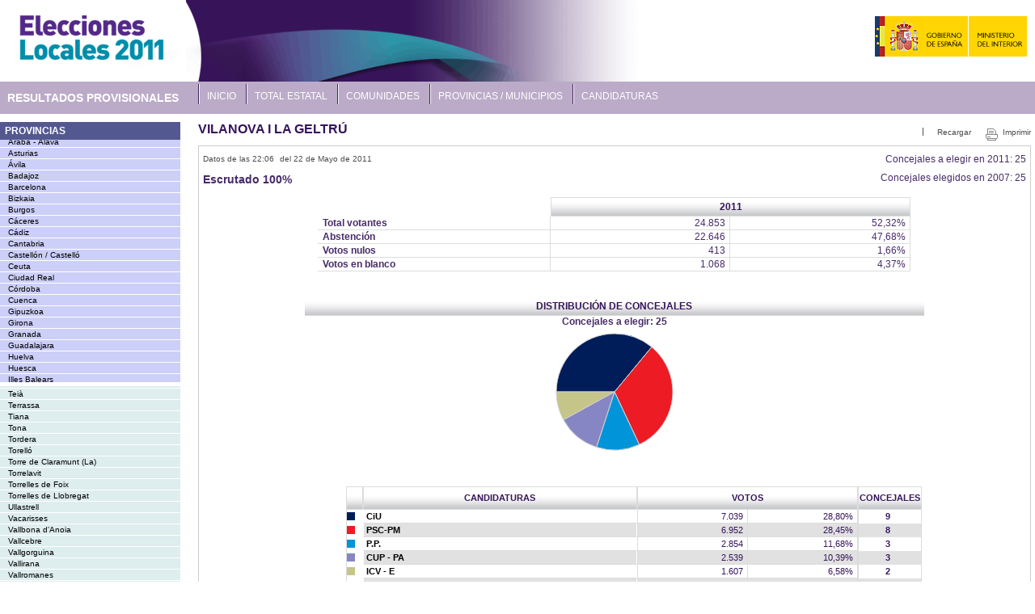

--- FILE ---
content_type: text/html; charset=ISO-8859-1
request_url: http://elecciones.mir.es/resultados2011/99MU/DMU0908930799_L1.htm?d=4398&e=61
body_size: 15176
content:
<!DOCTYPE html PUBLIC "-//W3C//DTD XHTML 1.0 Transitional//EN"
"http://www.w3.org/TR/xhtml1/DTD/xhtml1-transitional.dtd">
<html xmlns="http://www.w3.org/1999/xhtml" xml:lang="es" lang="es">
<head>
	<title>Resultados provisionales - Elecciones Municipales 2011 - Vilanova i la Geltrú</title>
	<meta http-equiv="X-UA-Compatible" content="IE=7" />
	<meta http-equiv="Pragma" content="no-cache" />
	<meta http-equiv="Cache-Control" content="no-cache" />
	<meta http-equiv="Expires" content="0" />
	<meta http-equiv="Content-Type" content="text/html; charset=ISO-8859-1" />
	<link href="../99css/99MUcolor.css" rel="stylesheet" type="text/css" />
	<link href="../99css/au99.css" rel="stylesheet" type="text/css" />
	<script src="../99js/gindices.js" type="text/javascript"></script>
	<!--[if lte IE 8]>
	<script type="text/javascript" src="../99js/excanvas.min.js"></script>
	<![endif]-->
	<!--[if lte IE 8]>
	<script type="text/javascript" src="../99js/excanvas.min.js"></script>
	<![endif]-->
	<script type="text/javascript" src="../99js/jquery-1.3.2.min.js"></script>
	<script type="text/javascript" src="../99js/jquery.flot.js"></script>
	<script type="text/javascript" src="../99js/jquery.flot.pie.js"></script>
	<script type="text/javascript" src="../99js/tartas.js"></script>
</head>
<body class="pagina">

<!-- INICIO CONTENEDOR -->
<div id="contenedor">

	<!-- INICIO MENULINKS -->
	<div id="cabecera">
		<div id="banda">
			<div class="logo_elec"><img src="../99imgs/logoelec.gif"  alt="Elecciones Municipales 2011" /></div>
			<div class="logo_com"><img src="../99imgs/logo_MIR.gif" alt="Ministerio del Interior" /></div>
		</div>
	</div>
	<div id="menucab">
		<div id="tipo">
			<h1>Resultados provisionales</h1>
		</div>
		<div class="barramenu">
	    	<ul class="menu1">
	      		<li class=""><a title="Inicio" href="../ini99v.htm"	tabindex="1">Inicio</a></li>
	      		<li class=""><a title="Total Estatal" href="DMU99999TO_L1.htm" tabindex="2" class="">Total Estatal</a></li>
	      		<li class=""><a title="Comunidades" href="DMU99000CM_L1.htm" tabindex="3" class="">Comunidades</a></li>
	      		<li class=""><a title="Provincias / Municipios" href="DMU99000PR_L1.htm"	tabindex="4" class="">Provincias / Municipios</a></li>
	      		<li class=""><a title="Candidaturas" href="DMU99000RX_L1.htm"	tabindex="5" class="">Candidaturas</a></li>
	    	</ul>
		</div>
	</div>

<br class="clearfloat" />
	<!-- COLUMNA IZQ -->
	<div id="ColIzq">
	  <div id="cajaindex">
<div class="divpro">	<div class="tituListap prov">Provincias </div>	<ul id="listaLinks">					<li><a href="DMU11159PR_L1.htm" onclick="posicionaScroll(this); return false">A Coruña</a></li>				<li><a href="DMU07029PR_L1.htm" onclick="posicionaScroll(this); return false">Albacete</a></li>				<li><a href="DMU17039PR_L1.htm" onclick="posicionaScroll(this); return false">Alicante / Alacant</a></li>				<li><a href="DMU01049PR_L1.htm" onclick="posicionaScroll(this); return false">Almería</a></li>				<li><a href="DMU14019PR_L1.htm" onclick="posicionaScroll(this); return false">Araba - Álava</a></li>				<li><a href="DMU03339PR_L1.htm" onclick="posicionaScroll(this); return false">Asturias</a></li>				<li><a href="DMU08059PR_L1.htm" onclick="posicionaScroll(this); return false">Ávila</a></li>				<li><a href="DMU10069PR_L1.htm" onclick="posicionaScroll(this); return false">Badajoz</a></li>				<li><a href="DMU09089PR_L1.htm" onclick="posicionaScroll(this); return false">Barcelona</a></li>				<li><a href="DMU14489PR_L1.htm" onclick="posicionaScroll(this); return false">Bizkaia</a></li>				<li><a href="DMU08099PR_L1.htm" onclick="posicionaScroll(this); return false">Burgos</a></li>				<li><a href="DMU10109PR_L1.htm" onclick="posicionaScroll(this); return false">Cáceres</a></li>				<li><a href="DMU01119PR_L1.htm" onclick="posicionaScroll(this); return false">Cádiz</a></li>				<li><a href="DMU06399PR_L1.htm" onclick="posicionaScroll(this); return false">Cantabria</a></li>				<li><a href="DMU17129PR_L1.htm" onclick="posicionaScroll(this); return false">Castellón / Castelló</a></li>				<li><a href="DMU18519PR_L1.htm" onclick="posicionaScroll(this); return false">Ceuta</a></li>				<li><a href="DMU07139PR_L1.htm" onclick="posicionaScroll(this); return false">Ciudad Real</a></li>				<li><a href="DMU01149PR_L1.htm" onclick="posicionaScroll(this); return false">Córdoba</a></li>				<li><a href="DMU07169PR_L1.htm" onclick="posicionaScroll(this); return false">Cuenca</a></li>				<li><a href="DMU14209PR_L1.htm" onclick="posicionaScroll(this); return false">Gipuzkoa</a></li>				<li><a href="DMU09179PR_L1.htm" onclick="posicionaScroll(this); return false">Girona</a></li>				<li><a href="DMU01189PR_L1.htm" onclick="posicionaScroll(this); return false">Granada</a></li>				<li><a href="DMU07199PR_L1.htm" onclick="posicionaScroll(this); return false">Guadalajara</a></li>				<li><a href="DMU01219PR_L1.htm" onclick="posicionaScroll(this); return false">Huelva</a></li>				<li><a href="DMU02229PR_L1.htm" onclick="posicionaScroll(this); return false">Huesca</a></li>				<li><a href="DMU04079PR_L1.htm" onclick="posicionaScroll(this); return false">Illes Balears</a></li>				<li><a href="DMU01239PR_L1.htm" onclick="posicionaScroll(this); return false">Jaén</a></li>				<li><a href="DMU16269PR_L1.htm" onclick="posicionaScroll(this); return false">La Rioja</a></li>				<li><a href="DMU05359PR_L1.htm" onclick="posicionaScroll(this); return false">Las Palmas</a></li>				<li><a href="DMU08249PR_L1.htm" onclick="posicionaScroll(this); return false">León</a></li>				<li><a href="DMU09259PR_L1.htm" onclick="posicionaScroll(this); return false">Lleida</a></li>				<li><a href="DMU11279PR_L1.htm" onclick="posicionaScroll(this); return false">Lugo</a></li>				<li><a href="DMU12289PR_L1.htm" onclick="posicionaScroll(this); return false">Madrid</a></li>				<li><a href="DMU01299PR_L1.htm" onclick="posicionaScroll(this); return false">Málaga</a></li>				<li><a href="DMU19529PR_L1.htm" onclick="posicionaScroll(this); return false">Melilla</a></li>				<li><a href="DMU15309PR_L1.htm" onclick="posicionaScroll(this); return false">Murcia</a></li>				<li><a href="DMU13319PR_L1.htm" onclick="posicionaScroll(this); return false">Navarra</a></li>				<li><a href="DMU11329PR_L1.htm" onclick="posicionaScroll(this); return false">Ourense</a></li>				<li><a href="DMU08349PR_L1.htm" onclick="posicionaScroll(this); return false">Palencia</a></li>				<li><a href="DMU11369PR_L1.htm" onclick="posicionaScroll(this); return false">Pontevedra</a></li>				<li><a href="DMU08379PR_L1.htm" onclick="posicionaScroll(this); return false">Salamanca</a></li>				<li><a href="DMU05389PR_L1.htm" onclick="posicionaScroll(this); return false">Santa Cruz de Tenerife</a></li>				<li><a href="DMU08409PR_L1.htm" onclick="posicionaScroll(this); return false">Segovia</a></li>				<li><a href="DMU01419PR_L1.htm" onclick="posicionaScroll(this); return false">Sevilla</a></li>				<li><a href="DMU08429PR_L1.htm" onclick="posicionaScroll(this); return false">Soria</a></li>				<li><a href="DMU09439PR_L1.htm" onclick="posicionaScroll(this); return false">Tarragona</a></li>				<li><a href="DMU02449PR_L1.htm" onclick="posicionaScroll(this); return false">Teruel</a></li>				<li><a href="DMU07459PR_L1.htm" onclick="posicionaScroll(this); return false">Toledo</a></li>				<li><a href="DMU17469PR_L1.htm" onclick="posicionaScroll(this); return false">Valencia / València</a></li>				<li><a href="DMU08479PR_L1.htm" onclick="posicionaScroll(this); return false">Valladolid</a></li>				<li><a href="DMU08499PR_L1.htm" onclick="posicionaScroll(this); return false">Zamora</a></li>				<li><a href="DMU02509PR_L1.htm" onclick="posicionaScroll(this); return false">Zaragoza</a></li>						</ul></div><!-- fin .divpro -->			<iframe id="frmmuni" frameborder="0" name="enlaces_a_municipios" src="IMU089MC_L1.htm">
			<a href="IMU089MC_L1.htm">Enlace a la lista de municipios</a>
		</iframe>
	  </div>
	</div>
	<!-- FIN COLUMNA IZQ -->
	<div id="contenido">
	<div id="b_ambito">
		<div id="ambito">
			<h2>Vilanova i la Geltrú</h2>
		</div><!-- fin #ambito -->
		<div id="b_iconos">
			<ul>
				<li id="rlo"><a href="javascript:window.location.reload(true);" title="Recargar">Recargar</a></li>
				<li id="prt"><a href="javascript:window.print();" title="Imprimir" class="icono">Imprimir</a></li>
			</ul>
		</div><!-- fin #b_iconos -->
		<div id="aviso"></div>
	</div><!-- fin #b_ambito -->
	<div id="contenido_pd">
		<div class="caja">
			<div class="cajaizq">
				<div id="bandafecha" class="bandafecha">
					<div class="hora">Datos de las <span id="hhmm">22:06</span></div>
					<div class="fecha">del 22 de Mayo de 2011</div>
				</div>
				<div id="xescrutado">Escrutado 100%</div>
			</div><!-- fin .cajaizq -->
			<div class="cajader">
				<div id="xelegir">
					<div class="der">Concejales a elegir en 2011: 25</div>
					<div class="der">Concejales elegidos en 2007: 25</div>
				</div> <!-- fin #xelegir -->
			</div><!-- fin .cajader -->
		</div><!-- fin .caja -->
		<div class="cajadatosuno cajapeque">
			<table summary="Esta tabla da los datos de porcentaje de censo, votantes, abstención, votos en blanco y nulos comparados con los de 2007" class="tablin datos1" >
				<caption class="captiondatos1"></caption>
				<col width="39%" />
				<col width="30%" />
				<col width="30%" />
				<thead>
					<tr class="th1">
						<td></td>
						<th colspan="2" class="thda1 th11"  scope="col" abbr="2011">2011</th>
					</tr>
				</thead>
				<tbody>
					<tr>
						<th scope="row">Total votantes</th>
						<td>24.853</td>
						<td>52,32% </td>
					</tr>
					<tr>
						<th scope="row">Abstención</th>
						<td>22.646</td>
						<td>47,68% </td>
					</tr>
					<tr>
						<th scope="row">Votos nulos</th>
						<td>413</td>
						<td>1,66% </td>
					</tr>
					<tr>
						<th scope="row">Votos en blanco</th>
						<td>1.068</td>
						<td>4,37% </td>
					</tr>
				</tbody>
			</table>
		</div>
		<!-- FIN RESUMEN RESULTADOS -->
			<div class="cajagraficos">
				<div id="divgraf">
					<div class="graficosresul">
<div id="cajaTartas" class="grafcen">
	<div class="tituCajaTarta" title="Distribución de concejales">Distribución de concejales</div>
	<div class="marco grafcen">
		<div id="idCar" class="titTarta">Concejales a elegir: 25</div>
		<div id="tarta" class="tarta"></div>
	</div> <!-- .marco -->
</div><!-- fin #cajaTartas -->
</div><!-- fin .graficosresul -->
</div><!-- fin #divgraf -->
</div><!-- fin .cajagraficos -->
		<!-- INICIO DETALLE RESULTADOS -->
		<div class="cajaavancesdos cajapeque">
			<table id="TVOTOS" summary="Esta tabla desglosa los resultados de las candidaturas en este ámbito geográfico" class="tablin datos2" >
				<colgroup>
					<col width="1%" class="colorgr" />
					<col width="50%" class="siglas11" />
					<col width="20%" class="vots" />
					<col width="20%" class="porc" />
					<col width="9%" class="dip" />
					<col />
					<col width="0%" class="dip" />
				</colgroup>
				<thead>
					<tr class="th2">
						<th scope="col" class="colorgr"></th>
						<th scope="col" class="siglas11">Candidaturas</th>
						<th scope="col" colspan="2">Votos</th>
						<th scope="col" class="dip">Concejales</th>
					</tr>
				</thead>
				<tbody>
					<tr class="r1">
						<td class="colorgr"><img src="../99imgs//PX991388.gif" alt="Color CiU" /></td>
						<th scope="row" id="X001D59C1388" title="CONVERGENCIA I UNIO" class="siglas11">CiU</th>
						<td class="vots">7.039</td>
						<td class="porc">28,80%</td>
						<td class="dip">9</td>
					</tr>
					<tr class="r2">
						<td class="colorgr"><img src="../99imgs//PX993264.gif" alt="Color PSC-PM" /></td>
						<th scope="row" id="XED1B24C3264" title="PARTIT DELS SOCIALISTES DE CATALUNYA - PROGRÉS MUNICIPAL" class="siglas11">PSC-PM</th>
						<td class="vots">6.952</td>
						<td class="porc">28,45%</td>
						<td class="dip">8</td>
					</tr>
					<tr class="r1">
						<td class="colorgr"><img src="../99imgs//PX993330.gif" alt="Color P.P." /></td>
						<th scope="row" id="X0194D9C3330" title="PARTIT POPULAR" class="siglas11">P.P.</th>
						<td class="vots">2.854</td>
						<td class="porc">11,68%</td>
						<td class="dip">3</td>
					</tr>
					<tr class="r2">
						<td class="colorgr"><img src="../99imgs//PX991061.gif" alt="Color CUP - PA" /></td>
						<th scope="row" id="X8686C4C1061" title="CANDIDATURA D'UNITAT POPULAR - POBLE ACTIU" class="siglas11">CUP - PA</th>
						<td class="vots">2.539</td>
						<td class="porc">10,39%</td>
						<td class="dip">3</td>
					</tr>
					<tr class="r1">
						<td class="colorgr"><img src="../99imgs//PX992371.gif" alt="Color ICV - E" /></td>
						<th scope="row" id="XC5C589C2371" title="INICIATIVA PER CATALUNYA VERDS - ENTESA" class="siglas11">ICV - E</th>
						<td class="vots">1.607</td>
						<td class="porc">6,58%</td>
						<td class="dip">2</td>
					</tr>
					<tr class="r2">
						<td class="colorgr"></td>
						<th scope="row" id="XFFB232C1602" title="ESQUERRA REPUBLICANA DE CATALUNYA-ACORD MUNICIPAL" class="siglas11">Esquerra - AM</th>
						<td class="vots">861</td>
						<td class="porc">3,52%</td>
						<td class="dip">&nbsp;</td>
					</tr>
					<tr class="r1">
						<td class="colorgr"></td>
						<th scope="row" id="XFF0441C3401" title="PLATAFORMA PER CATALUNYA" class="siglas11">PxC</th>
						<td class="vots">451</td>
						<td class="porc">1,85%</td>
						<td class="dip">&nbsp;</td>
					</tr>
					<tr class="r2">
						<td class="colorgr"></td>
						<th scope="row" id="XFFFF62C1324" title="COMPROMIS AMB VILANOVA I LA GELTRU" class="siglas11">CVnG</th>
						<td class="vots">321</td>
						<td class="porc">1,31%</td>
						<td class="dip">&nbsp;</td>
					</tr>
					<tr class="r1">
						<td class="colorgr"></td>
						<th scope="row" id="X8C008CC1223" title="CIUTADANS-PARTIDO DE LA CIUDADANÍA" class="siglas11">C's</th>
						<td class="vots">303</td>
						<td class="porc">1,24%</td>
						<td class="dip">&nbsp;</td>
					</tr>
					<tr class="r2">
						<td class="colorgr"></td>
						<th scope="row" id="X666AFFC1071" title="CANDIDATURA INDEPENDENT MUNICIPAL DE VILANOVA I LA GELTRU-FIC" class="siglas11">CIM-vng FIC</th>
						<td class="vots">291</td>
						<td class="porc">1,19%</td>
						<td class="dip">&nbsp;</td>
					</tr>
					<tr class="r1">
						<td class="colorgr"></td>
						<th scope="row" id="X7E022FC3652" title="UNIFICACION COMUNISTA DE ESPAÑA" class="siglas11">U.C.E.</th>
						<td class="vots">154</td>
						<td class="porc">0,63%</td>
						<td class="dip">&nbsp;</td>
					</tr>
				</tbody>
			</table>
		</div>
		<!-- FIN DETALLE RESULTADOS -->
</div><!-- fin #contenido_pd -->
</div><!-- fin #contenido -->
	<div id="pie">
		<div  class="leyenda">
			<p>&copy; Ministerio del Interior - Subsecretaría Dirección General de Política Interior - 2011</p>
		</div>
	</div>

</div>
<!-- FIN CONTENEDOR -->

</body>
</html>


--- FILE ---
content_type: text/html; charset=ISO-8859-1
request_url: http://elecciones.mir.es/resultados2011/99MU/IMU089MC_L1.htm
body_size: 48354
content:
<!DOCTYPE html PUBLIC "-//W3C//DTD XHTML 1.0 Transitional//EN" "http://www.w3.org/TR/xhtml1/DTD/xhtml1-transitional.dtd">

<html xmlns="http://www.w3.org/1999/xhtml" xml:lang="es" lang="es">

	<head>
		<meta http-equiv="X-UA-Compatible" content="IE=7" />
		<meta http-equiv="Pragma" content="no-cache" />
		<meta http-equiv="Cache-Control" content="no-cache" />
		<meta http-equiv="Expires" content="0" />
		<meta http-equiv="Content-Type" content="text/html; charset=ISO-8859-1" />	
	
		<title>Municipios de  Barcelona</title>
		
		<script src="../99js/gindices.js" type="text/javascript"></script>
		<link href="../99css/au99.css" rel="stylesheet" type="text/css" />
		<link href="../99css/ini99.css" rel="stylesheet" type="text/css" />
		
	</head>
	<body>
		<div id="cajaindex">
			<div class="tituLista">Municipios de  Barcelona</div>
			<div class="divmuni">
			    <ul>
			      	
					<li><a href="DMU0908900199_L1.htm" onclick="posicionaScroll(this); return false" target="_top">Abrera</a>
						
					</li>
					
					<li><a href="DMU0908900299_L1.htm" onclick="posicionaScroll(this); return false" target="_top">Aguilar de Segarra</a>
						
					</li>
					
					<li><a href="DMU0908901499_L1.htm" onclick="posicionaScroll(this); return false" target="_top">Aiguafreda</a>
						
					</li>
					
					<li><a href="DMU0908900399_L1.htm" onclick="posicionaScroll(this); return false" target="_top">Alella</a>
						
					</li>
					
					<li><a href="DMU0908900499_L1.htm" onclick="posicionaScroll(this); return false" target="_top">Alpens</a>
						
					</li>
					
					<li><a href="DMU0908900599_L1.htm" onclick="posicionaScroll(this); return false" target="_top">Ametlla del Vallès (L')</a>
						
					</li>
					
					<li><a href="DMU0908900699_L1.htm" onclick="posicionaScroll(this); return false" target="_top">Arenys de Mar</a>
						
					</li>
					
					<li><a href="DMU0908900799_L1.htm" onclick="posicionaScroll(this); return false" target="_top">Arenys de Munt</a>
						
					</li>
					
					<li><a href="DMU0908900899_L1.htm" onclick="posicionaScroll(this); return false" target="_top">Argençola</a>
						
					</li>
					
					<li><a href="DMU0908900999_L1.htm" onclick="posicionaScroll(this); return false" target="_top">Argentona</a>
						
					</li>
					
					<li><a href="DMU0908901099_L1.htm" onclick="posicionaScroll(this); return false" target="_top">Artés</a>
						
					</li>
					
					<li><a href="DMU0908901199_L1.htm" onclick="posicionaScroll(this); return false" target="_top">Avià</a>
						
					</li>
					
					<li><a href="DMU0908901299_L1.htm" onclick="posicionaScroll(this); return false" target="_top">Avinyó</a>
						
					</li>
					
					<li><a href="DMU0908901399_L1.htm" onclick="posicionaScroll(this); return false" target="_top">Avinyonet del Penedès</a>
						
					</li>
					
					<li><a href="DMU0908901599_L1.htm" onclick="posicionaScroll(this); return false" target="_top">Badalona</a>
						
					</li>
					
					<li><a href="DMU0908990499_L1.htm" onclick="posicionaScroll(this); return false" target="_top">Badia del Vallès</a>
						
					</li>
					
					<li><a href="DMU0908901699_L1.htm" onclick="posicionaScroll(this); return false" target="_top">Bagà</a>
						
					</li>
					
					<li><a href="DMU0908901799_L1.htm" onclick="posicionaScroll(this); return false" target="_top">Balenyà</a>
						
					</li>
					
					<li><a href="DMU0908901899_L1.htm" onclick="posicionaScroll(this); return false" target="_top">Balsareny</a>
						
					</li>
					
					<li><a href="DMU0908925299_L1.htm" onclick="posicionaScroll(this); return false" target="_top">Barberà del Vallès</a>
						
					</li>
					
					<li><a href="DMU0908901999_L1.htm" onclick="posicionaScroll(this); return false" target="_top">Barcelona</a>
						
						<ul>
							<li><a class="distrito" href="DMU0908901901_L1.htm" onclick="posicionaScroll(this); return false" target="_top">Ciutat Vella</a></li>
						
						
						
							<li><a class="distrito" href="DMU0908901902_L1.htm" onclick="posicionaScroll(this); return false" target="_top">Eixample</a></li>
						
						
						
							<li><a class="distrito" href="DMU0908901906_L1.htm" onclick="posicionaScroll(this); return false" target="_top">Gracia</a></li>
						
						
						
							<li><a class="distrito" href="DMU0908901907_L1.htm" onclick="posicionaScroll(this); return false" target="_top">Horta-Guinardo</a></li>
						
						
						
							<li><a class="distrito" href="DMU0908901904_L1.htm" onclick="posicionaScroll(this); return false" target="_top">Les Corts</a></li>
						
						
						
							<li><a class="distrito" href="DMU0908901908_L1.htm" onclick="posicionaScroll(this); return false" target="_top">Nou Barris</a></li>
						
						
						
							<li><a class="distrito" href="DMU0908901909_L1.htm" onclick="posicionaScroll(this); return false" target="_top">Sant Andreu</a></li>
						
						
						
							<li><a class="distrito" href="DMU0908901910_L1.htm" onclick="posicionaScroll(this); return false" target="_top">Sant Martí</a></li>
						
						
						
							<li><a class="distrito" href="DMU0908901903_L1.htm" onclick="posicionaScroll(this); return false" target="_top">Sants-Montjuic</a></li>
						
						
						
							<li><a class="distrito" href="DMU0908901905_L1.htm" onclick="posicionaScroll(this); return false" target="_top">Sarriá-S.Gerv.</a></li>
						</ul>
						
					</li>
					
					<li><a href="DMU0908902099_L1.htm" onclick="posicionaScroll(this); return false" target="_top">Begues</a>
						
					</li>
					
					<li><a href="DMU0908902199_L1.htm" onclick="posicionaScroll(this); return false" target="_top">Bellprat</a>
						
					</li>
					
					<li><a href="DMU0908902299_L1.htm" onclick="posicionaScroll(this); return false" target="_top">Berga</a>
						
					</li>
					
					<li><a href="DMU0908902399_L1.htm" onclick="posicionaScroll(this); return false" target="_top">Bigues i Riells</a>
						
					</li>
					
					<li><a href="DMU0908902499_L1.htm" onclick="posicionaScroll(this); return false" target="_top">Borredà</a>
						
					</li>
					
					<li><a href="DMU0908902599_L1.htm" onclick="posicionaScroll(this); return false" target="_top">Bruc (El)</a>
						
					</li>
					
					<li><a href="DMU0908902699_L1.htm" onclick="posicionaScroll(this); return false" target="_top">Brull (El)</a>
						
					</li>
					
					<li><a href="DMU0908902799_L1.htm" onclick="posicionaScroll(this); return false" target="_top">Cabanyes (Les)</a>
						
					</li>
					
					<li><a href="DMU0908902899_L1.htm" onclick="posicionaScroll(this); return false" target="_top">Cabrera d'Anoia</a>
						
					</li>
					
					<li><a href="DMU0908902999_L1.htm" onclick="posicionaScroll(this); return false" target="_top">Cabrera de Mar</a>
						
					</li>
					
					<li><a href="DMU0908903099_L1.htm" onclick="posicionaScroll(this); return false" target="_top">Cabrils</a>
						
					</li>
					
					<li><a href="DMU0908903199_L1.htm" onclick="posicionaScroll(this); return false" target="_top">Calaf</a>
						
					</li>
					
					<li><a href="DMU0908903499_L1.htm" onclick="posicionaScroll(this); return false" target="_top">Calders</a>
						
					</li>
					
					<li><a href="DMU0908903299_L1.htm" onclick="posicionaScroll(this); return false" target="_top">Caldes d'Estrac</a>
						
					</li>
					
					<li><a href="DMU0908903399_L1.htm" onclick="posicionaScroll(this); return false" target="_top">Caldes de Montbui</a>
						
					</li>
					
					<li><a href="DMU0908903599_L1.htm" onclick="posicionaScroll(this); return false" target="_top">Calella</a>
						
					</li>
					
					<li><a href="DMU0908903799_L1.htm" onclick="posicionaScroll(this); return false" target="_top">Calldetenes</a>
						
					</li>
					
					<li><a href="DMU0908903899_L1.htm" onclick="posicionaScroll(this); return false" target="_top">Callús</a>
						
					</li>
					
					<li><a href="DMU0908903699_L1.htm" onclick="posicionaScroll(this); return false" target="_top">Calonge de Segarra</a>
						
					</li>
					
					<li><a href="DMU0908903999_L1.htm" onclick="posicionaScroll(this); return false" target="_top">Campins</a>
						
					</li>
					
					<li><a href="DMU0908904099_L1.htm" onclick="posicionaScroll(this); return false" target="_top">Canet de Mar</a>
						
					</li>
					
					<li><a href="DMU0908904199_L1.htm" onclick="posicionaScroll(this); return false" target="_top">Canovelles</a>
						
					</li>
					
					<li><a href="DMU0908904299_L1.htm" onclick="posicionaScroll(this); return false" target="_top">Cànoves i Samalús</a>
						
					</li>
					
					<li><a href="DMU0908904399_L1.htm" onclick="posicionaScroll(this); return false" target="_top">Canyelles</a>
						
					</li>
					
					<li><a href="DMU0908904499_L1.htm" onclick="posicionaScroll(this); return false" target="_top">Capellades</a>
						
					</li>
					
					<li><a href="DMU0908904599_L1.htm" onclick="posicionaScroll(this); return false" target="_top">Capolat</a>
						
					</li>
					
					<li><a href="DMU0908904699_L1.htm" onclick="posicionaScroll(this); return false" target="_top">Cardedeu</a>
						
					</li>
					
					<li><a href="DMU0908904799_L1.htm" onclick="posicionaScroll(this); return false" target="_top">Cardona</a>
						
					</li>
					
					<li><a href="DMU0908904899_L1.htm" onclick="posicionaScroll(this); return false" target="_top">Carme</a>
						
					</li>
					
					<li><a href="DMU0908904999_L1.htm" onclick="posicionaScroll(this); return false" target="_top">Casserres</a>
						
					</li>
					
					<li><a href="DMU0908905799_L1.htm" onclick="posicionaScroll(this); return false" target="_top">Castell de l'Areny</a>
						
					</li>
					
					<li><a href="DMU0908905299_L1.htm" onclick="posicionaScroll(this); return false" target="_top">Castellar de n'Hug</a>
						
					</li>
					
					<li><a href="DMU0908905099_L1.htm" onclick="posicionaScroll(this); return false" target="_top">Castellar del Riu</a>
						
					</li>
					
					<li><a href="DMU0908905199_L1.htm" onclick="posicionaScroll(this); return false" target="_top">Castellar del Vallès</a>
						
					</li>
					
					<li><a href="DMU0908905399_L1.htm" onclick="posicionaScroll(this); return false" target="_top">Castellbell i el Vilar</a>
						
					</li>
					
					<li><a href="DMU0908905499_L1.htm" onclick="posicionaScroll(this); return false" target="_top">Castellbisbal</a>
						
					</li>
					
					<li><a href="DMU0908905599_L1.htm" onclick="posicionaScroll(this); return false" target="_top">Castellcir</a>
						
					</li>
					
					<li><a href="DMU0908905699_L1.htm" onclick="posicionaScroll(this); return false" target="_top">Castelldefels</a>
						
					</li>
					
					<li><a href="DMU0908905899_L1.htm" onclick="posicionaScroll(this); return false" target="_top">Castellet i la Gornal</a>
						
					</li>
					
					<li><a href="DMU0908906099_L1.htm" onclick="posicionaScroll(this); return false" target="_top">Castellfollit de Riubregós</a>
						
					</li>
					
					<li><a href="DMU0908905999_L1.htm" onclick="posicionaScroll(this); return false" target="_top">Castellfollit del Boix</a>
						
					</li>
					
					<li><a href="DMU0908906199_L1.htm" onclick="posicionaScroll(this); return false" target="_top">Castellgalí</a>
						
					</li>
					
					<li><a href="DMU0908906299_L1.htm" onclick="posicionaScroll(this); return false" target="_top">Castellnou de Bages</a>
						
					</li>
					
					<li><a href="DMU0908906399_L1.htm" onclick="posicionaScroll(this); return false" target="_top">Castellolí</a>
						
					</li>
					
					<li><a href="DMU0908906499_L1.htm" onclick="posicionaScroll(this); return false" target="_top">Castellterçol</a>
						
					</li>
					
					<li><a href="DMU0908906599_L1.htm" onclick="posicionaScroll(this); return false" target="_top">Castellví de la Marca</a>
						
					</li>
					
					<li><a href="DMU0908906699_L1.htm" onclick="posicionaScroll(this); return false" target="_top">Castellví de Rosanes</a>
						
					</li>
					
					<li><a href="DMU0908906799_L1.htm" onclick="posicionaScroll(this); return false" target="_top">Centelles</a>
						
					</li>
					
					<li><a href="DMU0908926899_L1.htm" onclick="posicionaScroll(this); return false" target="_top">Cercs</a>
						
					</li>
					
					<li><a href="DMU0908926699_L1.htm" onclick="posicionaScroll(this); return false" target="_top">Cerdanyola del Vallès</a>
						
					</li>
					
					<li><a href="DMU0908906899_L1.htm" onclick="posicionaScroll(this); return false" target="_top">Cervelló</a>
						
					</li>
					
					<li><a href="DMU0908906999_L1.htm" onclick="posicionaScroll(this); return false" target="_top">Collbató</a>
						
					</li>
					
					<li><a href="DMU0908907099_L1.htm" onclick="posicionaScroll(this); return false" target="_top">Collsuspina</a>
						
					</li>
					
					<li><a href="DMU0908907199_L1.htm" onclick="posicionaScroll(this); return false" target="_top">Copons</a>
						
					</li>
					
					<li><a href="DMU0908907299_L1.htm" onclick="posicionaScroll(this); return false" target="_top">Corbera de Llobregat</a>
						
					</li>
					
					<li><a href="DMU0908907399_L1.htm" onclick="posicionaScroll(this); return false" target="_top">Cornellà de Llobregat</a>
						
					</li>
					
					<li><a href="DMU0908907499_L1.htm" onclick="posicionaScroll(this); return false" target="_top">Cubelles</a>
						
					</li>
					
					<li><a href="DMU0908907599_L1.htm" onclick="posicionaScroll(this); return false" target="_top">Dosrius</a>
						
					</li>
					
					<li><a href="DMU0908907699_L1.htm" onclick="posicionaScroll(this); return false" target="_top">Esparreguera</a>
						
					</li>
					
					<li><a href="DMU0908907799_L1.htm" onclick="posicionaScroll(this); return false" target="_top">Esplugues de Llobregat</a>
						
					</li>
					
					<li><a href="DMU0908907899_L1.htm" onclick="posicionaScroll(this); return false" target="_top">Espunyola (L')</a>
						
					</li>
					
					<li><a href="DMU0908907999_L1.htm" onclick="posicionaScroll(this); return false" target="_top">Estany (L')</a>
						
					</li>
					
					<li><a href="DMU0908913499_L1.htm" onclick="posicionaScroll(this); return false" target="_top">Figaró-Montmany</a>
						
					</li>
					
					<li><a href="DMU0908908099_L1.htm" onclick="posicionaScroll(this); return false" target="_top">Fígols</a>
						
					</li>
					
					<li><a href="DMU0908908299_L1.htm" onclick="posicionaScroll(this); return false" target="_top">Fogars de la Selva</a>
						
					</li>
					
					<li><a href="DMU0908908199_L1.htm" onclick="posicionaScroll(this); return false" target="_top">Fogars de Montclús</a>
						
					</li>
					
					<li><a href="DMU0908908399_L1.htm" onclick="posicionaScroll(this); return false" target="_top">Folgueroles</a>
						
					</li>
					
					<li><a href="DMU0908908499_L1.htm" onclick="posicionaScroll(this); return false" target="_top">Fonollosa</a>
						
					</li>
					
					<li><a href="DMU0908908599_L1.htm" onclick="posicionaScroll(this); return false" target="_top">Font-rubí</a>
						
					</li>
					
					<li><a href="DMU0908908699_L1.htm" onclick="posicionaScroll(this); return false" target="_top">Franqueses del Vallès (Les)</a>
						
					</li>
					
					<li><a href="DMU0908909099_L1.htm" onclick="posicionaScroll(this); return false" target="_top">Gaià</a>
						
					</li>
					
					<li><a href="DMU0908908799_L1.htm" onclick="posicionaScroll(this); return false" target="_top">Gallifa</a>
						
					</li>
					
					<li><a href="DMU0908908899_L1.htm" onclick="posicionaScroll(this); return false" target="_top">Garriga (La)</a>
						
					</li>
					
					<li><a href="DMU0908908999_L1.htm" onclick="posicionaScroll(this); return false" target="_top">Gavà</a>
						
					</li>
					
					<li><a href="DMU0908909199_L1.htm" onclick="posicionaScroll(this); return false" target="_top">Gelida</a>
						
					</li>
					
					<li><a href="DMU0908909299_L1.htm" onclick="posicionaScroll(this); return false" target="_top">Gironella</a>
						
					</li>
					
					<li><a href="DMU0908909399_L1.htm" onclick="posicionaScroll(this); return false" target="_top">Gisclareny</a>
						
					</li>
					
					<li><a href="DMU0908909499_L1.htm" onclick="posicionaScroll(this); return false" target="_top">Granada (La)</a>
						
					</li>
					
					<li><a href="DMU0908909599_L1.htm" onclick="posicionaScroll(this); return false" target="_top">Granera</a>
						
					</li>
					
					<li><a href="DMU0908909699_L1.htm" onclick="posicionaScroll(this); return false" target="_top">Granollers</a>
						
					</li>
					
					<li><a href="DMU0908909799_L1.htm" onclick="posicionaScroll(this); return false" target="_top">Gualba</a>
						
					</li>
					
					<li><a href="DMU0908909999_L1.htm" onclick="posicionaScroll(this); return false" target="_top">Guardiola de Berguedà</a>
						
					</li>
					
					<li><a href="DMU0908910099_L1.htm" onclick="posicionaScroll(this); return false" target="_top">Gurb</a>
						
					</li>
					
					<li><a href="DMU0908910199_L1.htm" onclick="posicionaScroll(this); return false" target="_top">Hospitalet de Llobregat (L')</a>
						
					</li>
					
					<li><a href="DMU0908916299_L1.htm" onclick="posicionaScroll(this); return false" target="_top">Hostalets de Pierola (Els)</a>
						
					</li>
					
					<li><a href="DMU0908910299_L1.htm" onclick="posicionaScroll(this); return false" target="_top">Igualada</a>
						
					</li>
					
					<li><a href="DMU0908910399_L1.htm" onclick="posicionaScroll(this); return false" target="_top">Jorba</a>
						
					</li>
					
					<li><a href="DMU0908910499_L1.htm" onclick="posicionaScroll(this); return false" target="_top">Llacuna (La)</a>
						
					</li>
					
					<li><a href="DMU0908910599_L1.htm" onclick="posicionaScroll(this); return false" target="_top">Llagosta (La)</a>
						
					</li>
					
					<li><a href="DMU0908910799_L1.htm" onclick="posicionaScroll(this); return false" target="_top">Lliçà d'Amunt</a>
						
					</li>
					
					<li><a href="DMU0908910899_L1.htm" onclick="posicionaScroll(this); return false" target="_top">Lliçà de Vall</a>
						
					</li>
					
					<li><a href="DMU0908910699_L1.htm" onclick="posicionaScroll(this); return false" target="_top">Llinars del Vallès</a>
						
					</li>
					
					<li><a href="DMU0908910999_L1.htm" onclick="posicionaScroll(this); return false" target="_top">Lluçà</a>
						
					</li>
					
					<li><a href="DMU0908911099_L1.htm" onclick="posicionaScroll(this); return false" target="_top">Malgrat de Mar</a>
						
					</li>
					
					<li><a href="DMU0908911199_L1.htm" onclick="posicionaScroll(this); return false" target="_top">Malla</a>
						
					</li>
					
					<li><a href="DMU0908911299_L1.htm" onclick="posicionaScroll(this); return false" target="_top">Manlleu</a>
						
					</li>
					
					<li><a href="DMU0908911399_L1.htm" onclick="posicionaScroll(this); return false" target="_top">Manresa</a>
						
					</li>
					
					<li><a href="DMU0908924299_L1.htm" onclick="posicionaScroll(this); return false" target="_top">Marganell</a>
						
					</li>
					
					<li><a href="DMU0908911499_L1.htm" onclick="posicionaScroll(this); return false" target="_top">Martorell</a>
						
					</li>
					
					<li><a href="DMU0908911599_L1.htm" onclick="posicionaScroll(this); return false" target="_top">Martorelles</a>
						
					</li>
					
					<li><a href="DMU0908911699_L1.htm" onclick="posicionaScroll(this); return false" target="_top">Masies de Roda (Les)</a>
						
					</li>
					
					<li><a href="DMU0908911799_L1.htm" onclick="posicionaScroll(this); return false" target="_top">Masies de Voltregà (Les)</a>
						
					</li>
					
					<li><a href="DMU0908911899_L1.htm" onclick="posicionaScroll(this); return false" target="_top">Masnou (El)</a>
						
					</li>
					
					<li><a href="DMU0908911999_L1.htm" onclick="posicionaScroll(this); return false" target="_top">Masquefa</a>
						
					</li>
					
					<li><a href="DMU0908912099_L1.htm" onclick="posicionaScroll(this); return false" target="_top">Matadepera</a>
						
					</li>
					
					<li><a href="DMU0908912199_L1.htm" onclick="posicionaScroll(this); return false" target="_top">Mataró</a>
						
					</li>
					
					<li><a href="DMU0908912299_L1.htm" onclick="posicionaScroll(this); return false" target="_top">Mediona</a>
						
					</li>
					
					<li><a href="DMU0908913899_L1.htm" onclick="posicionaScroll(this); return false" target="_top">Moià</a>
						
					</li>
					
					<li><a href="DMU0908912399_L1.htm" onclick="posicionaScroll(this); return false" target="_top">Molins de Rei</a>
						
					</li>
					
					<li><a href="DMU0908912499_L1.htm" onclick="posicionaScroll(this); return false" target="_top">Mollet del Vallès</a>
						
					</li>
					
					<li><a href="DMU0908912899_L1.htm" onclick="posicionaScroll(this); return false" target="_top">Monistrol de Calders</a>
						
					</li>
					
					<li><a href="DMU0908912799_L1.htm" onclick="posicionaScroll(this); return false" target="_top">Monistrol de Montserrat</a>
						
					</li>
					
					<li><a href="DMU0908912599_L1.htm" onclick="posicionaScroll(this); return false" target="_top">Montcada i Reixac</a>
						
					</li>
					
					<li><a href="DMU0908913099_L1.htm" onclick="posicionaScroll(this); return false" target="_top">Montclar</a>
						
					</li>
					
					<li><a href="DMU0908913199_L1.htm" onclick="posicionaScroll(this); return false" target="_top">Montesquiu</a>
						
					</li>
					
					<li><a href="DMU0908912699_L1.htm" onclick="posicionaScroll(this); return false" target="_top">Montgat</a>
						
					</li>
					
					<li><a href="DMU0908913299_L1.htm" onclick="posicionaScroll(this); return false" target="_top">Montmajor</a>
						
					</li>
					
					<li><a href="DMU0908913399_L1.htm" onclick="posicionaScroll(this); return false" target="_top">Montmaneu</a>
						
					</li>
					
					<li><a href="DMU0908913599_L1.htm" onclick="posicionaScroll(this); return false" target="_top">Montmeló</a>
						
					</li>
					
					<li><a href="DMU0908913699_L1.htm" onclick="posicionaScroll(this); return false" target="_top">Montornès del Vallès</a>
						
					</li>
					
					<li><a href="DMU0908913799_L1.htm" onclick="posicionaScroll(this); return false" target="_top">Montseny</a>
						
					</li>
					
					<li><a href="DMU0908912999_L1.htm" onclick="posicionaScroll(this); return false" target="_top">Muntanyola</a>
						
					</li>
					
					<li><a href="DMU0908913999_L1.htm" onclick="posicionaScroll(this); return false" target="_top">Mura</a>
						
					</li>
					
					<li><a href="DMU0908914099_L1.htm" onclick="posicionaScroll(this); return false" target="_top">Navarcles</a>
						
					</li>
					
					<li><a href="DMU0908914199_L1.htm" onclick="posicionaScroll(this); return false" target="_top">Navàs</a>
						
					</li>
					
					<li><a href="DMU0908914299_L1.htm" onclick="posicionaScroll(this); return false" target="_top">Nou de Berguedà (La)</a>
						
					</li>
					
					<li><a href="DMU0908914399_L1.htm" onclick="posicionaScroll(this); return false" target="_top">Òdena</a>
						
					</li>
					
					<li><a href="DMU0908914599_L1.htm" onclick="posicionaScroll(this); return false" target="_top">Olèrdola</a>
						
					</li>
					
					<li><a href="DMU0908914699_L1.htm" onclick="posicionaScroll(this); return false" target="_top">Olesa de Bonesvalls</a>
						
					</li>
					
					<li><a href="DMU0908914799_L1.htm" onclick="posicionaScroll(this); return false" target="_top">Olesa de Montserrat</a>
						
					</li>
					
					<li><a href="DMU0908914899_L1.htm" onclick="posicionaScroll(this); return false" target="_top">Olivella</a>
						
					</li>
					
					<li><a href="DMU0908914999_L1.htm" onclick="posicionaScroll(this); return false" target="_top">Olost</a>
						
					</li>
					
					<li><a href="DMU0908914499_L1.htm" onclick="posicionaScroll(this); return false" target="_top">Olvan</a>
						
					</li>
					
					<li><a href="DMU0908915099_L1.htm" onclick="posicionaScroll(this); return false" target="_top">Orís</a>
						
					</li>
					
					<li><a href="DMU0908915199_L1.htm" onclick="posicionaScroll(this); return false" target="_top">Oristà</a>
						
					</li>
					
					<li><a href="DMU0908915299_L1.htm" onclick="posicionaScroll(this); return false" target="_top">Orpí</a>
						
					</li>
					
					<li><a href="DMU0908915399_L1.htm" onclick="posicionaScroll(this); return false" target="_top">Òrrius</a>
						
					</li>
					
					<li><a href="DMU0908915499_L1.htm" onclick="posicionaScroll(this); return false" target="_top">Pacs del Penedès</a>
						
					</li>
					
					<li><a href="DMU0908915599_L1.htm" onclick="posicionaScroll(this); return false" target="_top">Palafolls</a>
						
					</li>
					
					<li><a href="DMU0908915699_L1.htm" onclick="posicionaScroll(this); return false" target="_top">Palau-solità i Plegamans</a>
						
					</li>
					
					<li><a href="DMU0908915799_L1.htm" onclick="posicionaScroll(this); return false" target="_top">Pallejà</a>
						
					</li>
					
					<li><a href="DMU0908990599_L1.htm" onclick="posicionaScroll(this); return false" target="_top">Palma de Cervelló (La)</a>
						
					</li>
					
					<li><a href="DMU0908915899_L1.htm" onclick="posicionaScroll(this); return false" target="_top">Papiol (El)</a>
						
					</li>
					
					<li><a href="DMU0908915999_L1.htm" onclick="posicionaScroll(this); return false" target="_top">Parets del Vallès</a>
						
					</li>
					
					<li><a href="DMU0908916099_L1.htm" onclick="posicionaScroll(this); return false" target="_top">Perafita</a>
						
					</li>
					
					<li><a href="DMU0908916199_L1.htm" onclick="posicionaScroll(this); return false" target="_top">Piera</a>
						
					</li>
					
					<li><a href="DMU0908916399_L1.htm" onclick="posicionaScroll(this); return false" target="_top">Pineda de Mar</a>
						
					</li>
					
					<li><a href="DMU0908916499_L1.htm" onclick="posicionaScroll(this); return false" target="_top">Pla del Penedès (El)</a>
						
					</li>
					
					<li><a href="DMU0908916599_L1.htm" onclick="posicionaScroll(this); return false" target="_top">Pobla de Claramunt (La)</a>
						
					</li>
					
					<li><a href="DMU0908916699_L1.htm" onclick="posicionaScroll(this); return false" target="_top">Pobla de Lillet (La)</a>
						
					</li>
					
					<li><a href="DMU0908916799_L1.htm" onclick="posicionaScroll(this); return false" target="_top">Polinyà</a>
						
					</li>
					
					<li><a href="DMU0908918299_L1.htm" onclick="posicionaScroll(this); return false" target="_top">Pont de Vilomara i Rocafort (El)</a>
						
					</li>
					
					<li><a href="DMU0908916899_L1.htm" onclick="posicionaScroll(this); return false" target="_top">Pontons</a>
						
					</li>
					
					<li><a href="DMU0908916999_L1.htm" onclick="posicionaScroll(this); return false" target="_top">Prat de Llobregat (El)</a>
						
					</li>
					
					<li><a href="DMU0908917199_L1.htm" onclick="posicionaScroll(this); return false" target="_top">Prats de Lluçanès</a>
						
					</li>
					
					<li><a href="DMU0908917099_L1.htm" onclick="posicionaScroll(this); return false" target="_top">Prats de Rei (Els)</a>
						
					</li>
					
					<li><a href="DMU0908923099_L1.htm" onclick="posicionaScroll(this); return false" target="_top">Premià de Dalt</a>
						
					</li>
					
					<li><a href="DMU0908917299_L1.htm" onclick="posicionaScroll(this); return false" target="_top">Premià de Mar</a>
						
					</li>
					
					<li><a href="DMU0908917599_L1.htm" onclick="posicionaScroll(this); return false" target="_top">Puig-reig</a>
						
					</li>
					
					<li><a href="DMU0908917499_L1.htm" onclick="posicionaScroll(this); return false" target="_top">Puigdàlber</a>
						
					</li>
					
					<li><a href="DMU0908917699_L1.htm" onclick="posicionaScroll(this); return false" target="_top">Pujalt</a>
						
					</li>
					
					<li><a href="DMU0908917799_L1.htm" onclick="posicionaScroll(this); return false" target="_top">Quar (La)</a>
						
					</li>
					
					<li><a href="DMU0908917899_L1.htm" onclick="posicionaScroll(this); return false" target="_top">Rajadell</a>
						
					</li>
					
					<li><a href="DMU0908917999_L1.htm" onclick="posicionaScroll(this); return false" target="_top">Rellinars</a>
						
					</li>
					
					<li><a href="DMU0908918099_L1.htm" onclick="posicionaScroll(this); return false" target="_top">Ripollet</a>
						
					</li>
					
					<li><a href="DMU0908918199_L1.htm" onclick="posicionaScroll(this); return false" target="_top">Roca del Vallès (La)</a>
						
					</li>
					
					<li><a href="DMU0908918399_L1.htm" onclick="posicionaScroll(this); return false" target="_top">Roda de Ter</a>
						
					</li>
					
					<li><a href="DMU0908918499_L1.htm" onclick="posicionaScroll(this); return false" target="_top">Rubí</a>
						
					</li>
					
					<li><a href="DMU0908918599_L1.htm" onclick="posicionaScroll(this); return false" target="_top">Rubió</a>
						
					</li>
					
					<li><a href="DMU0908990199_L1.htm" onclick="posicionaScroll(this); return false" target="_top">Rupit i Pruit</a>
						
					</li>
					
					<li><a href="DMU0908918799_L1.htm" onclick="posicionaScroll(this); return false" target="_top">Sabadell</a>
						
					</li>
					
					<li><a href="DMU0908918899_L1.htm" onclick="posicionaScroll(this); return false" target="_top">Sagàs</a>
						
					</li>
					
					<li><a href="DMU0908919099_L1.htm" onclick="posicionaScroll(this); return false" target="_top">Saldes</a>
						
					</li>
					
					<li><a href="DMU0908919199_L1.htm" onclick="posicionaScroll(this); return false" target="_top">Sallent</a>
						
					</li>
					
					<li><a href="DMU0908919499_L1.htm" onclick="posicionaScroll(this); return false" target="_top">Sant Adrià de Besòs</a>
						
					</li>
					
					<li><a href="DMU0908919599_L1.htm" onclick="posicionaScroll(this); return false" target="_top">Sant Agustí de Lluçanès</a>
						
					</li>
					
					<li><a href="DMU0908919699_L1.htm" onclick="posicionaScroll(this); return false" target="_top">Sant Andreu de la Barca</a>
						
					</li>
					
					<li><a href="DMU0908919799_L1.htm" onclick="posicionaScroll(this); return false" target="_top">Sant Andreu de Llavaneres</a>
						
					</li>
					
					<li><a href="DMU0908919899_L1.htm" onclick="posicionaScroll(this); return false" target="_top">Sant Antoni de Vilamajor</a>
						
					</li>
					
					<li><a href="DMU0908919999_L1.htm" onclick="posicionaScroll(this); return false" target="_top">Sant Bartomeu del Grau</a>
						
					</li>
					
					<li><a href="DMU0908920099_L1.htm" onclick="posicionaScroll(this); return false" target="_top">Sant Boi de Llobregat</a>
						
					</li>
					
					<li><a href="DMU0908920199_L1.htm" onclick="posicionaScroll(this); return false" target="_top">Sant Boi de Lluçanès</a>
						
					</li>
					
					<li><a href="DMU0908920399_L1.htm" onclick="posicionaScroll(this); return false" target="_top">Sant Cebrià de Vallalta</a>
						
					</li>
					
					<li><a href="DMU0908920299_L1.htm" onclick="posicionaScroll(this); return false" target="_top">Sant Celoni</a>
						
					</li>
					
					<li><a href="DMU0908920499_L1.htm" onclick="posicionaScroll(this); return false" target="_top">Sant Climent de Llobregat</a>
						
					</li>
					
					<li><a href="DMU0908920599_L1.htm" onclick="posicionaScroll(this); return false" target="_top">Sant Cugat del Vallès</a>
						
					</li>
					
					<li><a href="DMU0908920699_L1.htm" onclick="posicionaScroll(this); return false" target="_top">Sant Cugat Sesgarrigues</a>
						
					</li>
					
					<li><a href="DMU0908920799_L1.htm" onclick="posicionaScroll(this); return false" target="_top">Sant Esteve de Palautordera</a>
						
					</li>
					
					<li><a href="DMU0908920899_L1.htm" onclick="posicionaScroll(this); return false" target="_top">Sant Esteve Sesrovires</a>
						
					</li>
					
					<li><a href="DMU0908921099_L1.htm" onclick="posicionaScroll(this); return false" target="_top">Sant Feliu de Codines</a>
						
					</li>
					
					<li><a href="DMU0908921199_L1.htm" onclick="posicionaScroll(this); return false" target="_top">Sant Feliu de Llobregat</a>
						
					</li>
					
					<li><a href="DMU0908921299_L1.htm" onclick="posicionaScroll(this); return false" target="_top">Sant Feliu Sasserra</a>
						
					</li>
					
					<li><a href="DMU0908920999_L1.htm" onclick="posicionaScroll(this); return false" target="_top">Sant Fost de Campsentelles</a>
						
					</li>
					
					<li><a href="DMU0908921399_L1.htm" onclick="posicionaScroll(this); return false" target="_top">Sant Fruitós de Bages</a>
						
					</li>
					
					<li><a href="DMU0908921599_L1.htm" onclick="posicionaScroll(this); return false" target="_top">Sant Hipòlit de Voltregà</a>
						
					</li>
					
					<li><a href="DMU0908919399_L1.htm" onclick="posicionaScroll(this); return false" target="_top">Sant Iscle de Vallalta</a>
						
					</li>
					
					<li><a href="DMU0908921699_L1.htm" onclick="posicionaScroll(this); return false" target="_top">Sant Jaume de Frontanyà</a>
						
					</li>
					
					<li><a href="DMU0908921899_L1.htm" onclick="posicionaScroll(this); return false" target="_top">Sant Joan de Vilatorrada</a>
						
					</li>
					
					<li><a href="DMU0908921799_L1.htm" onclick="posicionaScroll(this); return false" target="_top">Sant Joan Despí</a>
						
					</li>
					
					<li><a href="DMU0908990399_L1.htm" onclick="posicionaScroll(this); return false" target="_top">Sant Julià de Cerdanyola</a>
						
					</li>
					
					<li><a href="DMU0908922099_L1.htm" onclick="posicionaScroll(this); return false" target="_top">Sant Julià de Vilatorta</a>
						
					</li>
					
					<li><a href="DMU0908922199_L1.htm" onclick="posicionaScroll(this); return false" target="_top">Sant Just Desvern</a>
						
					</li>
					
					<li><a href="DMU0908922299_L1.htm" onclick="posicionaScroll(this); return false" target="_top">Sant Llorenç d'Hortons</a>
						
					</li>
					
					<li><a href="DMU0908922399_L1.htm" onclick="posicionaScroll(this); return false" target="_top">Sant Llorenç Savall</a>
						
					</li>
					
					<li><a href="DMU0908922599_L1.htm" onclick="posicionaScroll(this); return false" target="_top">Sant Martí d'Albars</a>
						
					</li>
					
					<li><a href="DMU0908922499_L1.htm" onclick="posicionaScroll(this); return false" target="_top">Sant Martí de Centelles</a>
						
					</li>
					
					<li><a href="DMU0908922699_L1.htm" onclick="posicionaScroll(this); return false" target="_top">Sant Martí de Tous</a>
						
					</li>
					
					<li><a href="DMU0908922799_L1.htm" onclick="posicionaScroll(this); return false" target="_top">Sant Martí Sarroca</a>
						
					</li>
					
					<li><a href="DMU0908922899_L1.htm" onclick="posicionaScroll(this); return false" target="_top">Sant Martí Sesgueioles</a>
						
					</li>
					
					<li><a href="DMU0908922999_L1.htm" onclick="posicionaScroll(this); return false" target="_top">Sant Mateu de Bages</a>
						
					</li>
					
					<li><a href="DMU0908923199_L1.htm" onclick="posicionaScroll(this); return false" target="_top">Sant Pere de Ribes</a>
						
					</li>
					
					<li><a href="DMU0908923299_L1.htm" onclick="posicionaScroll(this); return false" target="_top">Sant Pere de Riudebitlles</a>
						
					</li>
					
					<li><a href="DMU0908923399_L1.htm" onclick="posicionaScroll(this); return false" target="_top">Sant Pere de Torelló</a>
						
					</li>
					
					<li><a href="DMU0908923499_L1.htm" onclick="posicionaScroll(this); return false" target="_top">Sant Pere de Vilamajor</a>
						
					</li>
					
					<li><a href="DMU0908918999_L1.htm" onclick="posicionaScroll(this); return false" target="_top">Sant Pere Sallavinera</a>
						
					</li>
					
					<li><a href="DMU0908923599_L1.htm" onclick="posicionaScroll(this); return false" target="_top">Sant Pol de Mar</a>
						
					</li>
					
					<li><a href="DMU0908923699_L1.htm" onclick="posicionaScroll(this); return false" target="_top">Sant Quintí de Mediona</a>
						
					</li>
					
					<li><a href="DMU0908923799_L1.htm" onclick="posicionaScroll(this); return false" target="_top">Sant Quirze de Besora</a>
						
					</li>
					
					<li><a href="DMU0908923899_L1.htm" onclick="posicionaScroll(this); return false" target="_top">Sant Quirze del Vallès</a>
						
					</li>
					
					<li><a href="DMU0908923999_L1.htm" onclick="posicionaScroll(this); return false" target="_top">Sant Quirze Safaja</a>
						
					</li>
					
					<li><a href="DMU0908924099_L1.htm" onclick="posicionaScroll(this); return false" target="_top">Sant Sadurní d'Anoia</a>
						
					</li>
					
					<li><a href="DMU0908924199_L1.htm" onclick="posicionaScroll(this); return false" target="_top">Sant Sadurní d'Osormort</a>
						
					</li>
					
					<li><a href="DMU0908909899_L1.htm" onclick="posicionaScroll(this); return false" target="_top">Sant Salvador de Guardiola</a>
						
					</li>
					
					<li><a href="DMU0908926299_L1.htm" onclick="posicionaScroll(this); return false" target="_top">Sant Vicenç de Castellet</a>
						
					</li>
					
					<li><a href="DMU0908926499_L1.htm" onclick="posicionaScroll(this); return false" target="_top">Sant Vicenç de Montalt</a>
						
					</li>
					
					<li><a href="DMU0908926599_L1.htm" onclick="posicionaScroll(this); return false" target="_top">Sant Vicenç de Torelló</a>
						
					</li>
					
					<li><a href="DMU0908926399_L1.htm" onclick="posicionaScroll(this); return false" target="_top">Sant Vicenç dels Horts</a>
						
					</li>
					
					<li><a href="DMU0908924399_L1.htm" onclick="posicionaScroll(this); return false" target="_top">Santa Cecília de Voltregà</a>
						
					</li>
					
					<li><a href="DMU0908924499_L1.htm" onclick="posicionaScroll(this); return false" target="_top">Santa Coloma de Cervelló</a>
						
					</li>
					
					<li><a href="DMU0908924599_L1.htm" onclick="posicionaScroll(this); return false" target="_top">Santa Coloma de Gramenet</a>
						
					</li>
					
					<li><a href="DMU0908924699_L1.htm" onclick="posicionaScroll(this); return false" target="_top">Santa Eugènia de Berga</a>
						
					</li>
					
					<li><a href="DMU0908924799_L1.htm" onclick="posicionaScroll(this); return false" target="_top">Santa Eulàlia de Riuprimer</a>
						
					</li>
					
					<li><a href="DMU0908924899_L1.htm" onclick="posicionaScroll(this); return false" target="_top">Santa Eulàlia de Ronçana</a>
						
					</li>
					
					<li><a href="DMU0908924999_L1.htm" onclick="posicionaScroll(this); return false" target="_top">Santa Fe del Penedès</a>
						
					</li>
					
					<li><a href="DMU0908925099_L1.htm" onclick="posicionaScroll(this); return false" target="_top">Santa Margarida de Montbui</a>
						
					</li>
					
					<li><a href="DMU0908925199_L1.htm" onclick="posicionaScroll(this); return false" target="_top">Santa Margarida i els Monjos</a>
						
					</li>
					
					<li><a href="DMU0908925899_L1.htm" onclick="posicionaScroll(this); return false" target="_top">Santa Maria d'Oló</a>
						
					</li>
					
					<li><a href="DMU0908925399_L1.htm" onclick="posicionaScroll(this); return false" target="_top">Santa Maria de Besora</a>
						
					</li>
					
					<li><a href="DMU0908925499_L1.htm" onclick="posicionaScroll(this); return false" target="_top">Santa Maria de Corcó</a>
						
					</li>
					
					<li><a href="DMU0908925699_L1.htm" onclick="posicionaScroll(this); return false" target="_top">Santa Maria de Martorelles</a>
						
					</li>
					
					<li><a href="DMU0908925599_L1.htm" onclick="posicionaScroll(this); return false" target="_top">Santa Maria de Merlès</a>
						
					</li>
					
					<li><a href="DMU0908925799_L1.htm" onclick="posicionaScroll(this); return false" target="_top">Santa Maria de Miralles</a>
						
					</li>
					
					<li><a href="DMU0908925999_L1.htm" onclick="posicionaScroll(this); return false" target="_top">Santa Maria de Palautordera</a>
						
					</li>
					
					<li><a href="DMU0908926099_L1.htm" onclick="posicionaScroll(this); return false" target="_top">Santa Perpètua de Mogoda</a>
						
					</li>
					
					<li><a href="DMU0908926199_L1.htm" onclick="posicionaScroll(this); return false" target="_top">Santa Susanna</a>
						
					</li>
					
					<li><a href="DMU0908919299_L1.htm" onclick="posicionaScroll(this); return false" target="_top">Santpedor</a>
						
					</li>
					
					<li><a href="DMU0908926799_L1.htm" onclick="posicionaScroll(this); return false" target="_top">Sentmenat</a>
						
					</li>
					
					<li><a href="DMU0908926999_L1.htm" onclick="posicionaScroll(this); return false" target="_top">Seva</a>
						
					</li>
					
					<li><a href="DMU0908927099_L1.htm" onclick="posicionaScroll(this); return false" target="_top">Sitges</a>
						
					</li>
					
					<li><a href="DMU0908927199_L1.htm" onclick="posicionaScroll(this); return false" target="_top">Sobremunt</a>
						
					</li>
					
					<li><a href="DMU0908927299_L1.htm" onclick="posicionaScroll(this); return false" target="_top">Sora</a>
						
					</li>
					
					<li><a href="DMU0908927399_L1.htm" onclick="posicionaScroll(this); return false" target="_top">Subirats</a>
						
					</li>
					
					<li><a href="DMU0908927499_L1.htm" onclick="posicionaScroll(this); return false" target="_top">Súria</a>
						
					</li>
					
					<li><a href="DMU0908927699_L1.htm" onclick="posicionaScroll(this); return false" target="_top">Tagamanent</a>
						
					</li>
					
					<li><a href="DMU0908927799_L1.htm" onclick="posicionaScroll(this); return false" target="_top">Talamanca</a>
						
					</li>
					
					<li><a href="DMU0908927899_L1.htm" onclick="posicionaScroll(this); return false" target="_top">Taradell</a>
						
					</li>
					
					<li><a href="DMU0908927599_L1.htm" onclick="posicionaScroll(this); return false" target="_top">Tavèrnoles</a>
						
					</li>
					
					<li><a href="DMU0908928099_L1.htm" onclick="posicionaScroll(this); return false" target="_top">Tavertet</a>
						
					</li>
					
					<li><a href="DMU0908928199_L1.htm" onclick="posicionaScroll(this); return false" target="_top">Teià</a>
						
					</li>
					
					<li><a href="DMU0908927999_L1.htm" onclick="posicionaScroll(this); return false" target="_top">Terrassa</a>
						
					</li>
					
					<li><a href="DMU0908928299_L1.htm" onclick="posicionaScroll(this); return false" target="_top">Tiana</a>
						
					</li>
					
					<li><a href="DMU0908928399_L1.htm" onclick="posicionaScroll(this); return false" target="_top">Tona</a>
						
					</li>
					
					<li><a href="DMU0908928499_L1.htm" onclick="posicionaScroll(this); return false" target="_top">Tordera</a>
						
					</li>
					
					<li><a href="DMU0908928599_L1.htm" onclick="posicionaScroll(this); return false" target="_top">Torelló</a>
						
					</li>
					
					<li><a href="DMU0908928699_L1.htm" onclick="posicionaScroll(this); return false" target="_top">Torre de Claramunt (La)</a>
						
					</li>
					
					<li><a href="DMU0908928799_L1.htm" onclick="posicionaScroll(this); return false" target="_top">Torrelavit</a>
						
					</li>
					
					<li><a href="DMU0908928899_L1.htm" onclick="posicionaScroll(this); return false" target="_top">Torrelles de Foix</a>
						
					</li>
					
					<li><a href="DMU0908928999_L1.htm" onclick="posicionaScroll(this); return false" target="_top">Torrelles de Llobregat</a>
						
					</li>
					
					<li><a href="DMU0908929099_L1.htm" onclick="posicionaScroll(this); return false" target="_top">Ullastrell</a>
						
					</li>
					
					<li><a href="DMU0908929199_L1.htm" onclick="posicionaScroll(this); return false" target="_top">Vacarisses</a>
						
					</li>
					
					<li><a href="DMU0908929299_L1.htm" onclick="posicionaScroll(this); return false" target="_top">Vallbona d'Anoia</a>
						
					</li>
					
					<li><a href="DMU0908929399_L1.htm" onclick="posicionaScroll(this); return false" target="_top">Vallcebre</a>
						
					</li>
					
					<li><a href="DMU0908929499_L1.htm" onclick="posicionaScroll(this); return false" target="_top">Vallgorguina</a>
						
					</li>
					
					<li><a href="DMU0908929599_L1.htm" onclick="posicionaScroll(this); return false" target="_top">Vallirana</a>
						
					</li>
					
					<li><a href="DMU0908929699_L1.htm" onclick="posicionaScroll(this); return false" target="_top">Vallromanes</a>
						
					</li>
					
					<li><a href="DMU0908929799_L1.htm" onclick="posicionaScroll(this); return false" target="_top">Veciana</a>
						
					</li>
					
					<li><a href="DMU0908929899_L1.htm" onclick="posicionaScroll(this); return false" target="_top">Vic</a>
						
					</li>
					
					<li><a href="DMU0908929999_L1.htm" onclick="posicionaScroll(this); return false" target="_top">Vilada</a>
						
					</li>
					
					<li><a href="DMU0908930199_L1.htm" onclick="posicionaScroll(this); return false" target="_top">Viladecans</a>
						
					</li>
					
					<li><a href="DMU0908930099_L1.htm" onclick="posicionaScroll(this); return false" target="_top">Viladecavalls</a>
						
					</li>
					
					<li><a href="DMU0908930599_L1.htm" onclick="posicionaScroll(this); return false" target="_top">Vilafranca del Penedès</a>
						
					</li>
					
					<li><a href="DMU0908930699_L1.htm" onclick="posicionaScroll(this); return false" target="_top">Vilalba Sasserra</a>
						
					</li>
					
					<li><a href="DMU0908930399_L1.htm" onclick="posicionaScroll(this); return false" target="_top">Vilanova de Sau</a>
						
					</li>
					
					<li><a href="DMU0908930299_L1.htm" onclick="posicionaScroll(this); return false" target="_top">Vilanova del Camí</a>
						
					</li>
					
					<li><a href="DMU0908990299_L1.htm" onclick="posicionaScroll(this); return false" target="_top">Vilanova del Vallès</a>
						
					</li>
					
					<li><a href="DMU0908930799_L1.htm" onclick="posicionaScroll(this); return false" target="_top">Vilanova i la Geltrú</a>
						
					</li>
					
					<li><a href="DMU0908921499_L1.htm" onclick="posicionaScroll(this); return false" target="_top">Vilassar de Dalt</a>
						
					</li>
					
					<li><a href="DMU0908921999_L1.htm" onclick="posicionaScroll(this); return false" target="_top">Vilassar de Mar</a>
						
					</li>
					
					<li><a href="DMU0908930499_L1.htm" onclick="posicionaScroll(this); return false" target="_top">Vilobí del Penedès</a>
						
					</li>
					
					<li><a href="DMU0908930899_L1.htm" onclick="posicionaScroll(this); return false" target="_top">Viver i Serrateix</a>
						
					</li>
					
				</ul>
			</div><!-- fin .divmuni -->
		</div><!-- fin #cajaindex -->
	</body>
</html>




--- FILE ---
content_type: text/css
request_url: http://elecciones.mir.es/resultados2011/99css/99MUcolor.css
body_size: 155070
content:
/* CSS Document */

.quecolor {height:0; width:11pt;border-bottom:11pt solid;font-size:1px;}
.p0001 {border-bottom-color: #004182;}
.p0002 {border-bottom-color: #326565;}
.p0003 {border-bottom-color: #5E005E;}
.p0004 {border-bottom-color: #6900D2;}
.p0005 {border-bottom-color: #626231;}
.p0006 {border-bottom-color: #804000;}
.p0007 {border-bottom-color: #804000;}
.p0008 {border-bottom-color: #B70000;}
.p0009 {border-bottom-color: #008C00;}
.p0010 {border-bottom-color: #DFDF00;}
.p0011 {border-bottom-color: #A25151;}
.p0012 {border-bottom-color: #2BFFFF;}
.p0013 {border-bottom-color: #38A791;}
.p0014 {border-bottom-color: #D0B135;}
.p0015 {border-bottom-color: #ACDA0E;}
.p0016 {border-bottom-color: #09DD78;}
.p0017 {border-bottom-color: #647B95;}
.p0018 {border-bottom-color: #C4C79E;}
.p0019 {border-bottom-color: #006BD7;}
.p0020 {border-bottom-color: #499494;}
.p0021 {border-bottom-color: #8C008C;}
.p0022 {border-bottom-color: #8B17FF;}
.p0023 {border-bottom-color: #99994D;}
.p0024 {border-bottom-color: #FD7E00;}
.p0025 {border-bottom-color: #FF1515;}
.p0026 {border-bottom-color: #00F300;}
.p0027 {border-bottom-color: #FFFF62;}
.p0028 {border-bottom-color: #C08181;}
.p0029 {border-bottom-color: #B7FFFF;}
.p0030 {border-bottom-color: #58C7B0;}
.p0031 {border-bottom-color: #DCC569;}
.p0032 {border-bottom-color: #8C008C;}
.p0033 {border-bottom-color: #D0F453;}
.p0034 {border-bottom-color: #4EF8A7;}
.p0035 {border-bottom-color: #8598AD;}
.p0036 {border-bottom-color: #ABC0A5;}
.p0037 {border-bottom-color: #EA7CFA;}
.p0038 {border-bottom-color: #96C89D;}
.p0039 {border-bottom-color: #66FFE0;}
.p0040 {border-bottom-color: #A4C1BD;}
.p0041 {border-bottom-color: #42A0FF;}
.p0042 {border-bottom-color: #6DB6B6;}
.p0043 {border-bottom-color: #E100E1;}
.p0044 {border-bottom-color: #B66CFF;}
.p0045 {border-bottom-color: #C5C589;}
.p0046 {border-bottom-color: #FFBE7D;}
.p0047 {border-bottom-color: #FF5959;}
.p0048 {border-bottom-color: #5EFF5E;}
.p0049 {border-bottom-color: #FFFFBB;}
.p0050 {border-bottom-color: #D5AAAA;}
.p0051 {border-bottom-color: #91D9CA;}
.p0052 {border-bottom-color: #EADCA6;}
.p0053 {border-bottom-color: #E2F997;}
.p0054 {border-bottom-color: #9BFBCD;}
.p0055 {border-bottom-color: #AFA5C0;}
.p0056 {border-bottom-color: #C1A4AE;}
.p0057 {border-bottom-color: #F5C4FD;}
.p0058 {border-bottom-color: #C1FF66;}
.p0059 {border-bottom-color: #E9A57C;}
.p0060 {border-bottom-color: #A4D1FF;}
.p0061 {border-bottom-color: #FF71FF;}
.p0062 {border-bottom-color: #DBB7FF;}
.p0063 {border-bottom-color: #FFD9B3;}
.p0064 {border-bottom-color: #FF9D9D;}
.p0065 {border-bottom-color: #C1FFC1;}
.p0066 {border-bottom-color: #8686C4;}
.p0067 {border-bottom-color: #ACACD7;}
.p0068 {border-bottom-color: #003080;}
.p0069 {border-bottom-color: #FFCEFF;}
.p0070 {border-bottom-color: #EC799D;}
.p0071 {border-bottom-color: #666AFF;}
.p0072 {border-bottom-color: #004182;}
.p0074 {border-bottom-color: #326565;}
.p0075 {border-bottom-color: #5E005E;}
.p0076 {border-bottom-color: #6900D2;}
.p0077 {border-bottom-color: #626231;}
.p0079 {border-bottom-color: #804000;}
.p0080 {border-bottom-color: #B70000;}
.p0081 {border-bottom-color: #008C00;}
.p0082 {border-bottom-color: #DFDF00;}
.p0083 {border-bottom-color: #A25151;}
.p0084 {border-bottom-color: #2BFFFF;}
.p0085 {border-bottom-color: #38A791;}
.p0086 {border-bottom-color: #D0B135;}
.p0087 {border-bottom-color: #ACDA0E;}
.p0088 {border-bottom-color: #09DD78;}
.p0089 {border-bottom-color: #647B95;}
.p0090 {border-bottom-color: #C4C79E;}
.p0091 {border-bottom-color: #006BD7;}
.p0092 {border-bottom-color: #499494;}
.p0093 {border-bottom-color: #8C008C;}
.p0094 {border-bottom-color: #8B17FF;}
.p0095 {border-bottom-color: #99994D;}
.p0096 {border-bottom-color: #FD7E00;}
.p0097 {border-bottom-color: #FF1515;}
.p0098 {border-bottom-color: #00F300;}
.p0099 {border-bottom-color: #FFFF62;}
.p0100 {border-bottom-color: #C08181;}
.p0101 {border-bottom-color: #B7FFFF;}
.p0102 {border-bottom-color: #58C7B0;}
.p0103 {border-bottom-color: #DCC569;}
.p0104 {border-bottom-color: #D0F453;}
.p0105 {border-bottom-color: #4EF8A7;}
.p0106 {border-bottom-color: #8598AD;}
.p0107 {border-bottom-color: #ABC0A5;}
.p0108 {border-bottom-color: #EA7CFA;}
.p0109 {border-bottom-color: #96C89D;}
.p0110 {border-bottom-color: #66FFE0;}
.p0111 {border-bottom-color: #A4C1BD;}
.p0112 {border-bottom-color: #42A0FF;}
.p0113 {border-bottom-color: #6DB6B6;}
.p0114 {border-bottom-color: #E100E1;}
.p0115 {border-bottom-color: #B66CFF;}
.p0116 {border-bottom-color: #C5C589;}
.p0117 {border-bottom-color: #FFBE7D;}
.p0118 {border-bottom-color: #FF5959;}
.p0119 {border-bottom-color: #5EFF5E;}
.p0120 {border-bottom-color: #FFFFBB;}
.p0121 {border-bottom-color: #D5AAAA;}
.p0122 {border-bottom-color: #91D9CA;}
.p0123 {border-bottom-color: #EADCA6;}
.p0124 {border-bottom-color: #EADCA6;}
.p0125 {border-bottom-color: #E2F997;}
.p0126 {border-bottom-color: #9BFBCD;}
.p0127 {border-bottom-color: #AFA5C0;}
.p0128 {border-bottom-color: #C1A4AE;}
.p0129 {border-bottom-color: #F5C4FD;}
.p0131 {border-bottom-color: #C1A4AE;}
.p0132 {border-bottom-color: #C1FF66;}
.p0133 {border-bottom-color: #EA7CFA;}
.p0134 {border-bottom-color: #E9A57C;}
.p0135 {border-bottom-color: #A4D1FF;}
.p0136 {border-bottom-color: #FF71FF;}
.p0137 {border-bottom-color: #DBB7FF;}
.p0138 {border-bottom-color: #FFD9B3;}
.p0139 {border-bottom-color: #FF9D9D;}
.p0140 {border-bottom-color: #C1FFC1;}
.p0141 {border-bottom-color: #C1A4AE;}
.p0142 {border-bottom-color: #8686C4;}
.p0143 {border-bottom-color: #ACACD7;}
.p0144 {border-bottom-color: #003080;}
.p0145 {border-bottom-color: #FFCEFF;}
.p0146 {border-bottom-color: #EC799D;}
.p0147 {border-bottom-color: #666AFF;}
.p0148 {border-bottom-color: #004182;}
.p0149 {border-bottom-color: #326565;}
.p0150 {border-bottom-color: #5E005E;}
.p0151 {border-bottom-color: #6900D2;}
.p0152 {border-bottom-color: #626231;}
.p0153 {border-bottom-color: #804000;}
.p0154 {border-bottom-color: #B70000;}
.p0155 {border-bottom-color: #626231;}
.p0156 {border-bottom-color: #008C00;}
.p0157 {border-bottom-color: #DFDF00;}
.p0158 {border-bottom-color: #A25151;}
.p0159 {border-bottom-color: #2BFFFF;}
.p0160 {border-bottom-color: #38A791;}
.p0161 {border-bottom-color: #D0B135;}
.p0162 {border-bottom-color: #ACDA0E;}
.p0163 {border-bottom-color: #09DD78;}
.p0164 {border-bottom-color: #647B95;}
.p0165 {border-bottom-color: #C4C79E;}
.p0166 {border-bottom-color: #006BD7;}
.p0167 {border-bottom-color: #006BD7;}
.p0168 {border-bottom-color: #499494;}
.p0169 {border-bottom-color: #8C008C;}
.p0171 {border-bottom-color: #8B17FF;}
.p0172 {border-bottom-color: #99994D;}
.p0173 {border-bottom-color: #FD7E00;}
.p0174 {border-bottom-color: #FF1515;}
.p0175 {border-bottom-color: #00F300;}
.p0176 {border-bottom-color: #FFFF62;}
.p0177 {border-bottom-color: #C08181;}
.p0178 {border-bottom-color: #B7FFFF;}
.p0179 {border-bottom-color: #58C7B0;}
.p0180 {border-bottom-color: #DCC569;}
.p0181 {border-bottom-color: #D0F453;}
.p0182 {border-bottom-color: #4EF8A7;}
.p0183 {border-bottom-color: #8598AD;}
.p0184 {border-bottom-color: #ABC0A5;}
.p0185 {border-bottom-color: #EA7CFA;}
.p0186 {border-bottom-color: #96C89D;}
.p0187 {border-bottom-color: #66FFE0;}
.p0188 {border-bottom-color: #A4C1BD;}
.p0189 {border-bottom-color: #42A0FF;}
.p0190 {border-bottom-color: #6DB6B6;}
.p0191 {border-bottom-color: #E100E1;}
.p0192 {border-bottom-color: #B66CFF;}
.p0193 {border-bottom-color: #C5C589;}
.p0194 {border-bottom-color: #FFBE7D;}
.p0195 {border-bottom-color: #FF5959;}
.p0196 {border-bottom-color: #5EFF5E;}
.p0197 {border-bottom-color: #FFFFBB;}
.p0198 {border-bottom-color: #A4C1BD;}
.p0199 {border-bottom-color: #D5AAAA;}
.p0200 {border-bottom-color: #91D9CA;}
.p0201 {border-bottom-color: #EADCA6;}
.p0202 {border-bottom-color: #E2F997;}
.p0203 {border-bottom-color: #9BFBCD;}
.p0204 {border-bottom-color: #AFA5C0;}
.p0205 {border-bottom-color: #C1A4AE;}
.p0206 {border-bottom-color: #F5C4FD;}
.p0207 {border-bottom-color: #66FFE0;}
.p0208 {border-bottom-color: #C1FF66;}
.p0209 {border-bottom-color: #E9A57C;}
.p0210 {border-bottom-color: #A4D1FF;}
.p0211 {border-bottom-color: #FF71FF;}
.p0212 {border-bottom-color: #DBB7FF;}
.p0213 {border-bottom-color: #34190A;}
.p0214 {border-bottom-color: #34190A;}
.p0215 {border-bottom-color: #FFD9B3;}
.p0216 {border-bottom-color: #FF9D9D;}
.p0218 {border-bottom-color: #C1FFC1;}
.p0219 {border-bottom-color: #8686C4;}
.p0220 {border-bottom-color: #ACACD7;}
.p0221 {border-bottom-color: #003080;}
.p0222 {border-bottom-color: #FFCEFF;}
.p0223 {border-bottom-color: #EC799D;}
.p0224 {border-bottom-color: #666AFF;}
.p0225 {border-bottom-color: #004182;}
.p0226 {border-bottom-color: #326565;}
.p0227 {border-bottom-color: #5E005E;}
.p0228 {border-bottom-color: #6900D2;}
.p0229 {border-bottom-color: #626231;}
.p0230 {border-bottom-color: #804000;}
.p0231 {border-bottom-color: #B70000;}
.p0232 {border-bottom-color: #008C00;}
.p0233 {border-bottom-color: #DFDF00;}
.p0234 {border-bottom-color: #A25151;}
.p0235 {border-bottom-color: #2BFFFF;}
.p0236 {border-bottom-color: #38A791;}
.p0237 {border-bottom-color: #D0B135;}
.p0238 {border-bottom-color: #ACDA0E;}
.p0239 {border-bottom-color: #09DD78;}
.p0240 {border-bottom-color: #647B95;}
.p0241 {border-bottom-color: #C4C79E;}
.p0242 {border-bottom-color: #006BD7;}
.p0243 {border-bottom-color: #499494;}
.p0244 {border-bottom-color: #8C008C;}
.p0245 {border-bottom-color: #8B17FF;}
.p0246 {border-bottom-color: #99994D;}
.p0247 {border-bottom-color: #FD7E00;}
.p0248 {border-bottom-color: #FF1515;}
.p0249 {border-bottom-color: #00F300;}
.p0250 {border-bottom-color: #FFFF62;}
.p0251 {border-bottom-color: #C08181;}
.p0252 {border-bottom-color: #B7FFFF;}
.p0253 {border-bottom-color: #58C7B0;}
.p0254 {border-bottom-color: #8598AD;}
.p0255 {border-bottom-color: #DCC569;}
.p0256 {border-bottom-color: #D0F453;}
.p0257 {border-bottom-color: #7D7C01;}
.p0258 {border-bottom-color: #4EF8A7;}
.p0259 {border-bottom-color: #8598AD;}
.p0260 {border-bottom-color: #ABC0A5;}
.p0261 {border-bottom-color: #EA7CFA;}
.p0262 {border-bottom-color: #96C89D;}
.p0263 {border-bottom-color: #66FFE0;}
.p0264 {border-bottom-color: #A4C1BD;}
.p0265 {border-bottom-color: #42A0FF;}
.p0266 {border-bottom-color: #6DB6B6;}
.p0267 {border-bottom-color: #E100E1;}
.p0268 {border-bottom-color: #B7FFFF;}
.p0269 {border-bottom-color: #B66CFF;}
.p0270 {border-bottom-color: #C5C589;}
.p0271 {border-bottom-color: #FFBE7D;}
.p0272 {border-bottom-color: #FF5959;}
.p0273 {border-bottom-color: #5EFF5E;}
.p0274 {border-bottom-color: #FFFFBB;}
.p0275 {border-bottom-color: #D5AAAA;}
.p0276 {border-bottom-color: #91D9CA;}
.p0277 {border-bottom-color: #EADCA6;}
.p0278 {border-bottom-color: #E2F997;}
.p0279 {border-bottom-color: #6DB6B6;}
.p0280 {border-bottom-color: #9BFBCD;}
.p0281 {border-bottom-color: #AFA5C0;}
.p0282 {border-bottom-color: #C1A4AE;}
.p0283 {border-bottom-color: #F5C4FD;}
.p0284 {border-bottom-color: #C1FF66;}
.p0285 {border-bottom-color: #EADCA6;}
.p0286 {border-bottom-color: #E9A57C;}
.p0287 {border-bottom-color: #A4D1FF;}
.p0288 {border-bottom-color: #EADCA6;}
.p0289 {border-bottom-color: #FF71FF;}
.p0290 {border-bottom-color: #ACACD7;}
.p0291 {border-bottom-color: #DBB7FF;}
.p0292 {border-bottom-color: #FFD9B3;}
.p0293 {border-bottom-color: #FF9D9D;}
.p0294 {border-bottom-color: #C1FFC1;}
.p0295 {border-bottom-color: #8686C4;}
.p0296 {border-bottom-color: #ACACD7;}
.p0297 {border-bottom-color: #003080;}
.p0298 {border-bottom-color: #FFCEFF;}
.p0299 {border-bottom-color: #003080;}
.p0300 {border-bottom-color: #EC799D;}
.p0301 {border-bottom-color: #666AFF;}
.p0302 {border-bottom-color: #004182;}
.p0303 {border-bottom-color: #326565;}
.p0304 {border-bottom-color: #C5C589;}
.p0305 {border-bottom-color: #5E005E;}
.p0306 {border-bottom-color: #6900D2;}
.p0307 {border-bottom-color: #FFFFBB;}
.p0308 {border-bottom-color: #626231;}
.p0309 {border-bottom-color: #804000;}
.p0310 {border-bottom-color: #B70000;}
.p0311 {border-bottom-color: #008C00;}
.p0312 {border-bottom-color: #DFDF00;}
.p0313 {border-bottom-color: #A25151;}
.p0314 {border-bottom-color: #FFBE7D;}
.p0315 {border-bottom-color: #2BFFFF;}
.p0316 {border-bottom-color: #38A791;}
.p0317 {border-bottom-color: #D0B135;}
.p0318 {border-bottom-color: #ACDA0E;}
.p0319 {border-bottom-color: #09DD78;}
.p0320 {border-bottom-color: #647B95;}
.p0321 {border-bottom-color: #C4C79E;}
.p0322 {border-bottom-color: #006BD7;}
.p0323 {border-bottom-color: #499494;}
.p0324 {border-bottom-color: #8C008C;}
.p0325 {border-bottom-color: #8B17FF;}
.p0326 {border-bottom-color: #99994D;}
.p0327 {border-bottom-color: #FD7E00;}
.p0328 {border-bottom-color: #FF1515;}
.p0329 {border-bottom-color: #5E005E;}
.p0330 {border-bottom-color: #00F300;}
.p0331 {border-bottom-color: #FFFF62;}
.p0332 {border-bottom-color: #AFA5C0;}
.p0333 {border-bottom-color: #C08181;}
.p0334 {border-bottom-color: #B7FFFF;}
.p0335 {border-bottom-color: #B7FFFF;}
.p0336 {border-bottom-color: #58C7B0;}
.p0337 {border-bottom-color: #DCC569;}
.p0338 {border-bottom-color: #D0F453;}
.p0339 {border-bottom-color: #4EF8A7;}
.p0340 {border-bottom-color: #8598AD;}
.p0341 {border-bottom-color: #ABC0A5;}
.p0342 {border-bottom-color: #EA7CFA;}
.p0343 {border-bottom-color: #96C89D;}
.p0344 {border-bottom-color: #66FFE0;}
.p0345 {border-bottom-color: #A4C1BD;}
.p0346 {border-bottom-color: #42A0FF;}
.p0347 {border-bottom-color: #6DB6B6;}
.p0348 {border-bottom-color: #E100E1;}
.p0349 {border-bottom-color: #DFDF00;}
.p0350 {border-bottom-color: #B66CFF;}
.p0351 {border-bottom-color: #C5C589;}
.p0352 {border-bottom-color: #FFBE7D;}
.p0353 {border-bottom-color: #FF5959;}
.p0354 {border-bottom-color: #5EFF5E;}
.p0355 {border-bottom-color: #FFFFBB;}
.p0356 {border-bottom-color: #804000;}
.p0357 {border-bottom-color: #B7FFFF;}
.p0358 {border-bottom-color: #D5AAAA;}
.p0360 {border-bottom-color: #91D9CA;}
.p0361 {border-bottom-color: #EADCA6;}
.p0363 {border-bottom-color: #E2F997;}
.p0364 {border-bottom-color: #9BFBCD;}
.p0365 {border-bottom-color: #AFA5C0;}
.p0366 {border-bottom-color: #C1A4AE;}
.p0367 {border-bottom-color: #F5C4FD;}
.p0368 {border-bottom-color: #C1FF66;}
.p0369 {border-bottom-color: #E9A57C;}
.p0370 {border-bottom-color: #A4D1FF;}
.p0371 {border-bottom-color: #FF71FF;}
.p0372 {border-bottom-color: #DBB7FF;}
.p0373 {border-bottom-color: #FFD9B3;}
.p0374 {border-bottom-color: #FF9D9D;}
.p0375 {border-bottom-color: #C1FFC1;}
.p0376 {border-bottom-color: #8686C4;}
.p0377 {border-bottom-color: #ACACD7;}
.p0378 {border-bottom-color: #003080;}
.p0379 {border-bottom-color: #FFCEFF;}
.p0380 {border-bottom-color: #EC799D;}
.p0381 {border-bottom-color: #666AFF;}
.p0382 {border-bottom-color: #004182;}
.p0383 {border-bottom-color: #DCC569;}
.p0384 {border-bottom-color: #326565;}
.p0385 {border-bottom-color: #5E005E;}
.p0386 {border-bottom-color: #F5C4FD;}
.p0387 {border-bottom-color: #6900D2;}
.p0388 {border-bottom-color: #626231;}
.p0389 {border-bottom-color: #F5C4FD;}
.p0390 {border-bottom-color: #804000;}
.p0391 {border-bottom-color: #DCC569;}
.p0392 {border-bottom-color: #B70000;}
.p0393 {border-bottom-color: #008C00;}
.p0394 {border-bottom-color: #008C00;}
.p0395 {border-bottom-color: #DBB7FF;}
.p0396 {border-bottom-color: #DFDF00;}
.p0397 {border-bottom-color: #A25151;}
.p0398 {border-bottom-color: #2BFFFF;}
.p0399 {border-bottom-color: #38A791;}
.p0400 {border-bottom-color: #D0B135;}
.p0401 {border-bottom-color: #ACDA0E;}
.p0402 {border-bottom-color: #09DD78;}
.p0403 {border-bottom-color: #647B95;}
.p0404 {border-bottom-color: #647B95;}
.p0405 {border-bottom-color: #C4C79E;}
.p0406 {border-bottom-color: #006BD7;}
.p0407 {border-bottom-color: #499494;}
.p0408 {border-bottom-color: #8C008C;}
.p0409 {border-bottom-color: #8B17FF;}
.p0410 {border-bottom-color: #99994D;}
.p0411 {border-bottom-color: #FD7E00;}
.p0412 {border-bottom-color: #FD7E00;}
.p0413 {border-bottom-color: #FF1515;}
.p0414 {border-bottom-color: #00F300;}
.p0415 {border-bottom-color: #FFFF62;}
.p0416 {border-bottom-color: #C08181;}
.p0417 {border-bottom-color: #B7FFFF;}
.p0418 {border-bottom-color: #58C7B0;}
.p0419 {border-bottom-color: #DCC569;}
.p0420 {border-bottom-color: #D0F453;}
.p0421 {border-bottom-color: #4EF8A7;}
.p0422 {border-bottom-color: #8598AD;}
.p0423 {border-bottom-color: #ABC0A5;}
.p0424 {border-bottom-color: #EA7CFA;}
.p0425 {border-bottom-color: #96C89D;}
.p0426 {border-bottom-color: #66FFE0;}
.p0427 {border-bottom-color: #A4C1BD;}
.p0428 {border-bottom-color: #42A0FF;}
.p0429 {border-bottom-color: #6DB6B6;}
.p0430 {border-bottom-color: #E100E1;}
.p0431 {border-bottom-color: #7D7C01;}
.p0432 {border-bottom-color: #A4C1BD;}
.p0433 {border-bottom-color: #B66CFF;}
.p0434 {border-bottom-color: #C5C589;}
.p0435 {border-bottom-color: #FFBE7D;}
.p0436 {border-bottom-color: #FF5959;}
.p0437 {border-bottom-color: #5EFF5E;}
.p0438 {border-bottom-color: #626231;}
.p0439 {border-bottom-color: #FFFFBB;}
.p0440 {border-bottom-color: #D5AAAA;}
.p0441 {border-bottom-color: #91D9CA;}
.p0442 {border-bottom-color: #91D9CA;}
.p0443 {border-bottom-color: #91D9CA;}
.p0444 {border-bottom-color: #EADCA6;}
.p0445 {border-bottom-color: #E2F997;}
.p0446 {border-bottom-color: #9BFBCD;}
.p0447 {border-bottom-color: #AFA5C0;}
.p0448 {border-bottom-color: #C1A4AE;}
.p0449 {border-bottom-color: #F5C4FD;}
.p0450 {border-bottom-color: #C1FF66;}
.p0451 {border-bottom-color: #E9A57C;}
.p0452 {border-bottom-color: #A4D1FF;}
.p0453 {border-bottom-color: #FF71FF;}
.p0454 {border-bottom-color: #DBB7FF;}
.p0455 {border-bottom-color: #C1FF66;}
.p0456 {border-bottom-color: #FFD9B3;}
.p0457 {border-bottom-color: #09DD78;}
.p0458 {border-bottom-color: #FF9D9D;}
.p0459 {border-bottom-color: #FF9D9D;}
.p0460 {border-bottom-color: #EA7CFA;}
.p0461 {border-bottom-color: #8598AD;}
.p0462 {border-bottom-color: #C1FFC1;}
.p0463 {border-bottom-color: #8686C4;}
.p0464 {border-bottom-color: #ACACD7;}
.p0465 {border-bottom-color: #003080;}
.p0466 {border-bottom-color: #FFCEFF;}
.p0467 {border-bottom-color: #EC799D;}
.p0468 {border-bottom-color: #666AFF;}
.p0469 {border-bottom-color: #FFCEFF;}
.p0470 {border-bottom-color: #004182;}
.p0471 {border-bottom-color: #326565;}
.p0472 {border-bottom-color: #5E005E;}
.p0473 {border-bottom-color: #6900D2;}
.p0474 {border-bottom-color: #626231;}
.p0475 {border-bottom-color: #6900D2;}
.p0476 {border-bottom-color: #6900D2;}
.p0477 {border-bottom-color: #804000;}
.p0478 {border-bottom-color: #B70000;}
.p0479 {border-bottom-color: #008C00;}
.p0480 {border-bottom-color: #DFDF00;}
.p0481 {border-bottom-color: #A25151;}
.p0482 {border-bottom-color: #2BFFFF;}
.p0483 {border-bottom-color: #38A791;}
.p0484 {border-bottom-color: #2BFFFF;}
.p0485 {border-bottom-color: #2BFFFF;}
.p0486 {border-bottom-color: #D0B135;}
.p0487 {border-bottom-color: #ACDA0E;}
.p0488 {border-bottom-color: #ACDA0E;}
.p0489 {border-bottom-color: #09DD78;}
.p0490 {border-bottom-color: #647B95;}
.p0491 {border-bottom-color: #C4C79E;}
.p0492 {border-bottom-color: #006BD7;}
.p0493 {border-bottom-color: #499494;}
.p0494 {border-bottom-color: #8C008C;}
.p0495 {border-bottom-color: #8B17FF;}
.p0496 {border-bottom-color: #99994D;}
.p0497 {border-bottom-color: #FD7E00;}
.p0498 {border-bottom-color: #FF1515;}
.p0499 {border-bottom-color: #00F300;}
.p0500 {border-bottom-color: #FFFF62;}
.p0501 {border-bottom-color: #C08181;}
.p0502 {border-bottom-color: #B7FFFF;}
.p0503 {border-bottom-color: #58C7B0;}
.p0504 {border-bottom-color: #DCC569;}
.p0505 {border-bottom-color: #D0F453;}
.p0506 {border-bottom-color: #58C7B0;}
.p0507 {border-bottom-color: #FFBE7D;}
.p0508 {border-bottom-color: #4EF8A7;}
.p0509 {border-bottom-color: #8598AD;}
.p0510 {border-bottom-color: #ABC0A5;}
.p0511 {border-bottom-color: #EA7CFA;}
.p0512 {border-bottom-color: #96C89D;}
.p0513 {border-bottom-color: #66FFE0;}
.p0514 {border-bottom-color: #A4C1BD;}
.p0515 {border-bottom-color: #006BD7;}
.p0516 {border-bottom-color: #42A0FF;}
.p0517 {border-bottom-color: #91D9CA;}
.p0518 {border-bottom-color: #6DB6B6;}
.p0519 {border-bottom-color: #E100E1;}
.p0520 {border-bottom-color: #B66CFF;}
.p0521 {border-bottom-color: #C5C589;}
.p0522 {border-bottom-color: #8598AD;}
.p0523 {border-bottom-color: #FFBE7D;}
.p0524 {border-bottom-color: #FF5959;}
.p0525 {border-bottom-color: #FD7E00;}
.p0526 {border-bottom-color: #5EFF5E;}
.p0527 {border-bottom-color: #FFFFBB;}
.p0528 {border-bottom-color: #D5AAAA;}
.p0529 {border-bottom-color: #91D9CA;}
.p0530 {border-bottom-color: #5EFF5E;}
.p0531 {border-bottom-color: #EADCA6;}
.p0532 {border-bottom-color: #E2F997;}
.p0533 {border-bottom-color: #9BFBCD;}
.p0534 {border-bottom-color: #AFA5C0;}
.p0535 {border-bottom-color: #C4C79E;}
.p0536 {border-bottom-color: #C1A4AE;}
.p0537 {border-bottom-color: #F5C4FD;}
.p0538 {border-bottom-color: #C1FF66;}
.p0539 {border-bottom-color: #E9A57C;}
.p0540 {border-bottom-color: #8686C4;}
.p0541 {border-bottom-color: #A4D1FF;}
.p0542 {border-bottom-color: #FF71FF;}
.p0543 {border-bottom-color: #DBB7FF;}
.p0544 {border-bottom-color: #FFD9B3;}
.p0545 {border-bottom-color: #FF9D9D;}
.p0546 {border-bottom-color: #C1FFC1;}
.p0547 {border-bottom-color: #8686C4;}
.p0548 {border-bottom-color: #ACDA0E;}
.p0549 {border-bottom-color: #ACACD7;}
.p0550 {border-bottom-color: #003080;}
.p0551 {border-bottom-color: #FFCEFF;}
.p0552 {border-bottom-color: #EC799D;}
.p0553 {border-bottom-color: #666AFF;}
.p0554 {border-bottom-color: #004182;}
.p0555 {border-bottom-color: #326565;}
.p0556 {border-bottom-color: #004182;}
.p0557 {border-bottom-color: #5E005E;}
.p0558 {border-bottom-color: #6900D2;}
.p0559 {border-bottom-color: #626231;}
.p0560 {border-bottom-color: #804000;}
.p0561 {border-bottom-color: #B70000;}
.p0562 {border-bottom-color: #008C00;}
.p0563 {border-bottom-color: #DFDF00;}
.p0564 {border-bottom-color: #A25151;}
.p0565 {border-bottom-color: #2BFFFF;}
.p0566 {border-bottom-color: #38A791;}
.p0567 {border-bottom-color: #D0B135;}
.p0568 {border-bottom-color: #D0B135;}
.p0569 {border-bottom-color: #D0B135;}
.p0570 {border-bottom-color: #D0B135;}
.p0571 {border-bottom-color: #ACDA0E;}
.p0572 {border-bottom-color: #09DD78;}
.p0573 {border-bottom-color: #647B95;}
.p0574 {border-bottom-color: #C4C79E;}
.p0575 {border-bottom-color: #006BD7;}
.p0576 {border-bottom-color: #499494;}
.p0577 {border-bottom-color: #8C008C;}
.p0578 {border-bottom-color: #8B17FF;}
.p0579 {border-bottom-color: #99994D;}
.p0580 {border-bottom-color: #FD7E00;}
.p0581 {border-bottom-color: #FF1515;}
.p0582 {border-bottom-color: #00F300;}
.p0583 {border-bottom-color: #FFFF62;}
.p0584 {border-bottom-color: #C08181;}
.p0585 {border-bottom-color: #B7FFFF;}
.p0586 {border-bottom-color: #58C7B0;}
.p0587 {border-bottom-color: #DCC569;}
.p0588 {border-bottom-color: #D0F453;}
.p0589 {border-bottom-color: #4EF8A7;}
.p0590 {border-bottom-color: #8598AD;}
.p0591 {border-bottom-color: #ABC0A5;}
.p0592 {border-bottom-color: #EA7CFA;}
.p0593 {border-bottom-color: #96C89D;}
.p0594 {border-bottom-color: #66FFE0;}
.p0595 {border-bottom-color: #A4C1BD;}
.p0596 {border-bottom-color: #42A0FF;}
.p0597 {border-bottom-color: #6DB6B6;}
.p0598 {border-bottom-color: #E100E1;}
.p0599 {border-bottom-color: #B66CFF;}
.p0600 {border-bottom-color: #C5C589;}
.p0601 {border-bottom-color: #FFBE7D;}
.p0602 {border-bottom-color: #FF5959;}
.p0603 {border-bottom-color: #5EFF5E;}
.p0604 {border-bottom-color: #FFFFBB;}
.p0605 {border-bottom-color: #D5AAAA;}
.p0607 {border-bottom-color: #91D9CA;}
.p0608 {border-bottom-color: #EADCA6;}
.p0609 {border-bottom-color: #E2F997;}
.p0610 {border-bottom-color: #9BFBCD;}
.p0611 {border-bottom-color: #AFA5C0;}
.p0612 {border-bottom-color: #C1A4AE;}
.p0613 {border-bottom-color: #F5C4FD;}
.p0614 {border-bottom-color: #7D7C01;}
.p0615 {border-bottom-color: #C1FF66;}
.p0616 {border-bottom-color: #E9A57C;}
.p0617 {border-bottom-color: #A4D1FF;}
.p0618 {border-bottom-color: #FF71FF;}
.p0619 {border-bottom-color: #DBB7FF;}
.p0620 {border-bottom-color: #FFD9B3;}
.p0621 {border-bottom-color: #FF9D9D;}
.p0622 {border-bottom-color: #C1FFC1;}
.p0623 {border-bottom-color: #8686C4;}
.p0624 {border-bottom-color: #ACACD7;}
.p0625 {border-bottom-color: #003080;}
.p0626 {border-bottom-color: #A4D1FF;}
.p0627 {border-bottom-color: #FFCEFF;}
.p0628 {border-bottom-color: #EC799D;}
.p0629 {border-bottom-color: #666AFF;}
.p0630 {border-bottom-color: #004182;}
.p0631 {border-bottom-color: #326565;}
.p0632 {border-bottom-color: #5E005E;}
.p0633 {border-bottom-color: #6900D2;}
.p0634 {border-bottom-color: #66190A;}
.p0635 {border-bottom-color: #C90F7D;}
.p0636 {border-bottom-color: #626231;}
.p0637 {border-bottom-color: #804000;}
.p0638 {border-bottom-color: #B70000;}
.p0639 {border-bottom-color: #008C00;}
.p0640 {border-bottom-color: #003080;}
.p0641 {border-bottom-color: #DFDF00;}
.p0642 {border-bottom-color: #A25151;}
.p0643 {border-bottom-color: #2BFFFF;}
.p0644 {border-bottom-color: #38A791;}
.p0645 {border-bottom-color: #D0B135;}
.p0646 {border-bottom-color: #ACDA0E;}
.p0647 {border-bottom-color: #09DD78;}
.p0648 {border-bottom-color: #647B95;}
.p0649 {border-bottom-color: #326565;}
.p0650 {border-bottom-color: #C4C79E;}
.p0651 {border-bottom-color: #006BD7;}
.p0652 {border-bottom-color: #499494;}
.p0653 {border-bottom-color: #8C008C;}
.p0654 {border-bottom-color: #8B17FF;}
.p0655 {border-bottom-color: #99994D;}
.p0656 {border-bottom-color: #FD7E00;}
.p0657 {border-bottom-color: #FF1515;}
.p0658 {border-bottom-color: #00F300;}
.p0659 {border-bottom-color: #FFFF62;}
.p0660 {border-bottom-color: #B66CFF;}
.p0661 {border-bottom-color: #C08181;}
.p0662 {border-bottom-color: #C08181;}
.p0663 {border-bottom-color: #B7FFFF;}
.p0664 {border-bottom-color: #58C7B0;}
.p0665 {border-bottom-color: #DCC569;}
.p0666 {border-bottom-color: #D0F453;}
.p0668 {border-bottom-color: #7D2D9F;}
.p0669 {border-bottom-color: #4EF8A7;}
.p0670 {border-bottom-color: #FF5959;}
.p0671 {border-bottom-color: #8598AD;}
.p0672 {border-bottom-color: #ABC0A5;}
.p0673 {border-bottom-color: #EA7CFA;}
.p0674 {border-bottom-color: #96C89D;}
.p0675 {border-bottom-color: #66FFE0;}
.p0676 {border-bottom-color: #FEA0D2;}
.p0677 {border-bottom-color: #8598AD;}
.p0678 {border-bottom-color: #A4C1BD;}
.p0679 {border-bottom-color: #42A0FF;}
.p0680 {border-bottom-color: #6DB6B6;}
.p0681 {border-bottom-color: #E100E1;}
.p0682 {border-bottom-color: #B66CFF;}
.p0683 {border-bottom-color: #C5C589;}
.p0684 {border-bottom-color: #F5C4FD;}
.p0685 {border-bottom-color: #FFBE7D;}
.p0686 {border-bottom-color: #FF5959;}
.p0687 {border-bottom-color: #5EFF5E;}
.p0688 {border-bottom-color: #FFFFBB;}
.p0689 {border-bottom-color: #D5AAAA;}
.p0690 {border-bottom-color: #58C7B0;}
.p0691 {border-bottom-color: #91D9CA;}
.p0692 {border-bottom-color: #EADCA6;}
.p0693 {border-bottom-color: #626231;}
.p0694 {border-bottom-color: #6F0662;}
.p0695 {border-bottom-color: #E2F997;}
.p0696 {border-bottom-color: #9BFBCD;}
.p0697 {border-bottom-color: #AFA5C0;}
.p0698 {border-bottom-color: #C1A4AE;}
.p0699 {border-bottom-color: #F5C4FD;}
.p0700 {border-bottom-color: #C1FF66;}
.p0701 {border-bottom-color: #E9A57C;}
.p0702 {border-bottom-color: #A4D1FF;}
.p0703 {border-bottom-color: #FF71FF;}
.p0704 {border-bottom-color: #DBB7FF;}
.p0705 {border-bottom-color: #008C00;}
.p0706 {border-bottom-color: #E2F997;}
.p0707 {border-bottom-color: #FFD9B3;}
.p0708 {border-bottom-color: #647B95;}
.p0709 {border-bottom-color: #FF9D9D;}
.p0710 {border-bottom-color: #C1FFC1;}
.p0711 {border-bottom-color: #8686C4;}
.p0712 {border-bottom-color: #ACACD7;}
.p0713 {border-bottom-color: #003080;}
.p0714 {border-bottom-color: #FFCEFF;}
.p0715 {border-bottom-color: #EC799D;}
.p0716 {border-bottom-color: #666AFF;}
.p0717 {border-bottom-color: #197D0C;}
.p0718 {border-bottom-color: #004182;}
.p0719 {border-bottom-color: #326565;}
.p0720 {border-bottom-color: #5E005E;}
.p0721 {border-bottom-color: #6900D2;}
.p0722 {border-bottom-color: #626231;}
.p0723 {border-bottom-color: #DFDF00;}
.p0724 {border-bottom-color: #D0B135;}
.p0725 {border-bottom-color: #804000;}
.p0726 {border-bottom-color: #B70000;}
.p0727 {border-bottom-color: #008C00;}
.p0728 {border-bottom-color: #DFDF00;}
.p0729 {border-bottom-color: #2BFFFF;}
.p0730 {border-bottom-color: #A25151;}
.p0731 {border-bottom-color: #B7FFFF;}
.p0732 {border-bottom-color: #2BFFFF;}
.p0733 {border-bottom-color: #38A791;}
.p0734 {border-bottom-color: #D0B135;}
.p0735 {border-bottom-color: #ACDA0E;}
.p0736 {border-bottom-color: #09DD78;}
.p0737 {border-bottom-color: #647B95;}
.p0738 {border-bottom-color: #C4C79E;}
.p0739 {border-bottom-color: #006BD7;}
.p0740 {border-bottom-color: #499494;}
.p0741 {border-bottom-color: #8C008C;}
.p0742 {border-bottom-color: #8B17FF;}
.p0743 {border-bottom-color: #99994D;}
.p0744 {border-bottom-color: #FD7E00;}
.p0745 {border-bottom-color: #FF1515;}
.p0746 {border-bottom-color: #00F300;}
.p0747 {border-bottom-color: #FFFF62;}
.p0748 {border-bottom-color: #C08181;}
.p0749 {border-bottom-color: #B7FFFF;}
.p0750 {border-bottom-color: #58C7B0;}
.p0751 {border-bottom-color: #DCC569;}
.p0752 {border-bottom-color: #D0F453;}
.p0753 {border-bottom-color: #4EF8A7;}
.p0754 {border-bottom-color: #7DD7FF;}
.p0755 {border-bottom-color: #17412D;}
.p0756 {border-bottom-color: #8598AD;}
.p0757 {border-bottom-color: #ABC0A5;}
.p0758 {border-bottom-color: #EA7CFA;}
.p0759 {border-bottom-color: #96C89D;}
.p0760 {border-bottom-color: #66FFE0;}
.p0761 {border-bottom-color: #A4C1BD;}
.p0762 {border-bottom-color: #42A0FF;}
.p0763 {border-bottom-color: #6DB6B6;}
.p0764 {border-bottom-color: #E100E1;}
.p0765 {border-bottom-color: #B66CFF;}
.p0766 {border-bottom-color: #C5C589;}
.p0767 {border-bottom-color: #FFBE7D;}
.p0768 {border-bottom-color: #FF5959;}
.p0769 {border-bottom-color: #5EFF5E;}
.p0770 {border-bottom-color: #FFFFBB;}
.p0771 {border-bottom-color: #2BFFFF;}
.p0772 {border-bottom-color: #D5AAAA;}
.p0773 {border-bottom-color: #91D9CA;}
.p0774 {border-bottom-color: #EADCA6;}
.p0775 {border-bottom-color: #E2F997;}
.p0776 {border-bottom-color: #9BFBCD;}
.p0777 {border-bottom-color: #AFA5C0;}
.p0779 {border-bottom-color: #C1A4AE;}
.p0780 {border-bottom-color: #FFFFBB;}
.p0781 {border-bottom-color: #0E9AEB;}
.p0782 {border-bottom-color: #192E64;}
.p0783 {border-bottom-color: #F5C4FD;}
.p0784 {border-bottom-color: #C1FF66;}
.p0785 {border-bottom-color: #E9A57C;}
.p0786 {border-bottom-color: #A4D1FF;}
.p0787 {border-bottom-color: #FF71FF;}
.p0788 {border-bottom-color: #DBB7FF;}
.p0789 {border-bottom-color: #FFD9B3;}
.p0790 {border-bottom-color: #FF9D9D;}
.p0791 {border-bottom-color: #C1FFC1;}
.p0792 {border-bottom-color: #8686C4;}
.p0793 {border-bottom-color: #ACACD7;}
.p0794 {border-bottom-color: #003080;}
.p0795 {border-bottom-color: #FFCEFF;}
.p0796 {border-bottom-color: #EC799D;}
.p0797 {border-bottom-color: #003080;}
.p0798 {border-bottom-color: #666AFF;}
.p0799 {border-bottom-color: #004182;}
.p0800 {border-bottom-color: #326565;}
.p0801 {border-bottom-color: #5E005E;}
.p0802 {border-bottom-color: #6900D2;}
.p0803 {border-bottom-color: #626231;}
.p0804 {border-bottom-color: #804000;}
.p0805 {border-bottom-color: #B70000;}
.p0806 {border-bottom-color: #008C00;}
.p0807 {border-bottom-color: #DFDF00;}
.p0808 {border-bottom-color: #A25151;}
.p0809 {border-bottom-color: #8EAF8B;}
.p0810 {border-bottom-color: #8EAF8B;}
.p0811 {border-bottom-color: #2BFFFF;}
.p0812 {border-bottom-color: #38A791;}
.p0813 {border-bottom-color: #D0B135;}
.p0814 {border-bottom-color: #8E0196;}
.p0815 {border-bottom-color: #ACDA0E;}
.p0816 {border-bottom-color: #09DD78;}
.p0817 {border-bottom-color: #647B95;}
.p0818 {border-bottom-color: #C4C79E;}
.p0820 {border-bottom-color: #006BD7;}
.p0821 {border-bottom-color: #499494;}
.p0822 {border-bottom-color: #8C008C;}
.p0823 {border-bottom-color: #8B17FF;}
.p0824 {border-bottom-color: #99994D;}
.p0825 {border-bottom-color: #008C00;}
.p0826 {border-bottom-color: #FD7E00;}
.p0827 {border-bottom-color: #FF1515;}
.p0828 {border-bottom-color: #00F300;}
.p0829 {border-bottom-color: #FFFF62;}
.p0830 {border-bottom-color: #C08181;}
.p0831 {border-bottom-color: #B7FFFF;}
.p0832 {border-bottom-color: #C8190A;}
.p0833 {border-bottom-color: #58C7B0;}
.p0834 {border-bottom-color: #DFDF00;}
.p0835 {border-bottom-color: #DCC569;}
.p0836 {border-bottom-color: #ACDA0E;}
.p0837 {border-bottom-color: #C5C589;}
.p0838 {border-bottom-color: #D0F453;}
.p0839 {border-bottom-color: #4EF8A7;}
.p0841 {border-bottom-color: #8598AD;}
.p0842 {border-bottom-color: #ABC0A5;}
.p0843 {border-bottom-color: #EA7CFA;}
.p0844 {border-bottom-color: #96C89D;}
.p0845 {border-bottom-color: #66FFE0;}
.p0846 {border-bottom-color: #A4C1BD;}
.p0847 {border-bottom-color: #7D7D0A;}
.p0848 {border-bottom-color: #DBB7FF;}
.p0849 {border-bottom-color: #42A0FF;}
.p0850 {border-bottom-color: #6DB6B6;}
.p0851 {border-bottom-color: #E100E1;}
.p0852 {border-bottom-color: #B66CFF;}
.p0853 {border-bottom-color: #C5C589;}
.p0854 {border-bottom-color: #FFBE7D;}
.p0855 {border-bottom-color: #FF5959;}
.p0856 {border-bottom-color: #EADCA6;}
.p0857 {border-bottom-color: #5EFF5E;}
.p0858 {border-bottom-color: #FFFFBB;}
.p0859 {border-bottom-color: #D5AAAA;}
.p0860 {border-bottom-color: #91D9CA;}
.p0861 {border-bottom-color: #EADCA6;}
.p0862 {border-bottom-color: #DFDF00;}
.p0863 {border-bottom-color: #E2F997;}
.p0864 {border-bottom-color: #9BFBCD;}
.p0865 {border-bottom-color: #AFA5C0;}
.p0866 {border-bottom-color: #008C00;}
.p0867 {border-bottom-color: #804000;}
.p0868 {border-bottom-color: #C1A4AE;}
.p0869 {border-bottom-color: #008C00;}
.p0870 {border-bottom-color: #00F300;}
.p0871 {border-bottom-color: #8686C4;}
.p0872 {border-bottom-color: #F5C4FD;}
.p0873 {border-bottom-color: #C1FF66;}
.p0874 {border-bottom-color: #E9A57C;}
.p0875 {border-bottom-color: #A4D1FF;}
.p0876 {border-bottom-color: #FF71FF;}
.p0877 {border-bottom-color: #DBB7FF;}
.p0878 {border-bottom-color: #FFD9B3;}
.p0879 {border-bottom-color: #FF9D9D;}
.p0880 {border-bottom-color: #C1FFC1;}
.p0881 {border-bottom-color: #7D01FA;}
.p0882 {border-bottom-color: #8686C4;}
.p0883 {border-bottom-color: #ACACD7;}
.p0884 {border-bottom-color: #003080;}
.p0885 {border-bottom-color: #FFCEFF;}
.p0886 {border-bottom-color: #EC799D;}
.p0887 {border-bottom-color: #666AFF;}
.p0888 {border-bottom-color: #004182;}
.p0889 {border-bottom-color: #326565;}
.p0890 {border-bottom-color: #09DD78;}
.p0891 {border-bottom-color: #09DD78;}
.p0892 {border-bottom-color: #09DD78;}
.p0893 {border-bottom-color: #5E005E;}
.p0894 {border-bottom-color: #6900D2;}
.p0895 {border-bottom-color: #626231;}
.p0896 {border-bottom-color: #BBC200;}
.p0897 {border-bottom-color: #804000;}
.p0898 {border-bottom-color: #B70000;}
.p0899 {border-bottom-color: #BBC200;}
.p0900 {border-bottom-color: #008C00;}
.p0901 {border-bottom-color: #DFDF00;}
.p0902 {border-bottom-color: #A25151;}
.p0903 {border-bottom-color: #B70000;}
.p0904 {border-bottom-color: #2BFFFF;}
.p0905 {border-bottom-color: #2BFFFF;}
.p0906 {border-bottom-color: #2BFFFF;}
.p0907 {border-bottom-color: #2BFFFF;}
.p0910 {border-bottom-color: #B70000;}
.p0911 {border-bottom-color: #38A791;}
.p0912 {border-bottom-color: #B70000;}
.p0913 {border-bottom-color: #2BFFFF;}
.p0914 {border-bottom-color: #626231;}
.p0915 {border-bottom-color: #626231;}
.p0916 {border-bottom-color: #626231;}
.p0917 {border-bottom-color: #B70000;}
.p0918 {border-bottom-color: #EC799D;}
.p0919 {border-bottom-color: #D0B135;}
.p0920 {border-bottom-color: #EC799D;}
.p0921 {border-bottom-color: #EC799D;}
.p0922 {border-bottom-color: #EC799D;}
.p0923 {border-bottom-color: #ACDA0E;}
.p0924 {border-bottom-color: #EC799D;}
.p0925 {border-bottom-color: #B70000;}
.p0926 {border-bottom-color: #B70000;}
.p0927 {border-bottom-color: #B70000;}
.p0928 {border-bottom-color: #626231;}
.p0929 {border-bottom-color: #626231;}
.p0930 {border-bottom-color: #2BFFFF;}
.p0931 {border-bottom-color: #09DD78;}
.p0932 {border-bottom-color: #2BFFFF;}
.p0933 {border-bottom-color: #626231;}
.p0934 {border-bottom-color: #B70000;}
.p0935 {border-bottom-color: #626231;}
.p0936 {border-bottom-color: #626231;}
.p0937 {border-bottom-color: #647B95;}
.p0938 {border-bottom-color: #C4C79E;}
.p0939 {border-bottom-color: #006BD7;}
.p0940 {border-bottom-color: #626231;}
.p0941 {border-bottom-color: #2BFFFF;}
.p0942 {border-bottom-color: #2BFFFF;}
.p0943 {border-bottom-color: #2BFFFF;}
.p0946 {border-bottom-color: #626231;}
.p0947 {border-bottom-color: #626231;}
.p0948 {border-bottom-color: #499494;}
.p0949 {border-bottom-color: #626231;}
.p0950 {border-bottom-color: #626231;}
.p0951 {border-bottom-color: #626231;}
.p0952 {border-bottom-color: #626231;}
.p0953 {border-bottom-color: #626231;}
.p0954 {border-bottom-color: #626231;}
.p0955 {border-bottom-color: #00D264;}
.p0956 {border-bottom-color: #626231;}
.p0957 {border-bottom-color: #B70000;}
.p0958 {border-bottom-color: #626231;}
.p0959 {border-bottom-color: #B70000;}
.p0960 {border-bottom-color: #EC799D;}
.p0961 {border-bottom-color: #EC799D;}
.p0962 {border-bottom-color: #EC799D;}
.p0963 {border-bottom-color: #8C008C;}
.p0964 {border-bottom-color: #8C008C;}
.p0965 {border-bottom-color: #2BFFFF;}
.p0966 {border-bottom-color: #2BFFFF;}
.p0967 {border-bottom-color: #2BFFFF;}
.p0968 {border-bottom-color: #2BFFFF;}
.p0969 {border-bottom-color: #00D264;}
.p0970 {border-bottom-color: #2BFFFF;}
.p0971 {border-bottom-color: #2BFFFF;}
.p0972 {border-bottom-color: #2BFFFF;}
.p0973 {border-bottom-color: #38A791;}
.p0974 {border-bottom-color: #38A791;}
.p0976 {border-bottom-color: #2BFFFF;}
.p0977 {border-bottom-color: #626231;}
.p0978 {border-bottom-color: #38A791;}
.p0979 {border-bottom-color: #B70000;}
.p0980 {border-bottom-color: #EC799D;}
.p0981 {border-bottom-color: #2BFFFF;}
.p0982 {border-bottom-color: #2BFFFF;}
.p0983 {border-bottom-color: #2BFFFF;}
.p0984 {border-bottom-color: #2BFFFF;}
.p0985 {border-bottom-color: #D0B135;}
.p0986 {border-bottom-color: #626231;}
.p0987 {border-bottom-color: #626231;}
.p0988 {border-bottom-color: #2BFFFF;}
.p0989 {border-bottom-color: #B70000;}
.p0990 {border-bottom-color: #8B17FF;}
.p0991 {border-bottom-color: #99994D;}
.p0992 {border-bottom-color: #626231;}
.p0993 {border-bottom-color: #B70000;}
.p0994 {border-bottom-color: #2BFFFF;}
.p0995 {border-bottom-color: #EC799D;}
.p0996 {border-bottom-color: #2BFFFF;}
.p0997 {border-bottom-color: #FD7E00;}
.p0998 {border-bottom-color: #2BFFFF;}
.p0999 {border-bottom-color: #FF1515;}
.p1000 {border-bottom-color: #B70000;}
.p1001 {border-bottom-color: #00F300;}
.p1002 {border-bottom-color: #2BFFFF;}
.p1003 {border-bottom-color: #2BFFFF;}
.p1004 {border-bottom-color: #626231;}
.p1005 {border-bottom-color: #FFFF62;}
.p1006 {border-bottom-color: #2BFFFF;}
.p1007 {border-bottom-color: #626231;}
.p1008 {border-bottom-color: #B70000;}
.p1009 {border-bottom-color: #626231;}
.p1010 {border-bottom-color: #C08181;}
.p1011 {border-bottom-color: #B7FFFF;}
.p1012 {border-bottom-color: #58C7B0;}
.p1013 {border-bottom-color: #9CC1E6;}
.p1014 {border-bottom-color: #9CC1E6;}
.p1015 {border-bottom-color: #DCC569;}
.p1016 {border-bottom-color: #D0F453;}
.p1017 {border-bottom-color: #4EF8A7;}
.p1018 {border-bottom-color: #8598AD;}
.p1019 {border-bottom-color: #ABC0A5;}
.p1020 {border-bottom-color: #EA7CFA;}
.p1021 {border-bottom-color: #96C89D;}
.p1022 {border-bottom-color: #66FFE0;}
.p1024 {border-bottom-color: #A4C1BD;}
.p1025 {border-bottom-color: #42A0FF;}
.p1026 {border-bottom-color: #6DB6B6;}
.p1027 {border-bottom-color: #E100E1;}
.p1028 {border-bottom-color: #9CB4F0;}
.p1029 {border-bottom-color: #B66CFF;}
.p1030 {border-bottom-color: #6900D2;}
.p1031 {border-bottom-color: #C5C589;}
.p1032 {border-bottom-color: #FFBE7D;}
.p1033 {border-bottom-color: #FF5959;}
.p1034 {border-bottom-color: #5EFF5E;}
.p1035 {border-bottom-color: #FFFFBB;}
.p1036 {border-bottom-color: #D5AAAA;}
.p1037 {border-bottom-color: #91D9CA;}
.p1038 {border-bottom-color: #EADCA6;}
.p1039 {border-bottom-color: #E2F997;}
.p1040 {border-bottom-color: #9BFBCD;}
.p1041 {border-bottom-color: #AFA5C0;}
.p1042 {border-bottom-color: #C1A4AE;}
.p1043 {border-bottom-color: #F5C4FD;}
.p1044 {border-bottom-color: #C1FF66;}
.p1045 {border-bottom-color: #E9A57C;}
.p1046 {border-bottom-color: #A4D1FF;}
.p1047 {border-bottom-color: #FFFF00;}
.p1048 {border-bottom-color: #FF71FF;}
.p1049 {border-bottom-color: #FFFF00;}
.p1050 {border-bottom-color: #FA6464;}
.p1051 {border-bottom-color: #FFFF00;}
.p1052 {border-bottom-color: #DBB7FF;}
.p1053 {border-bottom-color: #FFD9B3;}
.p1054 {border-bottom-color: #FF9D9D;}
.p1055 {border-bottom-color: #FFFF00;}
.p1056 {border-bottom-color: #FFFF00;}
.p1057 {border-bottom-color: #FFFF00;}
.p1058 {border-bottom-color: #FFFF00;}
.p1059 {border-bottom-color: #C1FFC1;}
.p1060 {border-bottom-color: #FFFF00;}
.p1061 {border-bottom-color: #8686C4;}
.p1062 {border-bottom-color: #FFFF00;}
.p1063 {border-bottom-color: #ACACD7;}
.p1064 {border-bottom-color: #FFFF00;}
.p1065 {border-bottom-color: #FFFF00;}
.p1066 {border-bottom-color: #003080;}
.p1067 {border-bottom-color: #FFCEFF;}
.p1068 {border-bottom-color: #FFFF00;}
.p1069 {border-bottom-color: #FFFF00;}
.p1070 {border-bottom-color: #EC799D;}
.p1071 {border-bottom-color: #666AFF;}
.p1072 {border-bottom-color: #004182;}
.p1073 {border-bottom-color: #326565;}
.p1074 {border-bottom-color: #5E005E;}
.p1075 {border-bottom-color: #6900D2;}
.p1076 {border-bottom-color: #6900D2;}
.p1077 {border-bottom-color: #626231;}
.p1078 {border-bottom-color: #804000;}
.p1079 {border-bottom-color: #326565;}
.p1080 {border-bottom-color: #B70000;}
.p1081 {border-bottom-color: #008C00;}
.p1082 {border-bottom-color: #DFDF00;}
.p1083 {border-bottom-color: #A25151;}
.p1084 {border-bottom-color: #2BFFFF;}
.p1085 {border-bottom-color: #38A791;}
.p1086 {border-bottom-color: #D0B135;}
.p1087 {border-bottom-color: #ACDA0E;}
.p1088 {border-bottom-color: #09DD78;}
.p1090 {border-bottom-color: #647B95;}
.p1091 {border-bottom-color: #C4C79E;}
.p1092 {border-bottom-color: #C4C79E;}
.p1093 {border-bottom-color: #006BD7;}
.p1094 {border-bottom-color: #499494;}
.p1095 {border-bottom-color: #499494;}
.p1096 {border-bottom-color: #8C008C;}
.p1097 {border-bottom-color: #B70000;}
.p1098 {border-bottom-color: #8B17FF;}
.p1099 {border-bottom-color: #99994D;}
.p1100 {border-bottom-color: #FD7E00;}
.p1101 {border-bottom-color: #FF1515;}
.p1102 {border-bottom-color: #326565;}
.p1103 {border-bottom-color: #00F300;}
.p1104 {border-bottom-color: #FFFF62;}
.p1105 {border-bottom-color: #C08181;}
.p1106 {border-bottom-color: #B7FFFF;}
.p1107 {border-bottom-color: #326565;}
.p1108 {border-bottom-color: #58C7B0;}
.p1109 {border-bottom-color: #DCC569;}
.p1110 {border-bottom-color: #D0F453;}
.p1111 {border-bottom-color: #4EF8A7;}
.p1112 {border-bottom-color: #8598AD;}
.p1113 {border-bottom-color: #ABC0A5;}
.p1114 {border-bottom-color: #EA7CFA;}
.p1115 {border-bottom-color: #96C89D;}
.p1116 {border-bottom-color: #66FFE0;}
.p1117 {border-bottom-color: #A4C1BD;}
.p1118 {border-bottom-color: #42A0FF;}
.p1119 {border-bottom-color: #6DB6B6;}
.p1120 {border-bottom-color: #8598AD;}
.p1121 {border-bottom-color: #E100E1;}
.p1122 {border-bottom-color: #B66CFF;}
.p1123 {border-bottom-color: #C5C589;}
.p1124 {border-bottom-color: #FFBE7D;}
.p1125 {border-bottom-color: #FF5959;}
.p1126 {border-bottom-color: #004182;}
.p1127 {border-bottom-color: #5EFF5E;}
.p1128 {border-bottom-color: #FFFFBB;}
.p1129 {border-bottom-color: #D5AAAA;}
.p1130 {border-bottom-color: #91D9CA;}
.p1131 {border-bottom-color: #EADCA6;}
.p1132 {border-bottom-color: #E2F997;}
.p1133 {border-bottom-color: #9BFBCD;}
.p1134 {border-bottom-color: #AFA5C0;}
.p1135 {border-bottom-color: #C1A4AE;}
.p1136 {border-bottom-color: #2BFFFF;}
.p1137 {border-bottom-color: #F5C4FD;}
.p1138 {border-bottom-color: #C1FF66;}
.p1139 {border-bottom-color: #3F96F2;}
.p1140 {border-bottom-color: #3F96F2;}
.p1141 {border-bottom-color: #E9A57C;}
.p1142 {border-bottom-color: #3F96F2;}
.p1143 {border-bottom-color: #3F96F2;}
.p1144 {border-bottom-color: #E9A57C;}
.p1145 {border-bottom-color: #A4D1FF;}
.p1147 {border-bottom-color: #3F96F2;}
.p1148 {border-bottom-color: #3F96F2;}
.p1149 {border-bottom-color: #FF71FF;}
.p1150 {border-bottom-color: #3F96F2;}
.p1151 {border-bottom-color: #DBB7FF;}
.p1152 {border-bottom-color: #FFD9B3;}
.p1154 {border-bottom-color: #FF9D9D;}
.p1155 {border-bottom-color: #3F96F2;}
.p1156 {border-bottom-color: #FFFFBB;}
.p1157 {border-bottom-color: #C1FFC1;}
.p1158 {border-bottom-color: #787878;}
.p1159 {border-bottom-color: #8686C4;}
.p1160 {border-bottom-color: #ACACD7;}
.p1161 {border-bottom-color: #003080;}
.p1162 {border-bottom-color: #FFCEFF;}
.p1163 {border-bottom-color: #EC799D;}
.p1164 {border-bottom-color: #666AFF;}
.p1165 {border-bottom-color: #7D6E78;}
.p1166 {border-bottom-color: #004182;}
.p1167 {border-bottom-color: #7D640E;}
.p1168 {border-bottom-color: #326565;}
.p1169 {border-bottom-color: #C8649A;}
.p1170 {border-bottom-color: #5E005E;}
.p1171 {border-bottom-color: #6900D2;}
.p1172 {border-bottom-color: #626231;}
.p1173 {border-bottom-color: #804000;}
.p1174 {border-bottom-color: #B70000;}
.p1175 {border-bottom-color: #008C00;}
.p1176 {border-bottom-color: #DFDF00;}
.p1177 {border-bottom-color: #A25151;}
.p1178 {border-bottom-color: #B9FFFF;}
.p1179 {border-bottom-color: #2BFFFF;}
.p1180 {border-bottom-color: #38A791;}
.p1181 {border-bottom-color: #D0B135;}
.p1182 {border-bottom-color: #B9FFFF;}
.p1183 {border-bottom-color: #ACDA0E;}
.p1184 {border-bottom-color: #09DD78;}
.p1185 {border-bottom-color: #647B95;}
.p1186 {border-bottom-color: #C4C79E;}
.p1187 {border-bottom-color: #C4C79E;}
.p1188 {border-bottom-color: #006BD7;}
.p1189 {border-bottom-color: #499494;}
.p1190 {border-bottom-color: #B9FFFF;}
.p1191 {border-bottom-color: #8598AD;}
.p1192 {border-bottom-color: #8C008C;}
.p1193 {border-bottom-color: #EF8536;}
.p1194 {border-bottom-color: #8B17FF;}
.p1195 {border-bottom-color: #99994D;}
.p1196 {border-bottom-color: #FD7E00;}
.p1197 {border-bottom-color: #FF1515;}
.p1198 {border-bottom-color: #00F300;}
.p1199 {border-bottom-color: #E61414;}
.p1200 {border-bottom-color: #FFFF62;}
.p1201 {border-bottom-color: #C08181;}
.p1202 {border-bottom-color: #B7FFFF;}
.p1203 {border-bottom-color: #58C7B0;}
.p1204 {border-bottom-color: #DCC569;}
.p1205 {border-bottom-color: #D0F453;}
.p1206 {border-bottom-color: #4EF8A7;}
.p1207 {border-bottom-color: #8598AD;}
.p1208 {border-bottom-color: #ABC0A5;}
.p1209 {border-bottom-color: #EA7CFA;}
.p1210 {border-bottom-color: #96C89D;}
.p1211 {border-bottom-color: #66FFE0;}
.p1212 {border-bottom-color: #A4C1BD;}
.p1213 {border-bottom-color: #42A0FF;}
.p1214 {border-bottom-color: #6DB6B6;}
.p1215 {border-bottom-color: #E100E1;}
.p1216 {border-bottom-color: #B66CFF;}
.p1217 {border-bottom-color: #C5C589;}
.p1218 {border-bottom-color: #FFBE7D;}
.p1219 {border-bottom-color: #8C008C;}
.p1220 {border-bottom-color: #FF5959;}
.p1221 {border-bottom-color: #8C008C;}
.p1222 {border-bottom-color: #EF8536;}
.p1223 {border-bottom-color: #8C008C;}
.p1224 {border-bottom-color: #8C008C;}
.p1225 {border-bottom-color: #5EFF5E;}
.p1226 {border-bottom-color: #FFFFBB;}
.p1227 {border-bottom-color: #D5AAAA;}
.p1228 {border-bottom-color: #91D9CA;}
.p1229 {border-bottom-color: #D26478;}
.p1230 {border-bottom-color: #EADCA6;}
.p1232 {border-bottom-color: #E2F997;}
.p1233 {border-bottom-color: #9BFBCD;}
.p1235 {border-bottom-color: #EC799D;}
.p1236 {border-bottom-color: #2BFFFF;}
.p1237 {border-bottom-color: #001964;}
.p1238 {border-bottom-color: #0019C8;}
.p1239 {border-bottom-color: #AFA5C0;}
.p1240 {border-bottom-color: #C1A4AE;}
.p1241 {border-bottom-color: #F5C4FD;}
.p1242 {border-bottom-color: #C1FF66;}
.p1243 {border-bottom-color: #E9A57C;}
.p1244 {border-bottom-color: #00FFFF;}
.p1245 {border-bottom-color: #00FFFF;}
.p1246 {border-bottom-color: #F5C4FD;}
.p1247 {border-bottom-color: #F5C4FD;}
.p1248 {border-bottom-color: #F5C4FD;}
.p1249 {border-bottom-color: #F5C4FD;}
.p1250 {border-bottom-color: #E9A57C;}
.p1251 {border-bottom-color: #E9A57C;}
.p1252 {border-bottom-color: #A4D1FF;}
.p1253 {border-bottom-color: #FF71FF;}
.p1254 {border-bottom-color: #00FFFF;}
.p1255 {border-bottom-color: #F5C4FD;}
.p1256 {border-bottom-color: #00FFFF;}
.p1257 {border-bottom-color: #F5C4FD;}
.p1258 {border-bottom-color: #DBB7FF;}
.p1259 {border-bottom-color: #FFD9B3;}
.p1260 {border-bottom-color: #FF9D9D;}
.p1261 {border-bottom-color: #326565;}
.p1262 {border-bottom-color: #C1FFC1;}
.p1263 {border-bottom-color: #8686C4;}
.p1265 {border-bottom-color: #ACACD7;}
.p1266 {border-bottom-color: #003080;}
.p1267 {border-bottom-color: #FFCEFF;}
.p1268 {border-bottom-color: #EC799D;}
.p1269 {border-bottom-color: #666AFF;}
.p1270 {border-bottom-color: #EC799D;}
.p1271 {border-bottom-color: #666AFF;}
.p1272 {border-bottom-color: #FFCEFF;}
.p1273 {border-bottom-color: #EC799D;}
.p1274 {border-bottom-color: #EC799D;}
.p1275 {border-bottom-color: #004182;}
.p1276 {border-bottom-color: #326565;}
.p1277 {border-bottom-color: #C1FFC1;}
.p1278 {border-bottom-color: #5E005E;}
.p1279 {border-bottom-color: #6900D2;}
.p1280 {border-bottom-color: #626231;}
.p1281 {border-bottom-color: #FFCEFF;}
.p1282 {border-bottom-color: #FFCEFF;}
.p1283 {border-bottom-color: #FFCEFF;}
.p1287 {border-bottom-color: #804000;}
.p1288 {border-bottom-color: #804000;}
.p1289 {border-bottom-color: #B70000;}
.p1290 {border-bottom-color: #64D264;}
.p1291 {border-bottom-color: #008C00;}
.p1292 {border-bottom-color: #96D20A;}
.p1293 {border-bottom-color: #008C00;}
.p1294 {border-bottom-color: #DFDF00;}
.p1295 {border-bottom-color: #008C00;}
.p1296 {border-bottom-color: #A25151;}
.p1297 {border-bottom-color: #2BFFFF;}
.p1298 {border-bottom-color: #38A791;}
.p1300 {border-bottom-color: #5D9B5D;}
.p1301 {border-bottom-color: #5D9B5D;}
.p1302 {border-bottom-color: #5D9B5D;}
.p1303 {border-bottom-color: #D0B135;}
.p1304 {border-bottom-color: #ACDA0E;}
.p1305 {border-bottom-color: #09DD78;}
.p1307 {border-bottom-color: #DFDF00;}
.p1308 {border-bottom-color: #008C00;}
.p1309 {border-bottom-color: #ABC0A5;}
.p1310 {border-bottom-color: #ABC0A5;}
.p1311 {border-bottom-color: #ABC0A5;}
.p1312 {border-bottom-color: #647B95;}
.p1313 {border-bottom-color: #C4C79E;}
.p1314 {border-bottom-color: #006BD7;}
.p1315 {border-bottom-color: #006BD7;}
.p1316 {border-bottom-color: #499494;}
.p1317 {border-bottom-color: #8C008C;}
.p1318 {border-bottom-color: #8B17FF;}
.p1319 {border-bottom-color: #99994D;}
.p1320 {border-bottom-color: #FD7E00;}
.p1321 {border-bottom-color: #FF1515;}
.p1322 {border-bottom-color: #7D0CB4;}
.p1323 {border-bottom-color: #00F300;}
.p1324 {border-bottom-color: #FFFF62;}
.p1325 {border-bottom-color: #C08181;}
.p1326 {border-bottom-color: #FA6414;}
.p1327 {border-bottom-color: #B7FFFF;}
.p1328 {border-bottom-color: #58C7B0;}
.p1329 {border-bottom-color: #DCC569;}
.p1330 {border-bottom-color: #D0F453;}
.p1331 {border-bottom-color: #4EF8A7;}
.p1332 {border-bottom-color: #00C8C8;}
.p1333 {border-bottom-color: #00C8C8;}
.p1334 {border-bottom-color: #8598AD;}
.p1335 {border-bottom-color: #2BFFFF;}
.p1336 {border-bottom-color: #38A791;}
.p1337 {border-bottom-color: #C800C8;}
.p1338 {border-bottom-color: #ABC0A5;}
.p1339 {border-bottom-color: #9601FB;}
.p1340 {border-bottom-color: #626231;}
.p1341 {border-bottom-color: #626231;}
.p1342 {border-bottom-color: #626231;}
.p1343 {border-bottom-color: #626231;}
.p1344 {border-bottom-color: #B70000;}
.p1345 {border-bottom-color: #B70000;}
.p1346 {border-bottom-color: #D0B135;}
.p1347 {border-bottom-color: #B70000;}
.p1348 {border-bottom-color: #EA7CFA;}
.p1349 {border-bottom-color: #6900D2;}
.p1350 {border-bottom-color: #2BFFFF;}
.p1351 {border-bottom-color: #960096;}
.p1352 {border-bottom-color: #626231;}
.p1353 {border-bottom-color: #96C89D;}
.p1354 {border-bottom-color: #66FFE0;}
.p1355 {border-bottom-color: #2BFFFF;}
.p1356 {border-bottom-color: #B70000;}
.p1357 {border-bottom-color: #626231;}
.p1358 {border-bottom-color: #B70000;}
.p1359 {border-bottom-color: #B70000;}
.p1360 {border-bottom-color: #A4C1BD;}
.p1361 {border-bottom-color: #B70000;}
.p1362 {border-bottom-color: #2BFFFF;}
.p1363 {border-bottom-color: #626231;}
.p1364 {border-bottom-color: #626231;}
.p1365 {border-bottom-color: #2BFFFF;}
.p1366 {border-bottom-color: #42A0FF;}
.p1367 {border-bottom-color: #B70000;}
.p1368 {border-bottom-color: #78FA8C;}
.p1369 {border-bottom-color: #B70000;}
.p1370 {border-bottom-color: #626231;}
.p1371 {border-bottom-color: #6DB6B6;}
.p1372 {border-bottom-color: #E100E1;}
.p1373 {border-bottom-color: #B66CFF;}
.p1374 {border-bottom-color: #C5C589;}
.p1375 {border-bottom-color: #00FB00;}
.p1376 {border-bottom-color: #FFBE7D;}
.p1377 {border-bottom-color: #00640A;}
.p1378 {border-bottom-color: #FF5959;}
.p1379 {border-bottom-color: #5EFF5E;}
.p1380 {border-bottom-color: #FFFFBB;}
.p1381 {border-bottom-color: #D5AAAA;}
.p1383 {border-bottom-color: #00D278;}
.p1384 {border-bottom-color: #91D9CA;}
.p1385 {border-bottom-color: #EADCA6;}
.p1386 {border-bottom-color: #E2F997;}
.p1387 {border-bottom-color: #9BFBCD;}
.p1388 {border-bottom-color: #001D59;}
.p1389 {border-bottom-color: #AFA5C0;}
.p1390 {border-bottom-color: #001D59;}
.p1391 {border-bottom-color: #001D59;}
.p1392 {border-bottom-color: #001D59;}
.p1393 {border-bottom-color: #001D59;}
.p1394 {border-bottom-color: #001D59;}
.p1395 {border-bottom-color: #001D59;}
.p1396 {border-bottom-color: #AFA5C0;}
.p1398 {border-bottom-color: #001D59;}
.p1399 {border-bottom-color: #C1A4AE;}
.p1400 {border-bottom-color: #001D78;}
.p1401 {border-bottom-color: #00C8C8;}
.p1402 {border-bottom-color: #F5C4FD;}
.p1403 {border-bottom-color: #C1FF66;}
.p1404 {border-bottom-color: #E9A57C;}
.p1405 {border-bottom-color: #9BFBCD;}
.p1406 {border-bottom-color: #006464;}
.p1407 {border-bottom-color: #A4D1FF;}
.p1408 {border-bottom-color: #FF71FF;}
.p1409 {border-bottom-color: #DBB7FF;}
.p1410 {border-bottom-color: #183386;}
.p1411 {border-bottom-color: #FFD9B3;}
.p1412 {border-bottom-color: #FF9D9D;}
.p1413 {border-bottom-color: #C1FFC1;}
.p1414 {border-bottom-color: #8686C4;}
.p1415 {border-bottom-color: #ACACD7;}
.p1416 {border-bottom-color: #F0C864;}
.p1417 {border-bottom-color: #003080;}
.p1418 {border-bottom-color: #FFCEFF;}
.p1419 {border-bottom-color: #EC799D;}
.p1420 {border-bottom-color: #666AFF;}
.p1421 {border-bottom-color: #004182;}
.p1422 {border-bottom-color: #C8000C;}
.p1423 {border-bottom-color: #326565;}
.p1424 {border-bottom-color: #D5AAAA;}
.p1425 {border-bottom-color: #D5AAAA;}
.p1426 {border-bottom-color: #D5AAAA;}
.p1427 {border-bottom-color: #D5AAAA;}
.p1428 {border-bottom-color: #5E005E;}
.p1429 {border-bottom-color: #6900D2;}
.p1430 {border-bottom-color: #626231;}
.p1431 {border-bottom-color: #804000;}
.p1432 {border-bottom-color: #D5AAAA;}
.p1433 {border-bottom-color: #C80A6F;}
.p1434 {border-bottom-color: #B70000;}
.p1435 {border-bottom-color: #008C00;}
.p1436 {border-bottom-color: #180A78;}
.p1437 {border-bottom-color: #DFDF00;}
.p1439 {border-bottom-color: #A25151;}
.p1441 {border-bottom-color: #2BFFFF;}
.p1442 {border-bottom-color: #62B662;}
.p1443 {border-bottom-color: #38A791;}
.p1446 {border-bottom-color: #62B662;}
.p1447 {border-bottom-color: #D0B135;}
.p1448 {border-bottom-color: #ACDA0E;}
.p1449 {border-bottom-color: #62B662;}
.p1450 {border-bottom-color: #09DD78;}
.p1451 {border-bottom-color: #62B662;}
.p1452 {border-bottom-color: #D0B135;}
.p1453 {border-bottom-color: #62B662;}
.p1454 {border-bottom-color: #62B662;}
.p1455 {border-bottom-color: #62B662;}
.p1456 {border-bottom-color: #647B95;}
.p1457 {border-bottom-color: #C4C79E;}
.p1458 {border-bottom-color: #006BD7;}
.p1459 {border-bottom-color: #499494;}
.p1460 {border-bottom-color: #8C008C;}
.p1461 {border-bottom-color: #8B17FF;}
.p1462 {border-bottom-color: #7D7A0A;}
.p1463 {border-bottom-color: #99994D;}
.p1464 {border-bottom-color: #FD7E00;}
.p1465 {border-bottom-color: #FF1515;}
.p1466 {border-bottom-color: #00F300;}
.p1467 {border-bottom-color: #FFFF62;}
.p1468 {border-bottom-color: #C08181;}
.p1469 {border-bottom-color: #B7FFFF;}
.p1470 {border-bottom-color: #58C7B0;}
.p1472 {border-bottom-color: #789600;}
.p1473 {border-bottom-color: #DCC569;}
.p1474 {border-bottom-color: #00BEC8;}
.p1475 {border-bottom-color: #D0F453;}
.p1476 {border-bottom-color: #4EF8A7;}
.p1477 {border-bottom-color: #8598AD;}
.p1478 {border-bottom-color: #0064C8;}
.p1479 {border-bottom-color: #ABC0A5;}
.p1480 {border-bottom-color: #DCC569;}
.p1481 {border-bottom-color: #EA7CFA;}
.p1482 {border-bottom-color: #96C89D;}
.p1483 {border-bottom-color: #66FFE0;}
.p1484 {border-bottom-color: #A4C1BD;}
.p1485 {border-bottom-color: #42A0FF;}
.p1486 {border-bottom-color: #6DB6B6;}
.p1487 {border-bottom-color: #E100E1;}
.p1488 {border-bottom-color: #B66CFF;}
.p1489 {border-bottom-color: #C5C589;}
.p1490 {border-bottom-color: #FFBE7D;}
.p1491 {border-bottom-color: #FF5959;}
.p1492 {border-bottom-color: #5EFF5E;}
.p1493 {border-bottom-color: #FFFFBB;}
.p1494 {border-bottom-color: #D5AAAA;}
.p1495 {border-bottom-color: #91D9CA;}
.p1496 {border-bottom-color: #EADCA6;}
.p1497 {border-bottom-color: #E2F997;}
.p1498 {border-bottom-color: #9BFBCD;}
.p1499 {border-bottom-color: #AFA5C0;}
.p1500 {border-bottom-color: #C1A4AE;}
.p1501 {border-bottom-color: #F5C4FD;}
.p1502 {border-bottom-color: #C1FF66;}
.p1503 {border-bottom-color: #E9A57C;}
.p1504 {border-bottom-color: #A4D1FF;}
.p1505 {border-bottom-color: #FF71FF;}
.p1506 {border-bottom-color: #DBB7FF;}
.p1507 {border-bottom-color: #FFD9B3;}
.p1508 {border-bottom-color: #FF9D9D;}
.p1509 {border-bottom-color: #C1FFC1;}
.p1510 {border-bottom-color: #8686C4;}
.p1511 {border-bottom-color: #ACACD7;}
.p1512 {border-bottom-color: #003080;}
.p1513 {border-bottom-color: #FFCEFF;}
.p1514 {border-bottom-color: #EC799D;}
.p1515 {border-bottom-color: #E2F997;}
.p1516 {border-bottom-color: #E2F997;}
.p1517 {border-bottom-color: #666AFF;}
.p1518 {border-bottom-color: #FA6400;}
.p1519 {border-bottom-color: #004182;}
.p1520 {border-bottom-color: #326565;}
.p1521 {border-bottom-color: #5E005E;}
.p1522 {border-bottom-color: #6900D2;}
.p1523 {border-bottom-color: #626231;}
.p1524 {border-bottom-color: #804000;}
.p1525 {border-bottom-color: #6900D2;}
.p1526 {border-bottom-color: #B70000;}
.p1527 {border-bottom-color: #C8B4C8;}
.p1528 {border-bottom-color: #008C00;}
.p1529 {border-bottom-color: #DFDF00;}
.p1530 {border-bottom-color: #A25151;}
.p1531 {border-bottom-color: #2BFFFF;}
.p1532 {border-bottom-color: #38A791;}
.p1533 {border-bottom-color: #003080;}
.p1534 {border-bottom-color: #2BFFFF;}
.p1535 {border-bottom-color: #38A791;}
.p1536 {border-bottom-color: #D0B135;}
.p1537 {border-bottom-color: #C8C83B;}
.p1538 {border-bottom-color: #C8C83B;}
.p1539 {border-bottom-color: #C8C83B;}
.p1540 {border-bottom-color: #ACDA0E;}
.p1541 {border-bottom-color: #6900D2;}
.p1542 {border-bottom-color: #09DD78;}
.p1543 {border-bottom-color: #647B95;}
.p1544 {border-bottom-color: #C4C79E;}
.p1545 {border-bottom-color: #006BD7;}
.p1546 {border-bottom-color: #499494;}
.p1547 {border-bottom-color: #8C008C;}
.p1548 {border-bottom-color: #FD603B;}
.p1549 {border-bottom-color: #FD603B;}
.p1550 {border-bottom-color: #FD603B;}
.p1551 {border-bottom-color: #FD603B;}
.p1552 {border-bottom-color: #8B17FF;}
.p1553 {border-bottom-color: #99994D;}
.p1554 {border-bottom-color: #FD7E00;}
.p1555 {border-bottom-color: #FF1515;}
.p1556 {border-bottom-color: #00F300;}
.p1557 {border-bottom-color: #00F300;}
.p1558 {border-bottom-color: #00F300;}
.p1559 {border-bottom-color: #FFFF62;}
.p1560 {border-bottom-color: #D20A01;}
.p1562 {border-bottom-color: #D20A01;}
.p1563 {border-bottom-color: #C08181;}
.p1565 {border-bottom-color: #B7FFFF;}
.p1566 {border-bottom-color: #FFB232;}
.p1567 {border-bottom-color: #58C7B0;}
.p1568 {border-bottom-color: #8B17FF;}
.p1569 {border-bottom-color: #DCC569;}
.p1570 {border-bottom-color: #D0F453;}
.p1571 {border-bottom-color: #FFB232;}
.p1572 {border-bottom-color: #8B17FF;}
.p1573 {border-bottom-color: #4EF8A7;}
.p1574 {border-bottom-color: #8598AD;}
.p1575 {border-bottom-color: #ABC0A5;}
.p1576 {border-bottom-color: #FFB232;}
.p1577 {border-bottom-color: #EA7CFA;}
.p1578 {border-bottom-color: #00F300;}
.p1579 {border-bottom-color: #96C89D;}
.p1580 {border-bottom-color: #00F300;}
.p1581 {border-bottom-color: #ABC0A5;}
.p1582 {border-bottom-color: #00F300;}
.p1583 {border-bottom-color: #00F300;}
.p1584 {border-bottom-color: #ABC0A5;}
.p1585 {border-bottom-color: #96C89D;}
.p1586 {border-bottom-color: #00F300;}
.p1587 {border-bottom-color: #ABC0A5;}
.p1588 {border-bottom-color: #ABC0A5;}
.p1589 {border-bottom-color: #66FFE0;}
.p1590 {border-bottom-color: #00F300;}
.p1591 {border-bottom-color: #96C89D;}
.p1592 {border-bottom-color: #A4C1BD;}
.p1593 {border-bottom-color: #8B17FF;}
.p1594 {border-bottom-color: #00F300;}
.p1595 {border-bottom-color: #FFB232;}
.p1596 {border-bottom-color: #42A0FF;}
.p1597 {border-bottom-color: #6DB6B6;}
.p1598 {border-bottom-color: #66FFE0;}
.p1599 {border-bottom-color: #E9A57C;}
.p1600 {border-bottom-color: #ABC0A5;}
.p1601 {border-bottom-color: #E100E1;}
.p1602 {border-bottom-color: #FFB232;}
.p1603 {border-bottom-color: #B66CFF;}
.p1604 {border-bottom-color: #C5C589;}
.p1605 {border-bottom-color: #FFB232;}
.p1606 {border-bottom-color: #96C89D;}
.p1607 {border-bottom-color: #A4C1BD;}
.p1608 {border-bottom-color: #FFB232;}
.p1609 {border-bottom-color: #FFBE7D;}
.p1610 {border-bottom-color: #FF5959;}
.p1611 {border-bottom-color: #66FFE0;}
.p1612 {border-bottom-color: #ABC0A5;}
.p1613 {border-bottom-color: #66FFE0;}
.p1614 {border-bottom-color: #ABC0A5;}
.p1615 {border-bottom-color: #5EFF5E;}
.p1616 {border-bottom-color: #FFB232;}
.p1617 {border-bottom-color: #FFFFBB;}
.p1618 {border-bottom-color: #D5AAAA;}
.p1619 {border-bottom-color: #91D9CA;}
.p1620 {border-bottom-color: #EADCA6;}
.p1621 {border-bottom-color: #E2F997;}
.p1622 {border-bottom-color: #9BFBCD;}
.p1623 {border-bottom-color: #AFA5C0;}
.p1624 {border-bottom-color: #C1A4AE;}
.p1625 {border-bottom-color: #F5C4FD;}
.p1626 {border-bottom-color: #FFB232;}
.p1627 {border-bottom-color: #C1FF66;}
.p1628 {border-bottom-color: #FFB232;}
.p1629 {border-bottom-color: #E9A57C;}
.p1630 {border-bottom-color: #FFB232;}
.p1631 {border-bottom-color: #F5C4FD;}
.p1632 {border-bottom-color: #A4D1FF;}
.p1633 {border-bottom-color: #FFB232;}
.p1634 {border-bottom-color: #FF71FF;}
.p1635 {border-bottom-color: #FFB232;}
.p1636 {border-bottom-color: #DBB7FF;}
.p1637 {border-bottom-color: #FFD9B3;}
.p1638 {border-bottom-color: #FF9D9D;}
.p1639 {border-bottom-color: #C1FFC1;}
.p1640 {border-bottom-color: #8686C4;}
.p1641 {border-bottom-color: #ACACD7;}
.p1643 {border-bottom-color: #ACACD7;}
.p1644 {border-bottom-color: #8B17FF;}
.p1645 {border-bottom-color: #FFB232;}
.p1646 {border-bottom-color: #8B17FF;}
.p1647 {border-bottom-color: #8B17FF;}
.p1648 {border-bottom-color: #8B17FF;}
.p1649 {border-bottom-color: #ABC0A5;}
.p1650 {border-bottom-color: #FFB232;}
.p1651 {border-bottom-color: #FFB232;}
.p1652 {border-bottom-color: #FD603B;}
.p1653 {border-bottom-color: #8F2222;}
.p1654 {border-bottom-color: #8F2222;}
.p1655 {border-bottom-color: #8F2222;}
.p1656 {border-bottom-color: #8F2222;}
.p1657 {border-bottom-color: #8F2222;}
.p1658 {border-bottom-color: #8F2222;}
.p1659 {border-bottom-color: #8F2222;}
.p1660 {border-bottom-color: #8F2222;}
.p1661 {border-bottom-color: #003080;}
.p1662 {border-bottom-color: #FFCEFF;}
.p1663 {border-bottom-color: #EC799D;}
.p1664 {border-bottom-color: #EC799D;}
.p1665 {border-bottom-color: #8F2222;}
.p1666 {border-bottom-color: #666AFF;}
.p1667 {border-bottom-color: #004182;}
.p1668 {border-bottom-color: #326565;}
.p1669 {border-bottom-color: #5E005E;}
.p1670 {border-bottom-color: #6900D2;}
.p1671 {border-bottom-color: #626231;}
.p1672 {border-bottom-color: #804000;}
.p1673 {border-bottom-color: #B70000;}
.p1674 {border-bottom-color: #008C00;}
.p1675 {border-bottom-color: #DFDF00;}
.p1676 {border-bottom-color: #A25151;}
.p1677 {border-bottom-color: #2BFFFF;}
.p1678 {border-bottom-color: #38A791;}
.p1679 {border-bottom-color: #D0B135;}
.p1680 {border-bottom-color: #009526;}
.p1681 {border-bottom-color: #009526;}
.p1682 {border-bottom-color: #ACDA0E;}
.p1683 {border-bottom-color: #009526;}
.p1684 {border-bottom-color: #009526;}
.p1685 {border-bottom-color: #009526;}
.p1686 {border-bottom-color: #C1FFC1;}
.p1687 {border-bottom-color: #C1FFC1;}
.p1688 {border-bottom-color: #FD603B;}
.p1689 {border-bottom-color: #FD603B;}
.p1690 {border-bottom-color: #09DD78;}
.p1691 {border-bottom-color: #647B95;}
.p1692 {border-bottom-color: #8686C4;}
.p1693 {border-bottom-color: #C4C79E;}
.p1694 {border-bottom-color: #006BD7;}
.p1695 {border-bottom-color: #499494;}
.p1696 {border-bottom-color: #0030C8;}
.p1697 {border-bottom-color: #0030C8;}
.p1698 {border-bottom-color: #0030C8;}
.p1699 {border-bottom-color: #003080;}
.p1700 {border-bottom-color: #003080;}
.p1701 {border-bottom-color: #A9B1AD;}
.p1702 {border-bottom-color: #A9B1AD;}
.p1703 {border-bottom-color: #8C008C;}
.p1704 {border-bottom-color: #42A0FF;}
.p1705 {border-bottom-color: #8B17FF;}
.p1706 {border-bottom-color: #99994D;}
.p1707 {border-bottom-color: #0019DD;}
.p1708 {border-bottom-color: #FD7E00;}
.p1709 {border-bottom-color: #FF1515;}
.p1710 {border-bottom-color: #00F300;}
.p1711 {border-bottom-color: #FFFF62;}
.p1712 {border-bottom-color: #C08181;}
.p1713 {border-bottom-color: #B7FFFF;}
.p1714 {border-bottom-color: #0030C8;}
.p1716 {border-bottom-color: #FE007D;}
.p1717 {border-bottom-color: #6400F0;}
.p1718 {border-bottom-color: #647800;}
.p1719 {border-bottom-color: #58C7B0;}
.p1720 {border-bottom-color: #640119;}
.p1721 {border-bottom-color: #DCC569;}
.p1722 {border-bottom-color: #D0F453;}
.p1723 {border-bottom-color: #666AFF;}
.p1724 {border-bottom-color: #4EF8A7;}
.p1725 {border-bottom-color: #0064FF;}
.p1726 {border-bottom-color: #8598AD;}
.p1727 {border-bottom-color: #0064FF;}
.p1728 {border-bottom-color: #0064FF;}
.p1729 {border-bottom-color: #00C8C8;}
.p1730 {border-bottom-color: #ABC0A5;}
.p1731 {border-bottom-color: #EA7CFA;}
.p1732 {border-bottom-color: #96C89D;}
.p1733 {border-bottom-color: #66FFE0;}
.p1734 {border-bottom-color: #A4C1BD;}
.p1735 {border-bottom-color: #42A0FF;}
.p1736 {border-bottom-color: #6DB6B6;}
.p1737 {border-bottom-color: #E100E1;}
.p1738 {border-bottom-color: #B66CFF;}
.p1739 {border-bottom-color: #C5C589;}
.p1740 {border-bottom-color: #FFBE7D;}
.p1741 {border-bottom-color: #FF5959;}
.p1742 {border-bottom-color: #5EFF5E;}
.p1743 {border-bottom-color: #FFFFBB;}
.p1744 {border-bottom-color: #FFFF00;}
.p1745 {border-bottom-color: #D5AAAA;}
.p1746 {border-bottom-color: #91D9CA;}
.p1747 {border-bottom-color: #EADCA6;}
.p1748 {border-bottom-color: #E2F997;}
.p1749 {border-bottom-color: #197BD2;}
.p1750 {border-bottom-color: #9BFBCD;}
.p1751 {border-bottom-color: #AFA5C0;}
.p1752 {border-bottom-color: #C1A4AE;}
.p1753 {border-bottom-color: #F5C4FD;}
.p1754 {border-bottom-color: #C1FF66;}
.p1755 {border-bottom-color: #E9A57C;}
.p1756 {border-bottom-color: #A4D1FF;}
.p1757 {border-bottom-color: #FF71FF;}
.p1758 {border-bottom-color: #DBB7FF;}
.p1760 {border-bottom-color: #FFD9B3;}
.p1761 {border-bottom-color: #FF9D9D;}
.p1762 {border-bottom-color: #C1FFC1;}
.p1763 {border-bottom-color: #8686C4;}
.p1764 {border-bottom-color: #ACACD7;}
.p1765 {border-bottom-color: #003080;}
.p1766 {border-bottom-color: #FFCEFF;}
.p1767 {border-bottom-color: #F5C4FD;}
.p1768 {border-bottom-color: #EC799D;}
.p1769 {border-bottom-color: #666AFF;}
.p1770 {border-bottom-color: #004182;}
.p1771 {border-bottom-color: #326565;}
.p1772 {border-bottom-color: #5E005E;}
.p1773 {border-bottom-color: #6900D2;}
.p1774 {border-bottom-color: #626231;}
.p1775 {border-bottom-color: #804000;}
.p1776 {border-bottom-color: #B70000;}
.p1777 {border-bottom-color: #008C00;}
.p1778 {border-bottom-color: #DFDF00;}
.p1779 {border-bottom-color: #A25151;}
.p1780 {border-bottom-color: #2BFFFF;}
.p1781 {border-bottom-color: #38A791;}
.p1782 {border-bottom-color: #D0B135;}
.p1783 {border-bottom-color: #ACDA0E;}
.p1784 {border-bottom-color: #09DD78;}
.p1785 {border-bottom-color: #647B95;}
.p1786 {border-bottom-color: #C4C79E;}
.p1787 {border-bottom-color: #626231;}
.p1788 {border-bottom-color: #006BD7;}
.p1789 {border-bottom-color: #499494;}
.p1790 {border-bottom-color: #8C008C;}
.p1791 {border-bottom-color: #8B17FF;}
.p1792 {border-bottom-color: #99994D;}
.p1793 {border-bottom-color: #FD7E00;}
.p1794 {border-bottom-color: #FF1515;}
.p1795 {border-bottom-color: #00F300;}
.p1796 {border-bottom-color: #FFFF62;}
.p1797 {border-bottom-color: #C08181;}
.p1798 {border-bottom-color: #B7FFFF;}
.p1799 {border-bottom-color: #58C7B0;}
.p1800 {border-bottom-color: #DCC569;}
.p1801 {border-bottom-color: #017D7D;}
.p1802 {border-bottom-color: #D0F453;}
.p1803 {border-bottom-color: #4EF8A7;}
.p1804 {border-bottom-color: #8598AD;}
.p1805 {border-bottom-color: #ABC0A5;}
.p1806 {border-bottom-color: #EA7CFA;}
.p1807 {border-bottom-color: #96C89D;}
.p1808 {border-bottom-color: #66FFE0;}
.p1809 {border-bottom-color: #A4C1BD;}
.p1810 {border-bottom-color: #42A0FF;}
.p1811 {border-bottom-color: #6DB6B6;}
.p1812 {border-bottom-color: #E100E1;}
.p1813 {border-bottom-color: #B66CFF;}
.p1814 {border-bottom-color: #C5C589;}
.p1815 {border-bottom-color: #6900D2;}
.p1816 {border-bottom-color: #FFBE7D;}
.p1817 {border-bottom-color: #FF5959;}
.p1818 {border-bottom-color: #5EFF5E;}
.p1819 {border-bottom-color: #FFFFBB;}
.p1820 {border-bottom-color: #D5AAAA;}
.p1821 {border-bottom-color: #91D9CA;}
.p1822 {border-bottom-color: #EADCA6;}
.p1823 {border-bottom-color: #E2F997;}
.p1824 {border-bottom-color: #9BFBCD;}
.p1825 {border-bottom-color: #AFA5C0;}
.p1826 {border-bottom-color: #C1A4AE;}
.p1827 {border-bottom-color: #F5C4FD;}
.p1828 {border-bottom-color: #C1FF66;}
.p1829 {border-bottom-color: #E9A57C;}
.p1830 {border-bottom-color: #A4D1FF;}
.p1831 {border-bottom-color: #FF71FF;}
.p1832 {border-bottom-color: #DBB7FF;}
.p1833 {border-bottom-color: #FFD9B3;}
.p1834 {border-bottom-color: #FF9D9D;}
.p1835 {border-bottom-color: #C1FFC1;}
.p1836 {border-bottom-color: #8686C4;}
.p1837 {border-bottom-color: #ACACD7;}
.p1838 {border-bottom-color: #003080;}
.p1839 {border-bottom-color: #FFCEFF;}
.p1840 {border-bottom-color: #791815;}
.p1841 {border-bottom-color: #EC799D;}
.p1842 {border-bottom-color: #666AFF;}
.p1843 {border-bottom-color: #004182;}
.p1844 {border-bottom-color: #326565;}
.p1845 {border-bottom-color: #5E005E;}
.p1846 {border-bottom-color: #6900D2;}
.p1847 {border-bottom-color: #626231;}
.p1848 {border-bottom-color: #804000;}
.p1849 {border-bottom-color: #B70000;}
.p1850 {border-bottom-color: #008C00;}
.p1851 {border-bottom-color: #DFDF00;}
.p1852 {border-bottom-color: #DCC569;}
.p1853 {border-bottom-color: #A25151;}
.p1854 {border-bottom-color: #2BFFFF;}
.p1855 {border-bottom-color: #38A791;}
.p1856 {border-bottom-color: #AFA5C0;}
.p1857 {border-bottom-color: #AFA5C0;}
.p1858 {border-bottom-color: #D0B135;}
.p1859 {border-bottom-color: #ACDA0E;}
.p1860 {border-bottom-color: #09DD78;}
.p1861 {border-bottom-color: #647B95;}
.p1862 {border-bottom-color: #C4C79E;}
.p1863 {border-bottom-color: #006BD7;}
.p1864 {border-bottom-color: #6DB6B6;}
.p1865 {border-bottom-color: #499494;}
.p1866 {border-bottom-color: #8C008C;}
.p1867 {border-bottom-color: #FF71FF;}
.p1868 {border-bottom-color: #8B17FF;}
.p1869 {border-bottom-color: #99994D;}
.p1870 {border-bottom-color: #FD7E00;}
.p1871 {border-bottom-color: #FF1515;}
.p1872 {border-bottom-color: #FF1515;}
.p1873 {border-bottom-color: #00F300;}
.p1874 {border-bottom-color: #FFFF62;}
.p1875 {border-bottom-color: #D0B135;}
.p1876 {border-bottom-color: #C08181;}
.p1877 {border-bottom-color: #B7FFFF;}
.p1878 {border-bottom-color: #58C7B0;}
.p1879 {border-bottom-color: #DCC569;}
.p1880 {border-bottom-color: #D0F453;}
.p1881 {border-bottom-color: #804000;}
.p1882 {border-bottom-color: #4EF8A7;}
.p1883 {border-bottom-color: #804000;}
.p1884 {border-bottom-color: #8598AD;}
.p1885 {border-bottom-color: #ABC0A5;}
.p1886 {border-bottom-color: #A4D1FF;}
.p1887 {border-bottom-color: #EA7CFA;}
.p1888 {border-bottom-color: #96C89D;}
.p1889 {border-bottom-color: #66FFE0;}
.p1890 {border-bottom-color: #A4C1BD;}
.p1891 {border-bottom-color: #E2F997;}
.p1892 {border-bottom-color: #42A0FF;}
.p1893 {border-bottom-color: #6DB6B6;}
.p1894 {border-bottom-color: #E100E1;}
.p1895 {border-bottom-color: #B66CFF;}
.p1896 {border-bottom-color: #C5C589;}
.p1897 {border-bottom-color: #B66CFF;}
.p1898 {border-bottom-color: #FFCEFF;}
.p1899 {border-bottom-color: #FFBE7D;}
.p1900 {border-bottom-color: #FF5959;}
.p1901 {border-bottom-color: #5EFF5E;}
.p1902 {border-bottom-color: #FFFFBB;}
.p1903 {border-bottom-color: #D5AAAA;}
.p1904 {border-bottom-color: #FA7D37;}
.p1905 {border-bottom-color: #91D9CA;}
.p1906 {border-bottom-color: #EADCA6;}
.p1907 {border-bottom-color: #E2F997;}
.p1908 {border-bottom-color: #9BFBCD;}
.p1909 {border-bottom-color: #AFA5C0;}
.p1910 {border-bottom-color: #C1A4AE;}
.p1911 {border-bottom-color: #F5C4FD;}
.p1912 {border-bottom-color: #C1FF66;}
.p1913 {border-bottom-color: #E9A57C;}
.p1914 {border-bottom-color: #A4D1FF;}
.p1915 {border-bottom-color: #FF71FF;}
.p1916 {border-bottom-color: #FF71FF;}
.p1917 {border-bottom-color: #9BFBCD;}
.p1918 {border-bottom-color: #DBB7FF;}
.p1919 {border-bottom-color: #FFD9B3;}
.p1920 {border-bottom-color: #FF9D9D;}
.p1921 {border-bottom-color: #C1FFC1;}
.p1922 {border-bottom-color: #7D7C01;}
.p1923 {border-bottom-color: #7D7C01;}
.p1924 {border-bottom-color: #7D2D0C;}
.p1925 {border-bottom-color: #8686C4;}
.p1926 {border-bottom-color: #ACACD7;}
.p1927 {border-bottom-color: #003080;}
.p1928 {border-bottom-color: #FF71FF;}
.p1929 {border-bottom-color: #FFCEFF;}
.p1930 {border-bottom-color: #EC799D;}
.p1931 {border-bottom-color: #666AFF;}
.p1932 {border-bottom-color: #004182;}
.p1933 {border-bottom-color: #326565;}
.p1934 {border-bottom-color: #6900D2;}
.p1935 {border-bottom-color: #5E005E;}
.p1936 {border-bottom-color: #6900D2;}
.p1937 {border-bottom-color: #626231;}
.p1938 {border-bottom-color: #804000;}
.p1939 {border-bottom-color: #B70000;}
.p1940 {border-bottom-color: #6900D2;}
.p1941 {border-bottom-color: #008C00;}
.p1942 {border-bottom-color: #6900D2;}
.p1943 {border-bottom-color: #DFDF00;}
.p1944 {border-bottom-color: #A25151;}
.p1945 {border-bottom-color: #2BFFFF;}
.p1946 {border-bottom-color: #38A791;}
.p1947 {border-bottom-color: #D0B135;}
.p1948 {border-bottom-color: #ACDA0E;}
.p1949 {border-bottom-color: #09DD78;}
.p1950 {border-bottom-color: #647B95;}
.p1951 {border-bottom-color: #C4C79E;}
.p1952 {border-bottom-color: #006BD7;}
.p1953 {border-bottom-color: #499494;}
.p1954 {border-bottom-color: #8C008C;}
.p1955 {border-bottom-color: #8B17FF;}
.p1956 {border-bottom-color: #99994D;}
.p1957 {border-bottom-color: #99994D;}
.p1958 {border-bottom-color: #FD7E00;}
.p1959 {border-bottom-color: #6900D2;}
.p1960 {border-bottom-color: #6900D2;}
.p1961 {border-bottom-color: #FF1515;}
.p1962 {border-bottom-color: #6900D2;}
.p1963 {border-bottom-color: #00F300;}
.p1964 {border-bottom-color: #FFFF62;}
.p1965 {border-bottom-color: #C08181;}
.p1966 {border-bottom-color: #B7FFFF;}
.p1967 {border-bottom-color: #58C7B0;}
.p1968 {border-bottom-color: #DCC569;}
.p1969 {border-bottom-color: #D0F453;}
.p1970 {border-bottom-color: #4EF8A7;}
.p1971 {border-bottom-color: #6900D2;}
.p1972 {border-bottom-color: #8598AD;}
.p1973 {border-bottom-color: #ABC0A5;}
.p1974 {border-bottom-color: #EA7CFA;}
.p1975 {border-bottom-color: #96C89D;}
.p1976 {border-bottom-color: #6900D2;}
.p1977 {border-bottom-color: #6900D2;}
.p1978 {border-bottom-color: #66FFE0;}
.p1979 {border-bottom-color: #A4C1BD;}
.p1980 {border-bottom-color: #42A0FF;}
.p1981 {border-bottom-color: #6DB6B6;}
.p1982 {border-bottom-color: #E100E1;}
.p1983 {border-bottom-color: #B66CFF;}
.p1984 {border-bottom-color: #6900D2;}
.p1985 {border-bottom-color: #C5C589;}
.p1986 {border-bottom-color: #FFBE7D;}
.p1987 {border-bottom-color: #6900D2;}
.p1988 {border-bottom-color: #FF5959;}
.p1989 {border-bottom-color: #6900D2;}
.p1990 {border-bottom-color: #6900D2;}
.p1991 {border-bottom-color: #5EFF5E;}
.p1992 {border-bottom-color: #FFFFBB;}
.p1993 {border-bottom-color: #C4C79E;}
.p1994 {border-bottom-color: #647B95;}
.p1995 {border-bottom-color: #D5AAAA;}
.p1996 {border-bottom-color: #91D9CA;}
.p1997 {border-bottom-color: #EADCA6;}
.p1998 {border-bottom-color: #E2F997;}
.p1999 {border-bottom-color: #9BFBCD;}
.p2000 {border-bottom-color: #6900D2;}
.p2001 {border-bottom-color: #AFA5C0;}
.p2002 {border-bottom-color: #6900D2;}
.p2003 {border-bottom-color: #6900D2;}
.p2004 {border-bottom-color: #C1A4AE;}
.p2005 {border-bottom-color: #F5C4FD;}
.p2006 {border-bottom-color: #C1FF66;}
.p2007 {border-bottom-color: #E9A57C;}
.p2008 {border-bottom-color: #A4D1FF;}
.p2009 {border-bottom-color: #6900D2;}
.p2010 {border-bottom-color: #FF71FF;}
.p2011 {border-bottom-color: #DBB7FF;}
.p2012 {border-bottom-color: #FFD9B3;}
.p2013 {border-bottom-color: #6900D2;}
.p2014 {border-bottom-color: #FF9D9D;}
.p2015 {border-bottom-color: #C1FFC1;}
.p2016 {border-bottom-color: #6900D2;}
.p2017 {border-bottom-color: #F5C4FD;}
.p2018 {border-bottom-color: #8686C4;}
.p2019 {border-bottom-color: #ACACD7;}
.p2020 {border-bottom-color: #003080;}
.p2021 {border-bottom-color: #F5C4FD;}
.p2022 {border-bottom-color: #6900D2;}
.p2023 {border-bottom-color: #FFCEFF;}
.p2024 {border-bottom-color: #EC799D;}
.p2025 {border-bottom-color: #666AFF;}
.p2026 {border-bottom-color: #004182;}
.p2027 {border-bottom-color: #326565;}
.p2028 {border-bottom-color: #F5C4FD;}
.p2029 {border-bottom-color: #6900D2;}
.p2030 {border-bottom-color: #6900D2;}
.p2031 {border-bottom-color: #5E005E;}
.p2032 {border-bottom-color: #6900D2;}
.p2033 {border-bottom-color: #626231;}
.p2034 {border-bottom-color: #804000;}
.p2035 {border-bottom-color: #B70000;}
.p2036 {border-bottom-color: #008C00;}
.p2037 {border-bottom-color: #DFDF00;}
.p2038 {border-bottom-color: #A25151;}
.p2039 {border-bottom-color: #2BFFFF;}
.p2040 {border-bottom-color: #38A791;}
.p2041 {border-bottom-color: #804000;}
.p2042 {border-bottom-color: #F5C4FD;}
.p2043 {border-bottom-color: #D0B135;}
.p2044 {border-bottom-color: #647B95;}
.p2045 {border-bottom-color: #ACDA0E;}
.p2046 {border-bottom-color: #09DD78;}
.p2047 {border-bottom-color: #647B95;}
.p2048 {border-bottom-color: #6900D2;}
.p2049 {border-bottom-color: #647B95;}
.p2050 {border-bottom-color: #C4C79E;}
.p2051 {border-bottom-color: #647B95;}
.p2052 {border-bottom-color: #006BD7;}
.p2053 {border-bottom-color: #6900D2;}
.p2054 {border-bottom-color: #6900D2;}
.p2055 {border-bottom-color: #499494;}
.p2056 {border-bottom-color: #8C008C;}
.p2057 {border-bottom-color: #8B17FF;}
.p2058 {border-bottom-color: #6900D2;}
.p2059 {border-bottom-color: #99994D;}
.p2060 {border-bottom-color: #FD7E00;}
.p2061 {border-bottom-color: #647B95;}
.p2062 {border-bottom-color: #FF1515;}
.p2063 {border-bottom-color: #6900D2;}
.p2064 {border-bottom-color: #6900D2;}
.p2065 {border-bottom-color: #00F300;}
.p2066 {border-bottom-color: #647B95;}
.p2067 {border-bottom-color: #FFFF62;}
.p2068 {border-bottom-color: #6900D2;}
.p2069 {border-bottom-color: #C08181;}
.p2070 {border-bottom-color: #6900D2;}
.p2071 {border-bottom-color: #B7FFFF;}
.p2072 {border-bottom-color: #58C7B0;}
.p2073 {border-bottom-color: #6900D2;}
.p2074 {border-bottom-color: #6900D2;}
.p2075 {border-bottom-color: #DCC569;}
.p2076 {border-bottom-color: #6900D2;}
.p2077 {border-bottom-color: #6900D2;}
.p2078 {border-bottom-color: #6900D2;}
.p2079 {border-bottom-color: #D0F453;}
.p2080 {border-bottom-color: #4EF8A7;}
.p2081 {border-bottom-color: #8598AD;}
.p2082 {border-bottom-color: #ABC0A5;}
.p2083 {border-bottom-color: #6900D2;}
.p2084 {border-bottom-color: #6900D2;}
.p2085 {border-bottom-color: #EA7CFA;}
.p2086 {border-bottom-color: #96C89D;}
.p2087 {border-bottom-color: #66FFE0;}
.p2088 {border-bottom-color: #6900D2;}
.p2089 {border-bottom-color: #A4C1BD;}
.p2090 {border-bottom-color: #6900D2;}
.p2091 {border-bottom-color: #6900D2;}
.p2092 {border-bottom-color: #42A0FF;}
.p2093 {border-bottom-color: #6DB6B6;}
.p2094 {border-bottom-color: #E100E1;}
.p2095 {border-bottom-color: #B66CFF;}
.p2096 {border-bottom-color: #C5C589;}
.p2097 {border-bottom-color: #6900D2;}
.p2098 {border-bottom-color: #6900D2;}
.p2099 {border-bottom-color: #FFBE7D;}
.p2100 {border-bottom-color: #6900D2;}
.p2101 {border-bottom-color: #FF5959;}
.p2102 {border-bottom-color: #5EFF5E;}
.p2103 {border-bottom-color: #FFFFBB;}
.p2104 {border-bottom-color: #D5AAAA;}
.p2105 {border-bottom-color: #6900D2;}
.p2106 {border-bottom-color: #91D9CA;}
.p2107 {border-bottom-color: #EADCA6;}
.p2108 {border-bottom-color: #E2F997;}
.p2109 {border-bottom-color: #E9A57C;}
.p2110 {border-bottom-color: #9BFBCD;}
.p2111 {border-bottom-color: #AFA5C0;}
.p2112 {border-bottom-color: #6900D2;}
.p2113 {border-bottom-color: #C1A4AE;}
.p2114 {border-bottom-color: #F5C4FD;}
.p2116 {border-bottom-color: #C1FF66;}
.p2117 {border-bottom-color: #E9A57C;}
.p2118 {border-bottom-color: #6900D2;}
.p2119 {border-bottom-color: #A4D1FF;}
.p2120 {border-bottom-color: #FF71FF;}
.p2121 {border-bottom-color: #6900D2;}
.p2122 {border-bottom-color: #DBB7FF;}
.p2123 {border-bottom-color: #FFD9B3;}
.p2124 {border-bottom-color: #DBB7FF;}
.p2125 {border-bottom-color: #6900D2;}
.p2126 {border-bottom-color: #FF9D9D;}
.p2127 {border-bottom-color: #C1FFC1;}
.p2128 {border-bottom-color: #8686C4;}
.p2129 {border-bottom-color: #8C008C;}
.p2130 {border-bottom-color: #ACACD7;}
.p2131 {border-bottom-color: #003080;}
.p2132 {border-bottom-color: #FFCEFF;}
.p2133 {border-bottom-color: #FFBE7D;}
.p2134 {border-bottom-color: #EC799D;}
.p2135 {border-bottom-color: #6900D2;}
.p2136 {border-bottom-color: #666AFF;}
.p2137 {border-bottom-color: #E9A57C;}
.p2138 {border-bottom-color: #6900D2;}
.p2139 {border-bottom-color: #004182;}
.p2140 {border-bottom-color: #326565;}
.p2141 {border-bottom-color: #5E005E;}
.p2142 {border-bottom-color: #6900D2;}
.p2143 {border-bottom-color: #626231;}
.p2144 {border-bottom-color: #804000;}
.p2145 {border-bottom-color: #6900D2;}
.p2146 {border-bottom-color: #B70000;}
.p2147 {border-bottom-color: #008C00;}
.p2148 {border-bottom-color: #FF5959;}
.p2149 {border-bottom-color: #5EFF5E;}
.p2150 {border-bottom-color: #DFDF00;}
.p2152 {border-bottom-color: #A25151;}
.p2153 {border-bottom-color: #2BFFFF;}
.p2154 {border-bottom-color: #38A791;}
.p2155 {border-bottom-color: #6900D2;}
.p2156 {border-bottom-color: #D0B135;}
.p2157 {border-bottom-color: #ACDA0E;}
.p2158 {border-bottom-color: #09DD78;}
.p2159 {border-bottom-color: #647B95;}
.p2160 {border-bottom-color: #C4C79E;}
.p2161 {border-bottom-color: #6900D2;}
.p2162 {border-bottom-color: #6900D2;}
.p2163 {border-bottom-color: #006BD7;}
.p2164 {border-bottom-color: #499494;}
.p2165 {border-bottom-color: #6900D2;}
.p2166 {border-bottom-color: #8C008C;}
.p2167 {border-bottom-color: #6900D2;}
.p2168 {border-bottom-color: #8B17FF;}
.p2169 {border-bottom-color: #6900D2;}
.p2170 {border-bottom-color: #99994D;}
.p2171 {border-bottom-color: #6900D2;}
.p2172 {border-bottom-color: #FD7E00;}
.p2173 {border-bottom-color: #FF1515;}
.p2174 {border-bottom-color: #6900D2;}
.p2175 {border-bottom-color: #00F300;}
.p2176 {border-bottom-color: #FFFF62;}
.p2177 {border-bottom-color: #6900D2;}
.p2178 {border-bottom-color: #C08181;}
.p2179 {border-bottom-color: #B7FFFF;}
.p2180 {border-bottom-color: #6900D2;}
.p2181 {border-bottom-color: #58C7B0;}
.p2182 {border-bottom-color: #DCC569;}
.p2183 {border-bottom-color: #D0F453;}
.p2184 {border-bottom-color: #6900D2;}
.p2185 {border-bottom-color: #6900D2;}
.p2186 {border-bottom-color: #58C7B0;}
.p2187 {border-bottom-color: #6900D2;}
.p2188 {border-bottom-color: #DBB7FF;}
.p2189 {border-bottom-color: #DBB7FF;}
.p2190 {border-bottom-color: #6900D2;}
.p2191 {border-bottom-color: #4EF8A7;}
.p2192 {border-bottom-color: #DBB7FF;}
.p2193 {border-bottom-color: #8598AD;}
.p2194 {border-bottom-color: #4EF8A7;}
.p2195 {border-bottom-color: #ABC0A5;}
.p2196 {border-bottom-color: #EA7CFA;}
.p2197 {border-bottom-color: #6900D2;}
.p2198 {border-bottom-color: #FFD9B3;}
.p2199 {border-bottom-color: #96C89D;}
.p2200 {border-bottom-color: #6900D2;}
.p2201 {border-bottom-color: #96C89D;}
.p2202 {border-bottom-color: #66FFE0;}
.p2203 {border-bottom-color: #6900D2;}
.p2204 {border-bottom-color: #A4C1BD;}
.p2205 {border-bottom-color: #42A0FF;}
.p2206 {border-bottom-color: #6DB6B6;}
.p2207 {border-bottom-color: #E100E1;}
.p2208 {border-bottom-color: #B66CFF;}
.p2209 {border-bottom-color: #C5C589;}
.p2210 {border-bottom-color: #FFBE7D;}
.p2211 {border-bottom-color: #6900D2;}
.p2212 {border-bottom-color: #FF5959;}
.p2213 {border-bottom-color: #5EFF5E;}
.p2214 {border-bottom-color: #FFFFBB;}
.p2215 {border-bottom-color: #D5AAAA;}
.p2216 {border-bottom-color: #91D9CA;}
.p2217 {border-bottom-color: #EADCA6;}
.p2218 {border-bottom-color: #E2F997;}
.p2219 {border-bottom-color: #9BFBCD;}
.p2220 {border-bottom-color: #AFA5C0;}
.p2221 {border-bottom-color: #C1A4AE;}
.p2222 {border-bottom-color: #6900D2;}
.p2223 {border-bottom-color: #F5C4FD;}
.p2224 {border-bottom-color: #C1FF66;}
.p2225 {border-bottom-color: #E2F997;}
.p2227 {border-bottom-color: #E9A57C;}
.p2228 {border-bottom-color: #A4D1FF;}
.p2229 {border-bottom-color: #FF71FF;}
.p2230 {border-bottom-color: #DBB7FF;}
.p2231 {border-bottom-color: #FFD9B3;}
.p2232 {border-bottom-color: #FF9D9D;}
.p2233 {border-bottom-color: #C1FFC1;}
.p2234 {border-bottom-color: #8686C4;}
.p2235 {border-bottom-color: #ACACD7;}
.p2236 {border-bottom-color: #003080;}
.p2237 {border-bottom-color: #326565;}
.p2238 {border-bottom-color: #FFCEFF;}
.p2239 {border-bottom-color: #EC799D;}
.p2240 {border-bottom-color: #666AFF;}
.p2241 {border-bottom-color: #004182;}
.p2242 {border-bottom-color: #326565;}
.p2243 {border-bottom-color: #5E005E;}
.p2244 {border-bottom-color: #6900D2;}
.p2245 {border-bottom-color: #626231;}
.p2246 {border-bottom-color: #804000;}
.p2247 {border-bottom-color: #B70000;}
.p2248 {border-bottom-color: #C4C79E;}
.p2249 {border-bottom-color: #C4C79E;}
.p2250 {border-bottom-color: #008C00;}
.p2251 {border-bottom-color: #DFDF00;}
.p2252 {border-bottom-color: #A25151;}
.p2253 {border-bottom-color: #2BFFFF;}
.p2254 {border-bottom-color: #38A791;}
.p2255 {border-bottom-color: #D0B135;}
.p2256 {border-bottom-color: #ACDA0E;}
.p2257 {border-bottom-color: #09DD78;}
.p2258 {border-bottom-color: #647B95;}
.p2259 {border-bottom-color: #C4C79E;}
.p2260 {border-bottom-color: #006BD7;}
.p2261 {border-bottom-color: #499494;}
.p2262 {border-bottom-color: #8C008C;}
.p2263 {border-bottom-color: #8B17FF;}
.p2264 {border-bottom-color: #99994D;}
.p2265 {border-bottom-color: #FD7E00;}
.p2266 {border-bottom-color: #FF1515;}
.p2267 {border-bottom-color: #00F300;}
.p2268 {border-bottom-color: #FFFF62;}
.p2269 {border-bottom-color: #C08181;}
.p2270 {border-bottom-color: #B7FFFF;}
.p2271 {border-bottom-color: #58C7B0;}
.p2272 {border-bottom-color: #DCC569;}
.p2273 {border-bottom-color: #D0F453;}
.p2274 {border-bottom-color: #4EF8A7;}
.p2275 {border-bottom-color: #8598AD;}
.p2276 {border-bottom-color: #ABC0A5;}
.p2277 {border-bottom-color: #EA7CFA;}
.p2278 {border-bottom-color: #C4C79E;}
.p2279 {border-bottom-color: #96C89D;}
.p2280 {border-bottom-color: #66FFE0;}
.p2281 {border-bottom-color: #A4C1BD;}
.p2282 {border-bottom-color: #42A0FF;}
.p2283 {border-bottom-color: #6DB6B6;}
.p2284 {border-bottom-color: #E100E1;}
.p2285 {border-bottom-color: #B66CFF;}
.p2286 {border-bottom-color: #C5C589;}
.p2287 {border-bottom-color: #FFBE7D;}
.p2288 {border-bottom-color: #FF5959;}
.p2289 {border-bottom-color: #5EFF5E;}
.p2290 {border-bottom-color: #FFFFBB;}
.p2291 {border-bottom-color: #626231;}
.p2292 {border-bottom-color: #D5AAAA;}
.p2293 {border-bottom-color: #91D9CA;}
.p2294 {border-bottom-color: #EADCA6;}
.p2295 {border-bottom-color: #E2F997;}
.p2296 {border-bottom-color: #9BFBCD;}
.p2297 {border-bottom-color: #006BD7;}
.p2298 {border-bottom-color: #AFA5C0;}
.p2299 {border-bottom-color: #C1A4AE;}
.p2300 {border-bottom-color: #C1A4AE;}
.p2301 {border-bottom-color: #F5C4FD;}
.p2302 {border-bottom-color: #C1FF66;}
.p2303 {border-bottom-color: #E9A57C;}
.p2304 {border-bottom-color: #A4D1FF;}
.p2305 {border-bottom-color: #FF71FF;}
.p2306 {border-bottom-color: #DBB7FF;}
.p2307 {border-bottom-color: #008C00;}
.p2308 {border-bottom-color: #FFD9B3;}
.p2309 {border-bottom-color: #FF9D9D;}
.p2310 {border-bottom-color: #C1FFC1;}
.p2311 {border-bottom-color: #8686C4;}
.p2312 {border-bottom-color: #ACACD7;}
.p2313 {border-bottom-color: #003080;}
.p2314 {border-bottom-color: #FFCEFF;}
.p2316 {border-bottom-color: #EC799D;}
.p2317 {border-bottom-color: #666AFF;}
.p2318 {border-bottom-color: #FFD9B3;}
.p2319 {border-bottom-color: #004182;}
.p2320 {border-bottom-color: #FFFF62;}
.p2321 {border-bottom-color: #326565;}
.p2322 {border-bottom-color: #5E005E;}
.p2323 {border-bottom-color: #6900D2;}
.p2324 {border-bottom-color: #626231;}
.p2325 {border-bottom-color: #804000;}
.p2326 {border-bottom-color: #B70000;}
.p2327 {border-bottom-color: #008C00;}
.p2328 {border-bottom-color: #DFDF00;}
.p2329 {border-bottom-color: #A25151;}
.p2330 {border-bottom-color: #2BFFFF;}
.p2331 {border-bottom-color: #38A791;}
.p2332 {border-bottom-color: #D0B135;}
.p2333 {border-bottom-color: #ACDA0E;}
.p2334 {border-bottom-color: #09DD78;}
.p2335 {border-bottom-color: #499494;}
.p2336 {border-bottom-color: #647B95;}
.p2337 {border-bottom-color: #C4C79E;}
.p2338 {border-bottom-color: #FFC0C0;}
.p2339 {border-bottom-color: #FFFF78;}
.p2340 {border-bottom-color: #006BD7;}
.p2341 {border-bottom-color: #62B662;}
.p2342 {border-bottom-color: #499494;}
.p2343 {border-bottom-color: #8C008C;}
.p2344 {border-bottom-color: #8B17FF;}
.p2345 {border-bottom-color: #99994D;}
.p2346 {border-bottom-color: #FD7E00;}
.p2347 {border-bottom-color: #FF1515;}
.p2348 {border-bottom-color: #00F300;}
.p2349 {border-bottom-color: #FFFF62;}
.p2350 {border-bottom-color: #C08181;}
.p2351 {border-bottom-color: #FBFA64;}
.p2352 {border-bottom-color: #B7FFFF;}
.p2353 {border-bottom-color: #58C7B0;}
.p2354 {border-bottom-color: #DCC569;}
.p2355 {border-bottom-color: #D0F453;}
.p2356 {border-bottom-color: #4EF8A7;}
.p2357 {border-bottom-color: #8598AD;}
.p2358 {border-bottom-color: #ABC0A5;}
.p2359 {border-bottom-color: #FFC0C0;}
.p2360 {border-bottom-color: #EA7CFA;}
.p2361 {border-bottom-color: #96C89D;}
.p2362 {border-bottom-color: #66FFE0;}
.p2363 {border-bottom-color: #2BFFFF;}
.p2364 {border-bottom-color: #A4C1BD;}
.p2365 {border-bottom-color: #42A0FF;}
.p2366 {border-bottom-color: #6DB6B6;}
.p2367 {border-bottom-color: #E100E1;}
.p2368 {border-bottom-color: #B66CFF;}
.p2369 {border-bottom-color: #FFC0C0;}
.p2370 {border-bottom-color: #804000;}
.p2371 {border-bottom-color: #C5C589;}
.p2372 {border-bottom-color: #804000;}
.p2373 {border-bottom-color: #804000;}
.p2374 {border-bottom-color: #FFBE7D;}
.p2375 {border-bottom-color: #FFBE7D;}
.p2376 {border-bottom-color: #FF71FF;}
.p2377 {border-bottom-color: #FF5959;}
.p2378 {border-bottom-color: #FFBE7D;}
.p2379 {border-bottom-color: #FFC0C0;}
.p2380 {border-bottom-color: #5EFF5E;}
.p2381 {border-bottom-color: #FFC0C0;}
.p2382 {border-bottom-color: #FFBE7D;}
.p2383 {border-bottom-color: #FFC0C0;}
.p2384 {border-bottom-color: #FFBE7D;}
.p2385 {border-bottom-color: #FFC0C0;}
.p2386 {border-bottom-color: #FF5959;}
.p2387 {border-bottom-color: #FFBE7D;}
.p2388 {border-bottom-color: #FFC0C0;}
.p2389 {border-bottom-color: #FFC0C0;}
.p2390 {border-bottom-color: #FFFFBB;}
.p2391 {border-bottom-color: #D5AAAA;}
.p2392 {border-bottom-color: #FF71FF;}
.p2393 {border-bottom-color: #91D9CA;}
.p2394 {border-bottom-color: #96C89D;}
.p2395 {border-bottom-color: #EADCA6;}
.p2396 {border-bottom-color: #FF71FF;}
.p2397 {border-bottom-color: #E2F997;}
.p2398 {border-bottom-color: #9BFBCD;}
.p2399 {border-bottom-color: #B70000;}
.p2400 {border-bottom-color: #AFA5C0;}
.p2401 {border-bottom-color: #B70000;}
.p2402 {border-bottom-color: #C1A4AE;}
.p2403 {border-bottom-color: #F5C4FD;}
.p2404 {border-bottom-color: #C1FF66;}
.p2405 {border-bottom-color: #E9A57C;}
.p2406 {border-bottom-color: #A4D1FF;}
.p2407 {border-bottom-color: #FF71FF;}
.p2408 {border-bottom-color: #DBB7FF;}
.p2409 {border-bottom-color: #FFD9B3;}
.p2410 {border-bottom-color: #38A791;}
.p2411 {border-bottom-color: #38A791;}
.p2412 {border-bottom-color: #38A791;}
.p2413 {border-bottom-color: #D278C8;}
.p2414 {border-bottom-color: #FF9D9D;}
.p2415 {border-bottom-color: #C1FFC1;}
.p2416 {border-bottom-color: #8686C4;}
.p2417 {border-bottom-color: #ACACD7;}
.p2418 {border-bottom-color: #003080;}
.p2419 {border-bottom-color: #D2162C;}
.p2420 {border-bottom-color: #FFCEFF;}
.p2421 {border-bottom-color: #EC799D;}
.p2422 {border-bottom-color: #666AFF;}
.p2423 {border-bottom-color: #780001;}
.p2424 {border-bottom-color: #004182;}
.p2425 {border-bottom-color: #326565;}
.p2426 {border-bottom-color: #781616;}
.p2427 {border-bottom-color: #5E005E;}
.p2428 {border-bottom-color: #6900D2;}
.p2429 {border-bottom-color: #626231;}
.p2430 {border-bottom-color: #804000;}
.p2431 {border-bottom-color: #B70000;}
.p2432 {border-bottom-color: #38A791;}
.p2433 {border-bottom-color: #008C00;}
.p2435 {border-bottom-color: #006BD7;}
.p2436 {border-bottom-color: #DFDF00;}
.p2437 {border-bottom-color: #A25151;}
.p2438 {border-bottom-color: #2BFFFF;}
.p2439 {border-bottom-color: #FFD9B3;}
.p2440 {border-bottom-color: #38A791;}
.p2441 {border-bottom-color: #D0B135;}
.p2442 {border-bottom-color: #7D0C4E;}
.p2443 {border-bottom-color: #ACDA0E;}
.p2444 {border-bottom-color: #09DD78;}
.p2445 {border-bottom-color: #647B95;}
.p2446 {border-bottom-color: #C4C79E;}
.p2447 {border-bottom-color: #8F2222;}
.p2448 {border-bottom-color: #C4C79E;}
.p2449 {border-bottom-color: #006BD7;}
.p2450 {border-bottom-color: #499494;}
.p2451 {border-bottom-color: #8C008C;}
.p2453 {border-bottom-color: #8F2222;}
.p2455 {border-bottom-color: #8B17FF;}
.p2456 {border-bottom-color: #99994D;}
.p2457 {border-bottom-color: #FD7E00;}
.p2458 {border-bottom-color: #8F2222;}
.p2459 {border-bottom-color: #FF1515;}
.p2460 {border-bottom-color: #8F2222;}
.p2461 {border-bottom-color: #8F2222;}
.p2462 {border-bottom-color: #8F2222;}
.p2463 {border-bottom-color: #8F2222;}
.p2464 {border-bottom-color: #8F2222;}
.p2465 {border-bottom-color: #8F2222;}
.p2466 {border-bottom-color: #00F300;}
.p2467 {border-bottom-color: #8F2222;}
.p2468 {border-bottom-color: #FFFF62;}
.p2469 {border-bottom-color: #C08181;}
.p2470 {border-bottom-color: #8F2222;}
.p2472 {border-bottom-color: #B7FFFF;}
.p2473 {border-bottom-color: #B7FFFF;}
.p2474 {border-bottom-color: #B7FFFF;}
.p2475 {border-bottom-color: #8F2222;}
.p2476 {border-bottom-color: #B7FFFF;}
.p2477 {border-bottom-color: #8F2222;}
.p2478 {border-bottom-color: #8F2222;}
.p2479 {border-bottom-color: #8F2222;}
.p2480 {border-bottom-color: #8F2222;}
.p2481 {border-bottom-color: #C08181;}
.p2482 {border-bottom-color: #8F2222;}
.p2483 {border-bottom-color: #8F2222;}
.p2484 {border-bottom-color: #8F2222;}
.p2485 {border-bottom-color: #8F2222;}
.p2486 {border-bottom-color: #58C7B0;}
.p2487 {border-bottom-color: #8F2222;}
.p2488 {border-bottom-color: #8F2222;}
.p2489 {border-bottom-color: #8F2222;}
.p2490 {border-bottom-color: #DCC569;}
.p2491 {border-bottom-color: #8F2222;}
.p2492 {border-bottom-color: #D0F453;}
.p2493 {border-bottom-color: #4EF8A7;}
.p2494 {border-bottom-color: #8598AD;}
.p2495 {border-bottom-color: #ABC0A5;}
.p2496 {border-bottom-color: #EA7CFA;}
.p2497 {border-bottom-color: #96C89D;}
.p2498 {border-bottom-color: #8F2222;}
.p2499 {border-bottom-color: #66FFE0;}
.p2500 {border-bottom-color: #8F2222;}
.p2501 {border-bottom-color: #A4C1BD;}
.p2502 {border-bottom-color: #8F2222;}
.p2503 {border-bottom-color: #8F2222;}
.p2504 {border-bottom-color: #8F2222;}
.p2505 {border-bottom-color: #8F2222;}
.p2506 {border-bottom-color: #8F2222;}
.p2507 {border-bottom-color: #00F300;}
.p2509 {border-bottom-color: #8F2222;}
.p2510 {border-bottom-color: #C08181;}
.p2511 {border-bottom-color: #42A0FF;}
.p2512 {border-bottom-color: #8F2222;}
.p2513 {border-bottom-color: #42A0FF;}
.p2514 {border-bottom-color: #42A0FF;}
.p2515 {border-bottom-color: #8F2222;}
.p2516 {border-bottom-color: #8F2222;}
.p2517 {border-bottom-color: #6DB6B6;}
.p2518 {border-bottom-color: #E100E1;}
.p2519 {border-bottom-color: #8F2222;}
.p2520 {border-bottom-color: #E100E1;}
.p2521 {border-bottom-color: #8F2222;}
.p2522 {border-bottom-color: #6DB6B6;}
.p2523 {border-bottom-color: #6DB6B6;}
.p2524 {border-bottom-color: #6DB6B6;}
.p2525 {border-bottom-color: #6DB6B6;}
.p2526 {border-bottom-color: #6DB6B6;}
.p2527 {border-bottom-color: #6DB6B6;}
.p2528 {border-bottom-color: #6DB6B6;}
.p2529 {border-bottom-color: #B66CFF;}
.p2530 {border-bottom-color: #6DB6B6;}
.p2531 {border-bottom-color: #6DB6B6;}
.p2532 {border-bottom-color: #6DB6B6;}
.p2533 {border-bottom-color: #6DB6B6;}
.p2534 {border-bottom-color: #8F2222;}
.p2535 {border-bottom-color: #FD7E00;}
.p2536 {border-bottom-color: #C5C589;}
.p2537 {border-bottom-color: #8F2222;}
.p2538 {border-bottom-color: #FD7E00;}
.p2539 {border-bottom-color: #FFBE7D;}
.p2540 {border-bottom-color: #FF5959;}
.p2541 {border-bottom-color: #38A791;}
.p2542 {border-bottom-color: #5EFF5E;}
.p2543 {border-bottom-color: #8F2222;}
.p2544 {border-bottom-color: #8F2222;}
.p2545 {border-bottom-color: #FD7E00;}
.p2546 {border-bottom-color: #8F2222;}
.p2547 {border-bottom-color: #FD7E00;}
.p2548 {border-bottom-color: #FFFFBB;}
.p2549 {border-bottom-color: #FD7E00;}
.p2550 {border-bottom-color: #FD7E00;}
.p2551 {border-bottom-color: #FD7E00;}
.p2552 {border-bottom-color: #D5AAAA;}
.p2553 {border-bottom-color: #D5AAAA;}
.p2554 {border-bottom-color: #8F2222;}
.p2555 {border-bottom-color: #D5AAAA;}
.p2556 {border-bottom-color: #D5AAAA;}
.p2557 {border-bottom-color: #91D9CA;}
.p2558 {border-bottom-color: #EADCA6;}
.p2559 {border-bottom-color: #D5AAAA;}
.p2560 {border-bottom-color: #D5AAAA;}
.p2562 {border-bottom-color: #8F2222;}
.p2563 {border-bottom-color: #D5AAAA;}
.p2564 {border-bottom-color: #E2F997;}
.p2565 {border-bottom-color: #9BFBCD;}
.p2566 {border-bottom-color: #AFA5C0;}
.p2567 {border-bottom-color: #4E5F52;}
.p2568 {border-bottom-color: #C1A4AE;}
.p2569 {border-bottom-color: #F5C4FD;}
.p2570 {border-bottom-color: #C1FF66;}
.p2571 {border-bottom-color: #E9A57C;}
.p2572 {border-bottom-color: #A4D1FF;}
.p2573 {border-bottom-color: #D0F453;}
.p2574 {border-bottom-color: #FF71FF;}
.p2575 {border-bottom-color: #DBB7FF;}
.p2576 {border-bottom-color: #FFD9B3;}
.p2577 {border-bottom-color: #FF9D9D;}
.p2578 {border-bottom-color: #C1FFC1;}
.p2579 {border-bottom-color: #8686C4;}
.p2580 {border-bottom-color: #C1FF66;}
.p2581 {border-bottom-color: #ACACD7;}
.p2582 {border-bottom-color: #003080;}
.p2583 {border-bottom-color: #FFCEFF;}
.p2584 {border-bottom-color: #EC799D;}
.p2585 {border-bottom-color: #666AFF;}
.p2586 {border-bottom-color: #003080;}
.p2587 {border-bottom-color: #6900D2;}
.p2588 {border-bottom-color: #FFCEFF;}
.p2589 {border-bottom-color: #004182;}
.p2590 {border-bottom-color: #326565;}
.p2591 {border-bottom-color: #5E005E;}
.p2592 {border-bottom-color: #6900D2;}
.p2593 {border-bottom-color: #626231;}
.p2594 {border-bottom-color: #804000;}
.p2595 {border-bottom-color: #B70000;}
.p2596 {border-bottom-color: #008C00;}
.p2597 {border-bottom-color: #DFDF00;}
.p2598 {border-bottom-color: #A25151;}
.p2599 {border-bottom-color: #2BFFFF;}
.p2600 {border-bottom-color: #38A791;}
.p2601 {border-bottom-color: #D0B135;}
.p2602 {border-bottom-color: #ACDA0E;}
.p2603 {border-bottom-color: #09DD78;}
.p2604 {border-bottom-color: #647B95;}
.p2605 {border-bottom-color: #C4C79E;}
.p2606 {border-bottom-color: #006BD7;}
.p2607 {border-bottom-color: #499494;}
.p2608 {border-bottom-color: #8C008C;}
.p2609 {border-bottom-color: #8B17FF;}
.p2610 {border-bottom-color: #99994D;}
.p2611 {border-bottom-color: #FD7E00;}
.p2612 {border-bottom-color: #FF1515;}
.p2613 {border-bottom-color: #00F300;}
.p2614 {border-bottom-color: #FFFF62;}
.p2615 {border-bottom-color: #C08181;}
.p2616 {border-bottom-color: #B7FFFF;}
.p2617 {border-bottom-color: #58C7B0;}
.p2618 {border-bottom-color: #DCC569;}
.p2619 {border-bottom-color: #000080;}
.p2620 {border-bottom-color: #000080;}
.p2621 {border-bottom-color: #D0F453;}
.p2622 {border-bottom-color: #F06400;}
.p2623 {border-bottom-color: #4EF8A7;}
.p2624 {border-bottom-color: #8598AD;}
.p2625 {border-bottom-color: #ABC0A5;}
.p2626 {border-bottom-color: #EA7CFA;}
.p2627 {border-bottom-color: #96C89D;}
.p2628 {border-bottom-color: #66FFE0;}
.p2629 {border-bottom-color: #A4C1BD;}
.p2631 {border-bottom-color: #146F64;}
.p2632 {border-bottom-color: #42A0FF;}
.p2633 {border-bottom-color: #6DB6B6;}
.p2634 {border-bottom-color: #E100E1;}
.p2635 {border-bottom-color: #B66CFF;}
.p2636 {border-bottom-color: #FA64FA;}
.p2637 {border-bottom-color: #C5C589;}
.p2638 {border-bottom-color: #FFBE7D;}
.p2639 {border-bottom-color: #64192C;}
.p2640 {border-bottom-color: #FF5959;}
.p2641 {border-bottom-color: #5EFF5E;}
.p2642 {border-bottom-color: #FFFFBB;}
.p2643 {border-bottom-color: #D5AAAA;}
.p2644 {border-bottom-color: #91D9CA;}
.p2645 {border-bottom-color: #FF5959;}
.p2646 {border-bottom-color: #FF71FF;}
.p2647 {border-bottom-color: #EADCA6;}
.p2648 {border-bottom-color: #6900D2;}
.p2649 {border-bottom-color: #E2F997;}
.p2650 {border-bottom-color: #0A14FF;}
.p2651 {border-bottom-color: #0A14FF;}
.p2652 {border-bottom-color: #9BFBCD;}
.p2653 {border-bottom-color: #AFA5C0;}
.p2654 {border-bottom-color: #C1A4AE;}
.p2655 {border-bottom-color: #F5C4FD;}
.p2656 {border-bottom-color: #C1FF66;}
.p2657 {border-bottom-color: #0C0C30;}
.p2658 {border-bottom-color: #7D1963;}
.p2659 {border-bottom-color: #E9A57C;}
.p2660 {border-bottom-color: #632D7D;}
.p2661 {border-bottom-color: #187E00;}
.p2662 {border-bottom-color: #641991;}
.p2663 {border-bottom-color: #A4D1FF;}
.p2664 {border-bottom-color: #FF71FF;}
.p2665 {border-bottom-color: #5D9B5D;}
.p2666 {border-bottom-color: #DBB7FF;}
.p2667 {border-bottom-color: #FFD9B3;}
.p2668 {border-bottom-color: #5D9B5D;}
.p2669 {border-bottom-color: #5D9B5D;}
.p2670 {border-bottom-color: #5D9B5D;}
.p2671 {border-bottom-color: #5D9B5D;}
.p2672 {border-bottom-color: #FF9D9D;}
.p2673 {border-bottom-color: #C1FFC1;}
.p2675 {border-bottom-color: #8686C4;}
.p2676 {border-bottom-color: #5D9B5D;}
.p2677 {border-bottom-color: #ACACD7;}
.p2678 {border-bottom-color: #5D9B5D;}
.p2679 {border-bottom-color: #003080;}
.p2680 {border-bottom-color: #C1FFC1;}
.p2682 {border-bottom-color: #FF9D9D;}
.p2683 {border-bottom-color: #5D9B5D;}
.p2685 {border-bottom-color: #5D9B5D;}
.p2686 {border-bottom-color: #5D9B5D;}
.p2688 {border-bottom-color: #FFCEFF;}
.p2689 {border-bottom-color: #5D9B5D;}
.p2690 {border-bottom-color: #5D9B5D;}
.p2691 {border-bottom-color: #EC799D;}
.p2692 {border-bottom-color: #666AFF;}
.p2693 {border-bottom-color: #004182;}
.p2694 {border-bottom-color: #326565;}
.p2695 {border-bottom-color: #5E005E;}
.p2696 {border-bottom-color: #6900D2;}
.p2697 {border-bottom-color: #5D980A;}
.p2698 {border-bottom-color: #42A0FF;}
.p2699 {border-bottom-color: #19409A;}
.p2700 {border-bottom-color: #FA1500;}
.p2701 {border-bottom-color: #7D64FF;}
.p2702 {border-bottom-color: #626231;}
.p2703 {border-bottom-color: #804000;}
.p2704 {border-bottom-color: #192D78;}
.p2705 {border-bottom-color: #B70000;}
.p2706 {border-bottom-color: #008C00;}
.p2707 {border-bottom-color: #DFDF00;}
.p2708 {border-bottom-color: #A25151;}
.p2709 {border-bottom-color: #2BFFFF;}
.p2710 {border-bottom-color: #38A791;}
.p2711 {border-bottom-color: #D0B135;}
.p2712 {border-bottom-color: #ACDA0E;}
.p2713 {border-bottom-color: #09DD78;}
.p2714 {border-bottom-color: #647B95;}
.p2715 {border-bottom-color: #C4C79E;}
.p2716 {border-bottom-color: #006BD7;}
.p2717 {border-bottom-color: #499494;}
.p2718 {border-bottom-color: #8C008C;}
.p2719 {border-bottom-color: #8B17FF;}
.p2720 {border-bottom-color: #99994D;}
.p2721 {border-bottom-color: #FD7E00;}
.p2722 {border-bottom-color: #FF1515;}
.p2723 {border-bottom-color: #00F300;}
.p2724 {border-bottom-color: #0064FF;}
.p2725 {border-bottom-color: #FFFF62;}
.p2726 {border-bottom-color: #C08181;}
.p2727 {border-bottom-color: #B7FFFF;}
.p2728 {border-bottom-color: #0119C8;}
.p2729 {border-bottom-color: #7C147B;}
.p2730 {border-bottom-color: #58C7B0;}
.p2731 {border-bottom-color: #DCC569;}
.p2732 {border-bottom-color: #D0F453;}
.p2733 {border-bottom-color: #4EF8A7;}
.p2734 {border-bottom-color: #8598AD;}
.p2736 {border-bottom-color: #8598AD;}
.p2737 {border-bottom-color: #1A7B28;}
.p2738 {border-bottom-color: #1A7D03;}
.p2739 {border-bottom-color: #ABC0A5;}
.p2740 {border-bottom-color: #EA7CFA;}
.p2741 {border-bottom-color: #96C89D;}
.p2742 {border-bottom-color: #FFFE18;}
.p2743 {border-bottom-color: #0064FF;}
.p2744 {border-bottom-color: #66FFE0;}
.p2745 {border-bottom-color: #A4C1BD;}
.p2746 {border-bottom-color: #42A0FF;}
.p2747 {border-bottom-color: #00F300;}
.p2748 {border-bottom-color: #6DB6B6;}
.p2749 {border-bottom-color: #E100E1;}
.p2750 {border-bottom-color: #B66CFF;}
.p2751 {border-bottom-color: #C5C589;}
.p2752 {border-bottom-color: #FFBE7D;}
.p2753 {border-bottom-color: #FF5959;}
.p2754 {border-bottom-color: #5EFF5E;}
.p2755 {border-bottom-color: #FFFFBB;}
.p2756 {border-bottom-color: #D5AAAA;}
.p2757 {border-bottom-color: #FA3C5A;}
.p2758 {border-bottom-color: #91D9CA;}
.p2759 {border-bottom-color: #EADCA6;}
.p2760 {border-bottom-color: #E2F997;}
.p2761 {border-bottom-color: #9BFBCD;}
.p2762 {border-bottom-color: #AFA5C0;}
.p2763 {border-bottom-color: #C1A4AE;}
.p2764 {border-bottom-color: #F5C4FD;}
.p2765 {border-bottom-color: #C1FF66;}
.p2766 {border-bottom-color: #E9A57C;}
.p2767 {border-bottom-color: #A4D1FF;}
.p2768 {border-bottom-color: #FF71FF;}
.p2769 {border-bottom-color: #DBB7FF;}
.p2770 {border-bottom-color: #FFD9B3;}
.p2771 {border-bottom-color: #FF9D9D;}
.p2772 {border-bottom-color: #C1FFC1;}
.p2774 {border-bottom-color: #8686C4;}
.p2775 {border-bottom-color: #00FFFF;}
.p2776 {border-bottom-color: #00FFFF;}
.p2777 {border-bottom-color: #00FAA0;}
.p2778 {border-bottom-color: #8686C4;}
.p2779 {border-bottom-color: #8686C4;}
.p2780 {border-bottom-color: #8686C4;}
.p2781 {border-bottom-color: #8686C4;}
.p2782 {border-bottom-color: #ACACD7;}
.p2783 {border-bottom-color: #003080;}
.p2784 {border-bottom-color: #FFCEFF;}
.p2785 {border-bottom-color: #EC799D;}
.p2786 {border-bottom-color: #666AFF;}
.p2787 {border-bottom-color: #004182;}
.p2788 {border-bottom-color: #326565;}
.p2789 {border-bottom-color: #5E005E;}
.p2790 {border-bottom-color: #6900D2;}
.p2791 {border-bottom-color: #626231;}
.p2792 {border-bottom-color: #804000;}
.p2793 {border-bottom-color: #B70000;}
.p2794 {border-bottom-color: #008C00;}
.p2795 {border-bottom-color: #DFDF00;}
.p2796 {border-bottom-color: #7D7D00;}
.p2797 {border-bottom-color: #9E1840;}
.p2798 {border-bottom-color: #A25151;}
.p2799 {border-bottom-color: #2BFFFF;}
.p2800 {border-bottom-color: #38A791;}
.p2801 {border-bottom-color: #D0B135;}
.p2802 {border-bottom-color: #ACDA0E;}
.p2803 {border-bottom-color: #09DD78;}
.p2804 {border-bottom-color: #647B95;}
.p2805 {border-bottom-color: #0C3B3B;}
.p2806 {border-bottom-color: #C4C79E;}
.p2807 {border-bottom-color: #006BD7;}
.p2808 {border-bottom-color: #499494;}
.p2809 {border-bottom-color: #2BFFFF;}
.p2810 {border-bottom-color: #8C008C;}
.p2811 {border-bottom-color: #8B17FF;}
.p2812 {border-bottom-color: #99994D;}
.p2813 {border-bottom-color: #FD7E00;}
.p2814 {border-bottom-color: #7D042D;}
.p2815 {border-bottom-color: #FF1515;}
.p2817 {border-bottom-color: #00F300;}
.p2819 {border-bottom-color: #FFFF62;}
.p2821 {border-bottom-color: #C08181;}
.p2822 {border-bottom-color: #B7FFFF;}
.p2823 {border-bottom-color: #003080;}
.p2824 {border-bottom-color: #58C7B0;}
.p2825 {border-bottom-color: #2BFFFF;}
.p2826 {border-bottom-color: #2BFFFF;}
.p2827 {border-bottom-color: #003080;}
.p2828 {border-bottom-color: #14825A;}
.p2829 {border-bottom-color: #DCC569;}
.p2830 {border-bottom-color: #14825A;}
.p2831 {border-bottom-color: #00F300;}
.p2832 {border-bottom-color: #D0F453;}
.p2833 {border-bottom-color: #4EF8A7;}
.p2834 {border-bottom-color: #8598AD;}
.p2835 {border-bottom-color: #14825A;}
.p2836 {border-bottom-color: #ABC0A5;}
.p2837 {border-bottom-color: #EA7CFA;}
.p2838 {border-bottom-color: #96C89D;}
.p2839 {border-bottom-color: #66FFE0;}
.p2840 {border-bottom-color: #003080;}
.p2841 {border-bottom-color: #96C89D;}
.p2842 {border-bottom-color: #2BFFFF;}
.p2843 {border-bottom-color: #003080;}
.p2844 {border-bottom-color: #A4C1BD;}
.p2845 {border-bottom-color: #42A0FF;}
.p2846 {border-bottom-color: #6DB6B6;}
.p2847 {border-bottom-color: #4EF8A7;}
.p2848 {border-bottom-color: #E100E1;}
.p2849 {border-bottom-color: #14825A;}
.p2850 {border-bottom-color: #003080;}
.p2851 {border-bottom-color: #B66CFF;}
.p2853 {border-bottom-color: #96C89D;}
.p2854 {border-bottom-color: #DCC569;}
.p2855 {border-bottom-color: #C5C589;}
.p2856 {border-bottom-color: #2BFFFF;}
.p2857 {border-bottom-color: #FFBE7D;}
.p2858 {border-bottom-color: #D0F453;}
.p2859 {border-bottom-color: #FF5959;}
.p2860 {border-bottom-color: #5EFF5E;}
.p2861 {border-bottom-color: #14825A;}
.p2862 {border-bottom-color: #B66CFF;}
.p2863 {border-bottom-color: #96C89D;}
.p2864 {border-bottom-color: #FFFFBB;}
.p2865 {border-bottom-color: #003080;}
.p2866 {border-bottom-color: #003080;}
.p2867 {border-bottom-color: #003080;}
.p2868 {border-bottom-color: #D5AAAA;}
.p2869 {border-bottom-color: #91D9CA;}
.p2870 {border-bottom-color: #EADCA6;}
.p2871 {border-bottom-color: #14825A;}
.p2872 {border-bottom-color: #2BFFFF;}
.p2873 {border-bottom-color: #2BFFFF;}
.p2874 {border-bottom-color: #2BFFFF;}
.p2875 {border-bottom-color: #8C008C;}
.p2876 {border-bottom-color: #D0F453;}
.p2877 {border-bottom-color: #D0F453;}
.p2878 {border-bottom-color: #D07800;}
.p2880 {border-bottom-color: #E2F997;}
.p2881 {border-bottom-color: #9BFBCD;}
.p2882 {border-bottom-color: #19783C;}
.p2883 {border-bottom-color: #AFA5C0;}
.p2884 {border-bottom-color: #C1A4AE;}
.p2885 {border-bottom-color: #F5C4FD;}
.p2886 {border-bottom-color: #C1FF66;}
.p2887 {border-bottom-color: #969664;}
.p2888 {border-bottom-color: #9A7D50;}
.p2889 {border-bottom-color: #FA6464;}
.p2891 {border-bottom-color: #18D278;}
.p2892 {border-bottom-color: #6DB6B6;}
.p2893 {border-bottom-color: #E9A57C;}
.p2894 {border-bottom-color: #A4D1FF;}
.p2895 {border-bottom-color: #AF0000;}
.p2896 {border-bottom-color: #AF0000;}
.p2897 {border-bottom-color: #AF0000;}
.p2898 {border-bottom-color: #FF5959;}
.p2900 {border-bottom-color: #AF0000;}
.p2901 {border-bottom-color: #FF71FF;}
.p2902 {border-bottom-color: #DBB7FF;}
.p2903 {border-bottom-color: #FFD9B3;}
.p2904 {border-bottom-color: #FF9D9D;}
.p2905 {border-bottom-color: #786464;}
.p2907 {border-bottom-color: #C1FFC1;}
.p2908 {border-bottom-color: #7D6408;}
.p2909 {border-bottom-color: #2D64FF;}
.p2910 {border-bottom-color: #640EE6;}
.p2911 {border-bottom-color: #3228BE;}
.p2912 {border-bottom-color: #8686C4;}
.p2914 {border-bottom-color: #ACACD7;}
.p2915 {border-bottom-color: #003080;}
.p2916 {border-bottom-color: #FFCEFF;}
.p2917 {border-bottom-color: #EC799D;}
.p2918 {border-bottom-color: #666AFF;}
.p2919 {border-bottom-color: #FA1869;}
.p2920 {border-bottom-color: #7D1402;}
.p2921 {border-bottom-color: #15DE14;}
.p2922 {border-bottom-color: #8E150A;}
.p2923 {border-bottom-color: #E2F997;}
.p2925 {border-bottom-color: #004182;}
.p2926 {border-bottom-color: #326565;}
.p2927 {border-bottom-color: #5E005E;}
.p2928 {border-bottom-color: #6900D2;}
.p2929 {border-bottom-color: #640A7D;}
.p2930 {border-bottom-color: #626231;}
.p2931 {border-bottom-color: #804000;}
.p2932 {border-bottom-color: #B70000;}
.p2933 {border-bottom-color: #008C00;}
.p2934 {border-bottom-color: #DFDF00;}
.p2935 {border-bottom-color: #A25151;}
.p2936 {border-bottom-color: #2BFFFF;}
.p2938 {border-bottom-color: #919A7C;}
.p2939 {border-bottom-color: #38A791;}
.p2940 {border-bottom-color: #D0B135;}
.p2941 {border-bottom-color: #ACDA0E;}
.p2942 {border-bottom-color: #004182;}
.p2943 {border-bottom-color: #004182;}
.p2944 {border-bottom-color: #004182;}
.p2945 {border-bottom-color: #004182;}
.p2946 {border-bottom-color: #004182;}
.p2947 {border-bottom-color: #004182;}
.p2948 {border-bottom-color: #09DD78;}
.p2949 {border-bottom-color: #004182;}
.p2950 {border-bottom-color: #004182;}
.p2951 {border-bottom-color: #ED1B24;}
.p2952 {border-bottom-color: #ED1B24;}
.p2953 {border-bottom-color: #647B95;}
.p2954 {border-bottom-color: #7C1578;}
.p2955 {border-bottom-color: #C4C79E;}
.p2956 {border-bottom-color: #006BD7;}
.p2957 {border-bottom-color: #004182;}
.p2958 {border-bottom-color: #004182;}
.p2959 {border-bottom-color: #499494;}
.p2960 {border-bottom-color: #8C008C;}
.p2961 {border-bottom-color: #8B17FF;}
.p2962 {border-bottom-color: #99994D;}
.p2963 {border-bottom-color: #FD7E00;}
.p2964 {border-bottom-color: #C4C79E;}
.p2965 {border-bottom-color: #FF1515;}
.p2966 {border-bottom-color: #006BD7;}
.p2967 {border-bottom-color: #00F300;}
.p2968 {border-bottom-color: #004182;}
.p2969 {border-bottom-color: #004182;}
.p2970 {border-bottom-color: #FFFF62;}
.p2971 {border-bottom-color: #C4C79E;}
.p2972 {border-bottom-color: #004182;}
.p2973 {border-bottom-color: #C4C79E;}
.p2974 {border-bottom-color: #C4C79E;}
.p2975 {border-bottom-color: #004182;}
.p2976 {border-bottom-color: #004182;}
.p2977 {border-bottom-color: #C08181;}
.p2978 {border-bottom-color: #7C1578;}
.p2979 {border-bottom-color: #004182;}
.p2980 {border-bottom-color: #FB00FE;}
.p2981 {border-bottom-color: #B7FFFF;}
.p2982 {border-bottom-color: #A9B1AD;}
.p2983 {border-bottom-color: #58C7B0;}
.p2984 {border-bottom-color: #DCC569;}
.p2985 {border-bottom-color: #FF0005;}
.p2986 {border-bottom-color: #D0F453;}
.p2987 {border-bottom-color: #FFA529;}
.p2988 {border-bottom-color: #4EF8A7;}
.p2989 {border-bottom-color: #E857A5;}
.p2990 {border-bottom-color: #8598AD;}
.p2991 {border-bottom-color: #ABC0A5;}
.p2992 {border-bottom-color: #EA7CFA;}
.p2993 {border-bottom-color: #96C89D;}
.p2994 {border-bottom-color: #66FFE0;}
.p2995 {border-bottom-color: #A4C1BD;}
.p2996 {border-bottom-color: #42A0FF;}
.p2997 {border-bottom-color: #6DB6B6;}
.p2998 {border-bottom-color: #E100E1;}
.p2999 {border-bottom-color: #B66CFF;}
.p3000 {border-bottom-color: #C5C589;}
.p3001 {border-bottom-color: #FFBE7D;}
.p3002 {border-bottom-color: #FF5959;}
.p3003 {border-bottom-color: #5EFF5E;}
.p3004 {border-bottom-color: #FFFFBB;}
.p3005 {border-bottom-color: #D5AAAA;}
.p3006 {border-bottom-color: #91D9CA;}
.p3007 {border-bottom-color: #EADCA6;}
.p3008 {border-bottom-color: #E2F997;}
.p3009 {border-bottom-color: #9BFBCD;}
.p3010 {border-bottom-color: #AFA5C0;}
.p3011 {border-bottom-color: #C1A4AE;}
.p3012 {border-bottom-color: #F5C4FD;}
.p3013 {border-bottom-color: #C1FF66;}
.p3014 {border-bottom-color: #E9A57C;}
.p3015 {border-bottom-color: #A4D1FF;}
.p3016 {border-bottom-color: #FF71FF;}
.p3017 {border-bottom-color: #DBB7FF;}
.p3018 {border-bottom-color: #FFD9B3;}
.p3019 {border-bottom-color: #FF9D9D;}
.p3020 {border-bottom-color: #C1FFC1;}
.p3021 {border-bottom-color: #8686C4;}
.p3022 {border-bottom-color: #ACACD7;}
.p3023 {border-bottom-color: #003080;}
.p3024 {border-bottom-color: #FFCEFF;}
.p3025 {border-bottom-color: #EC799D;}
.p3026 {border-bottom-color: #666AFF;}
.p3027 {border-bottom-color: #004182;}
.p3028 {border-bottom-color: #326565;}
.p3029 {border-bottom-color: #5E005E;}
.p3030 {border-bottom-color: #6900D2;}
.p3031 {border-bottom-color: #787D0E;}
.p3032 {border-bottom-color: #626231;}
.p3033 {border-bottom-color: #804000;}
.p3034 {border-bottom-color: #B70000;}
.p3035 {border-bottom-color: #008C00;}
.p3036 {border-bottom-color: #DFDF00;}
.p3037 {border-bottom-color: #A25151;}
.p3038 {border-bottom-color: #2BFFFF;}
.p3039 {border-bottom-color: #38A791;}
.p3040 {border-bottom-color: #D0B135;}
.p3041 {border-bottom-color: #ACDA0E;}
.p3042 {border-bottom-color: #09DD78;}
.p3043 {border-bottom-color: #647B95;}
.p3044 {border-bottom-color: #C4C79E;}
.p3045 {border-bottom-color: #006BD7;}
.p3046 {border-bottom-color: #499494;}
.p3047 {border-bottom-color: #8C008C;}
.p3048 {border-bottom-color: #6DB6B6;}
.p3049 {border-bottom-color: #8B17FF;}
.p3050 {border-bottom-color: #99994D;}
.p3051 {border-bottom-color: #FD7E00;}
.p3052 {border-bottom-color: #FD190C;}
.p3053 {border-bottom-color: #FF1515;}
.p3054 {border-bottom-color: #00F300;}
.p3055 {border-bottom-color: #8686C4;}
.p3056 {border-bottom-color: #FFFF62;}
.p3057 {border-bottom-color: #009526;}
.p3058 {border-bottom-color: #8C1E30;}
.p3059 {border-bottom-color: #C08181;}
.p3060 {border-bottom-color: #B7FFFF;}
.p3061 {border-bottom-color: #58C7B0;}
.p3062 {border-bottom-color: #DCC569;}
.p3063 {border-bottom-color: #D0F453;}
.p3064 {border-bottom-color: #7D2C2C;}
.p3065 {border-bottom-color: #4EF8A7;}
.p3066 {border-bottom-color: #828C96;}
.p3067 {border-bottom-color: #8598AD;}
.p3068 {border-bottom-color: #001464;}
.p3069 {border-bottom-color: #ABC0A5;}
.p3070 {border-bottom-color: #6DB6B6;}
.p3071 {border-bottom-color: #58C7B0;}
.p3072 {border-bottom-color: #EA7CFA;}
.p3073 {border-bottom-color: #96C89D;}
.p3074 {border-bottom-color: #66FFE0;}
.p3075 {border-bottom-color: #A4C1BD;}
.p3076 {border-bottom-color: #0194D9;}
.p3077 {border-bottom-color: #0194D9;}
.p3078 {border-bottom-color: #42A0FF;}
.p3079 {border-bottom-color: #42A0FF;}
.p3080 {border-bottom-color: #6DB6B6;}
.p3085 {border-bottom-color: #96C89D;}
.p3086 {border-bottom-color: #96C89D;}
.p3088 {border-bottom-color: #96C89D;}
.p3090 {border-bottom-color: #0194D9;}
.p3091 {border-bottom-color: #42A0FF;}
.p3092 {border-bottom-color: #E100E1;}
.p3093 {border-bottom-color: #42A0FF;}
.p3094 {border-bottom-color: #B66CFF;}
.p3095 {border-bottom-color: #C5C589;}
.p3096 {border-bottom-color: #42A0FF;}
.p3097 {border-bottom-color: #42A0FF;}
.p3099 {border-bottom-color: #0194D9;}
.p3100 {border-bottom-color: #42A0FF;}
.p3101 {border-bottom-color: #E100E1;}
.p3102 {border-bottom-color: #96C89D;}
.p3103 {border-bottom-color: #0194D9;}
.p3104 {border-bottom-color: #0194D9;}
.p3105 {border-bottom-color: #96C89D;}
.p3106 {border-bottom-color: #0194D9;}
.p3107 {border-bottom-color: #0194D9;}
.p3108 {border-bottom-color: #42A0FF;}
.p3109 {border-bottom-color: #FFBE7D;}
.p3110 {border-bottom-color: #FF5959;}
.p3111 {border-bottom-color: #5EFF5E;}
.p3112 {border-bottom-color: #FFFFBB;}
.p3114 {border-bottom-color: #D5AAAA;}
.p3115 {border-bottom-color: #E9A57C;}
.p3116 {border-bottom-color: #91D9CA;}
.p3117 {border-bottom-color: #EADCA6;}
.p3118 {border-bottom-color: #E2F997;}
.p3119 {border-bottom-color: #9BFBCD;}
.p3120 {border-bottom-color: #AFA5C0;}
.p3121 {border-bottom-color: #C1A4AE;}
.p3122 {border-bottom-color: #780232;}
.p3123 {border-bottom-color: #F5C4FD;}
.p3124 {border-bottom-color: #7D180C;}
.p3125 {border-bottom-color: #C1FF66;}
.p3126 {border-bottom-color: #E9A57C;}
.p3127 {border-bottom-color: #A4D1FF;}
.p3128 {border-bottom-color: #A4D1FF;}
.p3129 {border-bottom-color: #A4D1FF;}
.p3130 {border-bottom-color: #7D2303;}
.p3131 {border-bottom-color: #FF0A14;}
.p3132 {border-bottom-color: #A4D1FF;}
.p3134 {border-bottom-color: #FF71FF;}
.p3135 {border-bottom-color: #DBB7FF;}
.p3136 {border-bottom-color: #FFD9B3;}
.p3137 {border-bottom-color: #FF9D9D;}
.p3138 {border-bottom-color: #C1FFC1;}
.p3139 {border-bottom-color: #8686C4;}
.p3140 {border-bottom-color: #8686C4;}
.p3141 {border-bottom-color: #FF0A01;}
.p3142 {border-bottom-color: #004182;}
.p3143 {border-bottom-color: #004182;}
.p3144 {border-bottom-color: #ACACD7;}
.p3145 {border-bottom-color: #003080;}
.p3146 {border-bottom-color: #FFCEFF;}
.p3147 {border-bottom-color: #EC799D;}
.p3148 {border-bottom-color: #666AFF;}
.p3149 {border-bottom-color: #004182;}
.p3150 {border-bottom-color: #326565;}
.p3151 {border-bottom-color: #004182;}
.p3152 {border-bottom-color: #5E005E;}
.p3153 {border-bottom-color: #6900D2;}
.p3154 {border-bottom-color: #626231;}
.p3155 {border-bottom-color: #2BFFFF;}
.p3157 {border-bottom-color: #804000;}
.p3159 {border-bottom-color: #ED1B24;}
.p3160 {border-bottom-color: #B70000;}
.p3162 {border-bottom-color: #008C00;}
.p3163 {border-bottom-color: #008C00;}
.p3165 {border-bottom-color: #DFDF00;}
.p3166 {border-bottom-color: #ED1B24;}
.p3168 {border-bottom-color: #ED1B24;}
.p3170 {border-bottom-color: #626231;}
.p3171 {border-bottom-color: #004182;}
.p3172 {border-bottom-color: #ED1B24;}
.p3174 {border-bottom-color: #A25151;}
.p3175 {border-bottom-color: #ED1B24;}
.p3176 {border-bottom-color: #626231;}
.p3177 {border-bottom-color: #A25151;}
.p3178 {border-bottom-color: #A25151;}
.p3179 {border-bottom-color: #2BFFFF;}
.p3180 {border-bottom-color: #38A791;}
.p3181 {border-bottom-color: #ED1B24;}
.p3183 {border-bottom-color: #006BD7;}
.p3184 {border-bottom-color: #626231;}
.p3185 {border-bottom-color: #D0B135;}
.p3186 {border-bottom-color: #ED1B24;}
.p3187 {border-bottom-color: #ACDA0E;}
.p3188 {border-bottom-color: #ED1B24;}
.p3189 {border-bottom-color: #09DD78;}
.p3190 {border-bottom-color: #647B95;}
.p3191 {border-bottom-color: #C4C79E;}
.p3192 {border-bottom-color: #ED1B24;}
.p3193 {border-bottom-color: #006BD7;}
.p3194 {border-bottom-color: #ED1B24;}
.p3195 {border-bottom-color: #499494;}
.p3197 {border-bottom-color: #8C008C;}
.p3198 {border-bottom-color: #ED1B24;}
.p3199 {border-bottom-color: #ED1B24;}
.p3200 {border-bottom-color: #09DD78;}
.p3201 {border-bottom-color: #ED1B24;}
.p3202 {border-bottom-color: #ED1B24;}
.p3203 {border-bottom-color: #626231;}
.p3204 {border-bottom-color: #8B17FF;}
.p3205 {border-bottom-color: #ED1B24;}
.p3206 {border-bottom-color: #99994D;}
.p3207 {border-bottom-color: #ED1B24;}
.p3208 {border-bottom-color: #FD7E00;}
.p3209 {border-bottom-color: #FF1515;}
.p3210 {border-bottom-color: #ED1B24;}
.p3211 {border-bottom-color: #00F300;}
.p3212 {border-bottom-color: #FD7E00;}
.p3213 {border-bottom-color: #FFFF62;}
.p3214 {border-bottom-color: #ED1B24;}
.p3215 {border-bottom-color: #ED1B24;}
.p3216 {border-bottom-color: #ED1B24;}
.p3217 {border-bottom-color: #626231;}
.p3218 {border-bottom-color: #C4C79E;}
.p3219 {border-bottom-color: #FF1515;}
.p3220 {border-bottom-color: #ED1B24;}
.p3221 {border-bottom-color: #006BD7;}
.p3222 {border-bottom-color: #ED1B24;}
.p3223 {border-bottom-color: #ED1B24;}
.p3224 {border-bottom-color: #00F300;}
.p3226 {border-bottom-color: #ED1B24;}
.p3227 {border-bottom-color: #ED1B24;}
.p3228 {border-bottom-color: #006BD7;}
.p3229 {border-bottom-color: #FF1515;}
.p3230 {border-bottom-color: #C08181;}
.p3233 {border-bottom-color: #B7FFFF;}
.p3234 {border-bottom-color: #58C7B0;}
.p3235 {border-bottom-color: #DCC569;}
.p3236 {border-bottom-color: #D0F453;}
.p3237 {border-bottom-color: #4EF8A7;}
.p3238 {border-bottom-color: #8598AD;}
.p3239 {border-bottom-color: #DCC569;}
.p3240 {border-bottom-color: #DCC569;}
.p3241 {border-bottom-color: #DCC569;}
.p3242 {border-bottom-color: #ABC0A5;}
.p3243 {border-bottom-color: #FA1900;}
.p3244 {border-bottom-color: #FF5959;}
.p3246 {border-bottom-color: #EA7CFA;}
.p3247 {border-bottom-color: #96C89D;}
.p3248 {border-bottom-color: #6900D2;}
.p3249 {border-bottom-color: #FFBE7D;}
.p3251 {border-bottom-color: #6900D2;}
.p3252 {border-bottom-color: #66FFE0;}
.p3253 {border-bottom-color: #FFBE7D;}
.p3254 {border-bottom-color: #FFBE7D;}
.p3255 {border-bottom-color: #FFBE7D;}
.p3256 {border-bottom-color: #FFBE7D;}
.p3257 {border-bottom-color: #FFBE7D;}
.p3259 {border-bottom-color: #FFBE7D;}
.p3260 {border-bottom-color: #FFBE7D;}
.p3261 {border-bottom-color: #FFBE7D;}
.p3262 {border-bottom-color: #A4C1BD;}
.p3263 {border-bottom-color: #42A0FF;}
.p3264 {border-bottom-color: #ED1B24;}
.p3265 {border-bottom-color: #6900D2;}
.p3266 {border-bottom-color: #6DB6B6;}
.p3267 {border-bottom-color: #ED1B24;}
.p3268 {border-bottom-color: #E100E1;}
.p3269 {border-bottom-color: #FFBE7D;}
.p3270 {border-bottom-color: #E100E1;}
.p3271 {border-bottom-color: #FFBE7D;}
.p3272 {border-bottom-color: #E100E1;}
.p3273 {border-bottom-color: #FFBE7D;}
.p3274 {border-bottom-color: #6900D2;}
.p3275 {border-bottom-color: #B66CFF;}
.p3276 {border-bottom-color: #ED1B24;}
.p3277 {border-bottom-color: #A4C1BD;}
.p3278 {border-bottom-color: #E100E1;}
.p3279 {border-bottom-color: #ED1B24;}
.p3280 {border-bottom-color: #FFBE7D;}
.p3281 {border-bottom-color: #FFBE7D;}
.p3282 {border-bottom-color: #ED1B24;}
.p3283 {border-bottom-color: #FFBE7D;}
.p3285 {border-bottom-color: #FFBE7D;}
.p3286 {border-bottom-color: #6900D2;}
.p3287 {border-bottom-color: #FFBE7D;}
.p3288 {border-bottom-color: #FFBE7D;}
.p3289 {border-bottom-color: #FFBE7D;}
.p3290 {border-bottom-color: #FFBE7D;}
.p3291 {border-bottom-color: #C5C589;}
.p3292 {border-bottom-color: #42A0FF;}
.p3293 {border-bottom-color: #ED1B24;}
.p3294 {border-bottom-color: #FFBE7D;}
.p3295 {border-bottom-color: #FFBE7D;}
.p3296 {border-bottom-color: #FFBE7D;}
.p3297 {border-bottom-color: #FFBE7D;}
.p3298 {border-bottom-color: #FFBE7D;}
.p3299 {border-bottom-color: #FFBE7D;}
.p3300 {border-bottom-color: #FFBE7D;}
.p3301 {border-bottom-color: #FFBE7D;}
.p3302 {border-bottom-color: #FFBE7D;}
.p3303 {border-bottom-color: #FF5959;}
.p3304 {border-bottom-color: #FFBE7D;}
.p3305 {border-bottom-color: #5EFF5E;}
.p3306 {border-bottom-color: #FFFFBB;}
.p3307 {border-bottom-color: #D5AAAA;}
.p3308 {border-bottom-color: #91D9CA;}
.p3309 {border-bottom-color: #A9B1AD;}
.p3310 {border-bottom-color: #A9B1AD;}
.p3311 {border-bottom-color: #A9B1AD;}
.p3312 {border-bottom-color: #EADCA6;}
.p3313 {border-bottom-color: #FFA529;}
.p3314 {border-bottom-color: #FF027B;}
.p3315 {border-bottom-color: #E2F997;}
.p3316 {border-bottom-color: #9BFBCD;}
.p3317 {border-bottom-color: #AFA5C0;}
.p3318 {border-bottom-color: #C1A4AE;}
.p3319 {border-bottom-color: #F5C4FD;}
.p3320 {border-bottom-color: #C1FF66;}
.p3321 {border-bottom-color: #E9A57C;}
.p3322 {border-bottom-color: #A4D1FF;}
.p3323 {border-bottom-color: #FF71FF;}
.p3324 {border-bottom-color: #8C1E30;}
.p3325 {border-bottom-color: #DBB7FF;}
.p3326 {border-bottom-color: #FFD9B3;}
.p3327 {border-bottom-color: #FF9D9D;}
.p3328 {border-bottom-color: #666AFF;}
.p3329 {border-bottom-color: #96C89D;}
.p3330 {border-bottom-color: #0194D9;}
.p3331 {border-bottom-color: #0194D9;}
.p3332 {border-bottom-color: #0194D9;}
.p3333 {border-bottom-color: #0194D9;}
.p3334 {border-bottom-color: #C1FFC1;}
.p3335 {border-bottom-color: #8686C4;}
.p3336 {border-bottom-color: #A05AFA;}
.p3337 {border-bottom-color: #FFBE7D;}
.p3338 {border-bottom-color: #FA150C;}
.p3339 {border-bottom-color: #ACACD7;}
.p3340 {border-bottom-color: #003080;}
.p3341 {border-bottom-color: #FFCEFF;}
.p3342 {border-bottom-color: #EC799D;}
.p3343 {border-bottom-color: #ED1B24;}
.p3344 {border-bottom-color: #666AFF;}
.p3345 {border-bottom-color: #004182;}
.p3346 {border-bottom-color: #ED1B24;}
.p3347 {border-bottom-color: #ED1B24;}
.p3348 {border-bottom-color: #FFBE7D;}
.p3349 {border-bottom-color: #FFBE7D;}
.p3350 {border-bottom-color: #326565;}
.p3351 {border-bottom-color: #5E005E;}
.p3352 {border-bottom-color: #8C008C;}
.p3353 {border-bottom-color: #6900D2;}
.p3354 {border-bottom-color: #626231;}
.p3355 {border-bottom-color: #804000;}
.p3356 {border-bottom-color: #B70000;}
.p3357 {border-bottom-color: #008C00;}
.p3358 {border-bottom-color: #E9A57C;}
.p3359 {border-bottom-color: #96C89D;}
.p3360 {border-bottom-color: #DFDF00;}
.p3361 {border-bottom-color: #D20000;}
.p3362 {border-bottom-color: #A25151;}
.p3363 {border-bottom-color: #6900D2;}
.p3364 {border-bottom-color: #2BFFFF;}
.p3365 {border-bottom-color: #38A791;}
.p3366 {border-bottom-color: #D0B135;}
.p3367 {border-bottom-color: #ACDA0E;}
.p3368 {border-bottom-color: #09DD78;}
.p3369 {border-bottom-color: #647B95;}
.p3370 {border-bottom-color: #C4C79E;}
.p3371 {border-bottom-color: #006BD7;}
.p3372 {border-bottom-color: #499494;}
.p3373 {border-bottom-color: #8C008C;}
.p3374 {border-bottom-color: #8B17FF;}
.p3375 {border-bottom-color: #99994D;}
.p3376 {border-bottom-color: #FD7E00;}
.p3377 {border-bottom-color: #FF1515;}
.p3378 {border-bottom-color: #00F300;}
.p3379 {border-bottom-color: #E9A57C;}
.p3380 {border-bottom-color: #647D3F;}
.p3381 {border-bottom-color: #FFFF62;}
.p3382 {border-bottom-color: #C08181;}
.p3383 {border-bottom-color: #B7FFFF;}
.p3384 {border-bottom-color: #58C7B0;}
.p3385 {border-bottom-color: #DCC569;}
.p3386 {border-bottom-color: #D0F453;}
.p3387 {border-bottom-color: #4EF8A7;}
.p3388 {border-bottom-color: #8598AD;}
.p3389 {border-bottom-color: #ABC0A5;}
.p3390 {border-bottom-color: #EA7CFA;}
.p3391 {border-bottom-color: #96C89D;}
.p3392 {border-bottom-color: #66FFE0;}
.p3393 {border-bottom-color: #A4C1BD;}
.p3394 {border-bottom-color: #8686C4;}
.p3395 {border-bottom-color: #42A0FF;}
.p3396 {border-bottom-color: #6DB6B6;}
.p3397 {border-bottom-color: #E100E1;}
.p3398 {border-bottom-color: #78000C;}
.p3399 {border-bottom-color: #B66CFF;}
.p3400 {border-bottom-color: #0A64FF;}
.p3401 {border-bottom-color: #FF0441;}
.p3402 {border-bottom-color: #C5C589;}
.p3403 {border-bottom-color: #FF0441;}
.p3404 {border-bottom-color: #FF0441;}
.p3405 {border-bottom-color: #FFBE7D;}
.p3406 {border-bottom-color: #2BFFFF;}
.p3407 {border-bottom-color: #FF5959;}
.p3408 {border-bottom-color: #0194D9;}
.p3409 {border-bottom-color: #C08181;}
.p3410 {border-bottom-color: #FFBE7D;}
.p3412 {border-bottom-color: #5EFF5E;}
.p3413 {border-bottom-color: #FFFFBB;}
.p3414 {border-bottom-color: #D5AAAA;}
.p3415 {border-bottom-color: #91D9CA;}
.p3416 {border-bottom-color: #EADCA6;}
.p3417 {border-bottom-color: #E2F997;}
.p3418 {border-bottom-color: #FF0441;}
.p3419 {border-bottom-color: #02780A;}
.p3420 {border-bottom-color: #9BFBCD;}
.p3421 {border-bottom-color: #AFA5C0;}
.p3422 {border-bottom-color: #C1A4AE;}
.p3423 {border-bottom-color: #F5C4FD;}
.p3424 {border-bottom-color: #C1FF66;}
.p3425 {border-bottom-color: #E9A57C;}
.p3426 {border-bottom-color: #98000C;}
.p3427 {border-bottom-color: #A4D1FF;}
.p3428 {border-bottom-color: #FF71FF;}
.p3429 {border-bottom-color: #8F2222;}
.p3430 {border-bottom-color: #DBB7FF;}
.p3431 {border-bottom-color: #8F2222;}
.p3432 {border-bottom-color: #8F2222;}
.p3433 {border-bottom-color: #8F2222;}
.p3434 {border-bottom-color: #C80102;}
.p3435 {border-bottom-color: #FFD9B3;}
.p3436 {border-bottom-color: #FF9D9D;}
.p3437 {border-bottom-color: #E9A57C;}
.p3438 {border-bottom-color: #E9A57C;}
.p3439 {border-bottom-color: #E9A57C;}
.p3440 {border-bottom-color: #C1FFC1;}
.p3441 {border-bottom-color: #8686C4;}
.p3442 {border-bottom-color: #ACACD7;}
.p3443 {border-bottom-color: #6900D2;}
.p3444 {border-bottom-color: #6900D2;}
.p3445 {border-bottom-color: #6900D2;}
.p3446 {border-bottom-color: #6900D2;}
.p3447 {border-bottom-color: #6900D2;}
.p3448 {border-bottom-color: #6900D2;}
.p3449 {border-bottom-color: #003080;}
.p3450 {border-bottom-color: #FFCEFF;}
.p3451 {border-bottom-color: #EC799D;}
.p3452 {border-bottom-color: #666AFF;}
.p3453 {border-bottom-color: #004182;}
.p3454 {border-bottom-color: #326565;}
.p3455 {border-bottom-color: #5E005E;}
.p3456 {border-bottom-color: #6900D2;}
.p3457 {border-bottom-color: #5E005E;}
.p3458 {border-bottom-color: #6900D2;}
.p3460 {border-bottom-color: #6900D2;}
.p3461 {border-bottom-color: #6900D2;}
.p3462 {border-bottom-color: #6900D2;}
.p3463 {border-bottom-color: #6900D2;}
.p3464 {border-bottom-color: #626231;}
.p3465 {border-bottom-color: #6900D2;}
.p3466 {border-bottom-color: #804000;}
.p3467 {border-bottom-color: #6900D2;}
.p3468 {border-bottom-color: #B70000;}
.p3469 {border-bottom-color: #6900D2;}
.p3470 {border-bottom-color: #008C00;}
.p3471 {border-bottom-color: #DFDF00;}
.p3472 {border-bottom-color: #6900D2;}
.p3473 {border-bottom-color: #A25151;}
.p3474 {border-bottom-color: #C1A4AE;}
.p3475 {border-bottom-color: #6900D2;}
.p3476 {border-bottom-color: #6900D2;}
.p3477 {border-bottom-color: #6900D2;}
.p3478 {border-bottom-color: #6900D2;}
.p3479 {border-bottom-color: #FFBE7D;}
.p3480 {border-bottom-color: #6900D2;}
.p3481 {border-bottom-color: #FFBE7D;}
.p3482 {border-bottom-color: #2BFFFF;}
.p3483 {border-bottom-color: #38A791;}
.p3484 {border-bottom-color: #D21414;}
.p3485 {border-bottom-color: #D0B135;}
.p3486 {border-bottom-color: #ACDA0E;}
.p3487 {border-bottom-color: #09DD78;}
.p3488 {border-bottom-color: #2BFFFF;}
.p3490 {border-bottom-color: #647B95;}
.p3491 {border-bottom-color: #09DD78;}
.p3492 {border-bottom-color: #C4C79E;}
.p3493 {border-bottom-color: #006BD7;}
.p3494 {border-bottom-color: #499494;}
.p3495 {border-bottom-color: #8C008C;}
.p3496 {border-bottom-color: #7D0615;}
.p3497 {border-bottom-color: #8B17FF;}
.p3498 {border-bottom-color: #99994D;}
.p3499 {border-bottom-color: #FD7E00;}
.p3500 {border-bottom-color: #FF1515;}
.p3501 {border-bottom-color: #00F300;}
.p3502 {border-bottom-color: #FFFF62;}
.p3504 {border-bottom-color: #E9A57C;}
.p3505 {border-bottom-color: #E9A57C;}
.p3506 {border-bottom-color: #E9A57C;}
.p3507 {border-bottom-color: #C08181;}
.p3508 {border-bottom-color: #B7FFFF;}
.p3509 {border-bottom-color: #58C7B0;}
.p3510 {border-bottom-color: #DCC569;}
.p3511 {border-bottom-color: #D0F453;}
.p3512 {border-bottom-color: #4EF8A7;}
.p3513 {border-bottom-color: #8598AD;}
.p3514 {border-bottom-color: #ABC0A5;}
.p3515 {border-bottom-color: #EA7CFA;}
.p3516 {border-bottom-color: #96C89D;}
.p3517 {border-bottom-color: #66FFE0;}
.p3518 {border-bottom-color: #A4C1BD;}
.p3519 {border-bottom-color: #42A0FF;}
.p3520 {border-bottom-color: #6DB6B6;}
.p3521 {border-bottom-color: #E100E1;}
.p3522 {border-bottom-color: #B66CFF;}
.p3523 {border-bottom-color: #C5C589;}
.p3524 {border-bottom-color: #FFBE7D;}
.p3525 {border-bottom-color: #FF5959;}
.p3526 {border-bottom-color: #008C00;}
.p3527 {border-bottom-color: #5EFF5E;}
.p3528 {border-bottom-color: #E9A57C;}
.p3529 {border-bottom-color: #E9A57C;}
.p3530 {border-bottom-color: #FFFFBB;}
.p3531 {border-bottom-color: #91D9CA;}
.p3532 {border-bottom-color: #D5AAAA;}
.p3533 {border-bottom-color: #D21414;}
.p3534 {border-bottom-color: #91D9CA;}
.p3535 {border-bottom-color: #EADCA6;}
.p3536 {border-bottom-color: #E2F997;}
.p3537 {border-bottom-color: #9BFBCD;}
.p3538 {border-bottom-color: #AFA5C0;}
.p3539 {border-bottom-color: #C60000;}
.p3540 {border-bottom-color: #C1A4AE;}
.p3541 {border-bottom-color: #F5C4FD;}
.p3542 {border-bottom-color: #F7CD0C;}
.p3543 {border-bottom-color: #C1FF66;}
.p3544 {border-bottom-color: #E9A57C;}
.p3545 {border-bottom-color: #A4D1FF;}
.p3546 {border-bottom-color: #FF71FF;}
.p3547 {border-bottom-color: #8AA20C;}
.p3548 {border-bottom-color: #8686C4;}
.p3549 {border-bottom-color: #DBB7FF;}
.p3550 {border-bottom-color: #FFD9B3;}
.p3551 {border-bottom-color: #001514;}
.p3552 {border-bottom-color: #FF9D9D;}
.p3553 {border-bottom-color: #FF9D9D;}
.p3554 {border-bottom-color: #FF9D9D;}
.p3555 {border-bottom-color: #FF9D9D;}
.p3556 {border-bottom-color: #C1FFC1;}
.p3557 {border-bottom-color: #AEBF21;}
.p3558 {border-bottom-color: #F9A01B;}
.p3559 {border-bottom-color: #8686C4;}
.p3560 {border-bottom-color: #DFDF00;}
.p3561 {border-bottom-color: #134B14;}
.p3562 {border-bottom-color: #008C00;}
.p3563 {border-bottom-color: #FF1515;}
.p3564 {border-bottom-color: #008C00;}
.p3565 {border-bottom-color: #DFDF00;}
.p3566 {border-bottom-color: #ACACD7;}
.p3567 {border-bottom-color: #008C00;}
.p3568 {border-bottom-color: #003080;}
.p3569 {border-bottom-color: #FFCEFF;}
.p3570 {border-bottom-color: #EC799D;}
.p3571 {border-bottom-color: #666AFF;}
.p3572 {border-bottom-color: #004182;}
.p3573 {border-bottom-color: #666AFF;}
.p3574 {border-bottom-color: #326565;}
.p3575 {border-bottom-color: #203668;}
.p3576 {border-bottom-color: #FE5900;}
.p3577 {border-bottom-color: #5E005E;}
.p3578 {border-bottom-color: #6900D2;}
.p3579 {border-bottom-color: #626231;}
.p3580 {border-bottom-color: #804000;}
.p3581 {border-bottom-color: #B70000;}
.p3582 {border-bottom-color: #008C00;}
.p3583 {border-bottom-color: #DFDF00;}
.p3584 {border-bottom-color: #A25151;}
.p3585 {border-bottom-color: #2BFFFF;}
.p3586 {border-bottom-color: #38A791;}
.p3587 {border-bottom-color: #7D465A;}
.p3588 {border-bottom-color: #D0B135;}
.p3589 {border-bottom-color: #5E005E;}
.p3590 {border-bottom-color: #ACDA0E;}
.p3591 {border-bottom-color: #C5C589;}
.p3592 {border-bottom-color: #09DD78;}
.p3593 {border-bottom-color: #647B95;}
.p3594 {border-bottom-color: #C4C79E;}
.p3595 {border-bottom-color: #006BD7;}
.p3596 {border-bottom-color: #499494;}
.p3597 {border-bottom-color: #8C008C;}
.p3598 {border-bottom-color: #8B17FF;}
.p3599 {border-bottom-color: #99994D;}
.p3600 {border-bottom-color: #FD7E00;}
.p3601 {border-bottom-color: #FF1515;}
.p3602 {border-bottom-color: #00F300;}
.p3603 {border-bottom-color: #FFFF62;}
.p3604 {border-bottom-color: #C08181;}
.p3605 {border-bottom-color: #B7FFFF;}
.p3606 {border-bottom-color: #58C7B0;}
.p3607 {border-bottom-color: #DCC569;}
.p3608 {border-bottom-color: #D0F453;}
.p3609 {border-bottom-color: #4EF8A7;}
.p3610 {border-bottom-color: #8598AD;}
.p3611 {border-bottom-color: #D0B135;}
.p3612 {border-bottom-color: #8598AD;}
.p3613 {border-bottom-color: #6900D2;}
.p3614 {border-bottom-color: #ABC0A5;}
.p3615 {border-bottom-color: #EA7CFA;}
.p3616 {border-bottom-color: #96C89D;}
.p3617 {border-bottom-color: #66FFE0;}
.p3618 {border-bottom-color: #A4C1BD;}
.p3619 {border-bottom-color: #91D9CA;}
.p3620 {border-bottom-color: #42A0FF;}
.p3621 {border-bottom-color: #6DB6B6;}
.p3622 {border-bottom-color: #E100E1;}
.p3623 {border-bottom-color: #B66CFF;}
.p3624 {border-bottom-color: #C5C589;}
.p3625 {border-bottom-color: #6E1978;}
.p3626 {border-bottom-color: #784D62;}
.p3627 {border-bottom-color: #FFBE7D;}
.p3628 {border-bottom-color: #25D515;}
.p3629 {border-bottom-color: #25D515;}
.p3630 {border-bottom-color: #FF5959;}
.p3631 {border-bottom-color: #5EFF5E;}
.p3632 {border-bottom-color: #FFFFBB;}
.p3633 {border-bottom-color: #D5AAAA;}
.p3634 {border-bottom-color: #91D9CA;}
.p3635 {border-bottom-color: #EADCA6;}
.p3636 {border-bottom-color: #E2F997;}
.p3637 {border-bottom-color: #9BFBCD;}
.p3638 {border-bottom-color: #7D1862;}
.p3639 {border-bottom-color: #E2F997;}
.p3640 {border-bottom-color: #A25151;}
.p3641 {border-bottom-color: #9FD223;}
.p3642 {border-bottom-color: #AFA5C0;}
.p3643 {border-bottom-color: #C1A4AE;}
.p3644 {border-bottom-color: #F5C4FD;}
.p3645 {border-bottom-color: #C1FF66;}
.p3646 {border-bottom-color: #F5C4FD;}
.p3647 {border-bottom-color: #E9A57C;}
.p3648 {border-bottom-color: #A4D1FF;}
.p3649 {border-bottom-color: #FF71FF;}
.p3650 {border-bottom-color: #DBB7FF;}
.p3651 {border-bottom-color: #FFD9B3;}
.p3652 {border-bottom-color: #7E022F;}
.p3653 {border-bottom-color: #7E022F;}
.p3654 {border-bottom-color: #7E022F;}
.p3655 {border-bottom-color: #7E022F;}
.p3656 {border-bottom-color: #7D190C;}
.p3657 {border-bottom-color: #FF9D9D;}
.p3658 {border-bottom-color: #C1FFC1;}
.p3659 {border-bottom-color: #8686C4;}
.p3660 {border-bottom-color: #8686C4;}
.p3661 {border-bottom-color: #ACACD7;}
.p3662 {border-bottom-color: #003080;}
.p3663 {border-bottom-color: #FFCEFF;}
.p3664 {border-bottom-color: #42A0FF;}
.p3665 {border-bottom-color: #42A0FF;}
.p3666 {border-bottom-color: #EC799D;}
.p3667 {border-bottom-color: #666AFF;}
.p3668 {border-bottom-color: #004182;}
.p3669 {border-bottom-color: #326565;}
.p3670 {border-bottom-color: #5E005E;}
.p3671 {border-bottom-color: #6900D2;}
.p3672 {border-bottom-color: #6900D2;}
.p3673 {border-bottom-color: #626231;}
.p3674 {border-bottom-color: #804000;}
.p3675 {border-bottom-color: #B70000;}
.p3676 {border-bottom-color: #008C00;}
.p3677 {border-bottom-color: #DFDF00;}
.p3678 {border-bottom-color: #A25151;}
.p3679 {border-bottom-color: #2BFFFF;}
.p3680 {border-bottom-color: #F60A2C;}
.p3681 {border-bottom-color: #38A791;}
.p3682 {border-bottom-color: #F60A2C;}
.p3683 {border-bottom-color: #D0B135;}
.p3684 {border-bottom-color: #ACDA0E;}
.p3685 {border-bottom-color: #09DD78;}
.p3686 {border-bottom-color: #D219F1;}
.p3687 {border-bottom-color: #D219F1;}
.p3688 {border-bottom-color: #F60A2C;}
.p3689 {border-bottom-color: #647B95;}
.p3690 {border-bottom-color: #505A8C;}
.p3691 {border-bottom-color: #1E14D7;}
.p3692 {border-bottom-color: #C4C79E;}
.p3693 {border-bottom-color: #006BD7;}
.p3694 {border-bottom-color: #499494;}
.p3695 {border-bottom-color: #8C008C;}
.p3696 {border-bottom-color: #8B17FF;}
.p3697 {border-bottom-color: #78780A;}
.p3698 {border-bottom-color: #99994D;}
.p3699 {border-bottom-color: #FD7E00;}
.p3700 {border-bottom-color: #FF1515;}
.p3701 {border-bottom-color: #00F300;}
.p3702 {border-bottom-color: #FFFF62;}
.p3703 {border-bottom-color: #C08181;}
.p3704 {border-bottom-color: #B7FFFF;}
.p3705 {border-bottom-color: #58C7B0;}
.p3706 {border-bottom-color: #DCC569;}
.p3707 {border-bottom-color: #D0F453;}
.p3709 {border-bottom-color: #4EF8A7;}
.p3710 {border-bottom-color: #4EF8A7;}
.p3711 {border-bottom-color: #7C1914;}
.p3712 {border-bottom-color: #8598AD;}
.p3713 {border-bottom-color: #7C1914;}
.p3714 {border-bottom-color: #FF41A7;}
.p3715 {border-bottom-color: #7C1914;}
.p3716 {border-bottom-color: #ABC0A5;}
.p3717 {border-bottom-color: #EA7CFA;}
.p3718 {border-bottom-color: #FE1415;}
.p3719 {border-bottom-color: #96C89D;}
.p3720 {border-bottom-color: #66FFE0;}
.p3721 {border-bottom-color: #A4C1BD;}
.p3722 {border-bottom-color: #42A0FF;}
.p3723 {border-bottom-color: #6DB6B6;}
.p3724 {border-bottom-color: #E100E1;}
.p3725 {border-bottom-color: #B66CFF;}
.p3726 {border-bottom-color: #C5C589;}
.p3727 {border-bottom-color: #FFBE7D;}
.p3728 {border-bottom-color: #FF5959;}
.p3729 {border-bottom-color: #5EFF5E;}
.p3730 {border-bottom-color: #FFFFBB;}
.p3731 {border-bottom-color: #D5AAAA;}
.p3732 {border-bottom-color: #91D9CA;}
.p3733 {border-bottom-color: #EADCA6;}
.p3734 {border-bottom-color: #E2F997;}
.p3735 {border-bottom-color: #9BFBCD;}
.p3736 {border-bottom-color: #AFA5C0;}
.p3737 {border-bottom-color: #C1A4AE;}
.p3738 {border-bottom-color: #F5C4FD;}
.p3739 {border-bottom-color: #C1FF66;}
.p3740 {border-bottom-color: #E9A57C;}
.p3741 {border-bottom-color: #A4D1FF;}
.p3742 {border-bottom-color: #FF71FF;}
.p3743 {border-bottom-color: #DBB7FF;}
.p3744 {border-bottom-color: #FFD9B3;}
.p3745 {border-bottom-color: #FF9D9D;}
.p3746 {border-bottom-color: #C1FFC1;}
.p3747 {border-bottom-color: #8686C4;}
.p3748 {border-bottom-color: #ACACD7;}
.p3749 {border-bottom-color: #003080;}
.p3750 {border-bottom-color: #FFCEFF;}
.p3751 {border-bottom-color: #EC799D;}
.p3752 {border-bottom-color: #666AFF;}
.p3753 {border-bottom-color: #004182;}
.p3754 {border-bottom-color: #326565;}
.p3755 {border-bottom-color: #5E005E;}
.p3756 {border-bottom-color: #6900D2;}
.p3757 {border-bottom-color: #626231;}
.p3758 {border-bottom-color: #804000;}
.p3759 {border-bottom-color: #B70000;}
.p3760 {border-bottom-color: #008C00;}
.p3761 {border-bottom-color: #DFDF00;}
.p3762 {border-bottom-color: #A25151;}
.p3763 {border-bottom-color: #2BFFFF;}
.p3764 {border-bottom-color: #38A791;}
.p3765 {border-bottom-color: #D0B135;}
.p3766 {border-bottom-color: #ACDA0E;}
.p3767 {border-bottom-color: #09DD78;}
.p3768 {border-bottom-color: #647B95;}
.p3769 {border-bottom-color: #C4C79E;}
.p3770 {border-bottom-color: #7CFE14;}
.p3771 {border-bottom-color: #008C00;}
.p3772 {border-bottom-color: #006BD7;}
.p3773 {border-bottom-color: #499494;}
.p3774 {border-bottom-color: #8C008C;}
.p3775 {border-bottom-color: #8B17FF;}
.p3776 {border-bottom-color: #99994D;}
.p3777 {border-bottom-color: #FD7E00;}
.p3778 {border-bottom-color: #E50083;}
.p3779 {border-bottom-color: #FF1515;}
.p3780 {border-bottom-color: #E50083;}
.p3781 {border-bottom-color: #00F300;}
.p3782 {border-bottom-color: #E50083;}
.p3783 {border-bottom-color: #E50083;}
.p3784 {border-bottom-color: #E50083;}
.p3785 {border-bottom-color: #E50083;}
.p3786 {border-bottom-color: #A25151;}
.p3787 {border-bottom-color: #FFFF62;}
.p3788 {border-bottom-color: #E50001;}
.p3789 {border-bottom-color: #C08181;}
.p3790 {border-bottom-color: #B7FFFF;}
.p3791 {border-bottom-color: #58C7B0;}
.p3792 {border-bottom-color: #DCC569;}
.p3793 {border-bottom-color: #38A791;}
.p3794 {border-bottom-color: #38A791;}
.p3795 {border-bottom-color: #D20C7C;}
.p3796 {border-bottom-color: #D0F453;}
.p3797 {border-bottom-color: #00FA02;}
.p3798 {border-bottom-color: #4EF8A7;}
.p3799 {border-bottom-color: #8598AD;}
.p3800 {border-bottom-color: #ABC0A5;}
.p3801 {border-bottom-color: #EA7CFA;}
.p3802 {border-bottom-color: #96C89D;}
.p3803 {border-bottom-color: #66FFE0;}
.p3804 {border-bottom-color: #A4C1BD;}
.p3805 {border-bottom-color: #42A0FF;}
.p3806 {border-bottom-color: #6DB6B6;}
.p3807 {border-bottom-color: #E100E1;}
.p3808 {border-bottom-color: #B66CFF;}
.p3809 {border-bottom-color: #C5C589;}
.p3810 {border-bottom-color: #FFBE7D;}
.p3811 {border-bottom-color: #FF5959;}
.p3812 {border-bottom-color: #FF5959;}
.p3813 {border-bottom-color: #FF5959;}
.p3815 {border-bottom-color: #FF5959;}
.p3816 {border-bottom-color: #FF5959;}
.p3817 {border-bottom-color: #5EFF5E;}
.p3818 {border-bottom-color: #FFFFBB;}
.p3819 {border-bottom-color: #D5AAAA;}
.p3820 {border-bottom-color: #91D9CA;}
.p3821 {border-bottom-color: #EADCA6;}
.p3822 {border-bottom-color: #190091;}
.p3823 {border-bottom-color: #C4C79E;}
.p3824 {border-bottom-color: #6900D2;}
.p3825 {border-bottom-color: #E2F997;}
.p3826 {border-bottom-color: #9BFBCD;}
.p3827 {border-bottom-color: #AFA5C0;}
.p3828 {border-bottom-color: #C1A4AE;}
.p3829 {border-bottom-color: #F5C4FD;}
.p3830 {border-bottom-color: #C1FF66;}
.p3831 {border-bottom-color: #E9A57C;}
.p3832 {border-bottom-color: #A4D1FF;}
.p3833 {border-bottom-color: #FF71FF;}
.p3834 {border-bottom-color: #DBB7FF;}
.p3835 {border-bottom-color: #FFD9B3;}
.p3836 {border-bottom-color: #FF9D9D;}
.p3837 {border-bottom-color: #C1FFC1;}
.p3838 {border-bottom-color: #8686C4;}
.p3839 {border-bottom-color: #ACACD7;}
.p3840 {border-bottom-color: #003080;}
.p3841 {border-bottom-color: #FFCEFF;}
.p3842 {border-bottom-color: #EC799D;}
.p3843 {border-bottom-color: #666AFF;}
.p3844 {border-bottom-color: #004182;}
.p3845 {border-bottom-color: #7D7C0C;}
.p3846 {border-bottom-color: #326565;}
.p3847 {border-bottom-color: #5E005E;}
.p3848 {border-bottom-color: #6900D2;}
.p3849 {border-bottom-color: #626231;}
.p3850 {border-bottom-color: #804000;}
.p3851 {border-bottom-color: #B70000;}
.p3852 {border-bottom-color: #008C00;}
.p3853 {border-bottom-color: #DFDF00;}
.p3854 {border-bottom-color: #A25151;}
.p3855 {border-bottom-color: #2BFFFF;}
.p3856 {border-bottom-color: #38A791;}
.p3857 {border-bottom-color: #D0B135;}
.p3858 {border-bottom-color: #ACDA0E;}
.p3859 {border-bottom-color: #09DD78;}
.p3860 {border-bottom-color: #647B95;}
.p3861 {border-bottom-color: #7DE60A;}
.p3862 {border-bottom-color: #ACDA0E;}
.p3863 {border-bottom-color: #C4C79E;}
.p3864 {border-bottom-color: #006BD7;}
.p3865 {border-bottom-color: #499494;}
.p3866 {border-bottom-color: #8C008C;}
.p3867 {border-bottom-color: #8B17FF;}
.p3868 {border-bottom-color: #99994D;}
.p3869 {border-bottom-color: #FD7E00;}
.p3870 {border-bottom-color: #FF1515;}
.p3871 {border-bottom-color: #00F300;}
.p3872 {border-bottom-color: #FFFF62;}
.p3873 {border-bottom-color: #C08181;}
.p3874 {border-bottom-color: #B7FFFF;}
.p3875 {border-bottom-color: #58C7B0;}
.p3876 {border-bottom-color: #0C305A;}
.p3877 {border-bottom-color: #DCC569;}
.p3878 {border-bottom-color: #D0F453;}
.p3879 {border-bottom-color: #4EF8A7;}
.p3880 {border-bottom-color: #8598AD;}
.p3881 {border-bottom-color: #ABC0A5;}
.p3882 {border-bottom-color: #364E59;}
.p3883 {border-bottom-color: #EA7CFA;}
.p3884 {border-bottom-color: #96C89D;}
.p3885 {border-bottom-color: #66FFE0;}
.p3886 {border-bottom-color: #A4C1BD;}
.p3887 {border-bottom-color: #42A0FF;}
.p3888 {border-bottom-color: #6DB6B6;}
.p3889 {border-bottom-color: #E100E1;}
.p3890 {border-bottom-color: #B66CFF;}
.p3891 {border-bottom-color: #C5C589;}
.p3892 {border-bottom-color: #FFBE7D;}
.p3893 {border-bottom-color: #FF5959;}
.p3894 {border-bottom-color: #FFFF62;}
.p3895 {border-bottom-color: #3C3419;}
.p3896 {border-bottom-color: #2844FA;}
.p3897 {border-bottom-color: #5D9B5D;}
.p3899 {border-bottom-color: #A05AFA;}
.p3900 {border-bottom-color: #62B662;}
.p3901 {border-bottom-color: #A064C8;}
.p3902 {border-bottom-color: #0064C8;}
.p3903 {border-bottom-color: #5EFF5E;}
.p3904 {border-bottom-color: #0064C8;}
.p3905 {border-bottom-color: #FFFFBB;}
.p3906 {border-bottom-color: #7D363A;}
.p3907 {border-bottom-color: #7D363A;}
.p3909 {border-bottom-color: #D5AAAA;}
.p3910 {border-bottom-color: #91D9CA;}
.p3911 {border-bottom-color: #EADCA6;}
.p3912 {border-bottom-color: #7D7D78;}
.p3913 {border-bottom-color: #E2F997;}
.p3914 {border-bottom-color: #7D7D78;}
.p3915 {border-bottom-color: #9BFBCD;}
.p3916 {border-bottom-color: #AFA5C0;}
.p3917 {border-bottom-color: #C1A4AE;}
.p3918 {border-bottom-color: #F5C4FD;}
.p3919 {border-bottom-color: #C1FF66;}
.p3920 {border-bottom-color: #6900D2;}
.p3921 {border-bottom-color: #E9A57C;}
.p3922 {border-bottom-color: #A4D1FF;}
.p3923 {border-bottom-color: #FF71FF;}
.p3924 {border-bottom-color: #DBB7FF;}
.p3925 {border-bottom-color: #FFD9B3;}
.p3926 {border-bottom-color: #FF9D9D;}
.p3927 {border-bottom-color: #C1FFC1;}
.p3928 {border-bottom-color: #8686C4;}
.p3929 {border-bottom-color: #ACACD7;}
.p3930 {border-bottom-color: #003080;}
.p3931 {border-bottom-color: #FFCEFF;}
.p3932 {border-bottom-color: #EC799D;}
.p3933 {border-bottom-color: #666AFF;}
.p3934 {border-bottom-color: #004182;}
.p3935 {border-bottom-color: #326565;}
.p3936 {border-bottom-color: #5E005E;}
.p3937 {border-bottom-color: #6900D2;}
.p3938 {border-bottom-color: #626231;}
.p3939 {border-bottom-color: #804000;}
.p3940 {border-bottom-color: #B70000;}
.p3941 {border-bottom-color: #008C00;}
.p3942 {border-bottom-color: #DFDF00;}
.p3950 {border-bottom-color: #A25151;}
.p3951 {border-bottom-color: #2BFFFF;}
.p3952 {border-bottom-color: #2BFFFF;}
.p3953 {border-bottom-color: #ED1B24;}
.p3954 {border-bottom-color: #25D515;}
.p3955 {border-bottom-color: #99994D;}
.p3956 {border-bottom-color: #38A791;}
.p3957 {border-bottom-color: #D0B135;}
.p3958 {border-bottom-color: #ACDA0E;}
.p3959 {border-bottom-color: #09DD78;}
.p3960 {border-bottom-color: #0AC87D;}
.p3962 {border-bottom-color: #ED1B24;}
.p3963 {border-bottom-color: #626231;}
.p3965 {border-bottom-color: #8686C4;}
.p3966 {border-bottom-color: #626231;}
.p3967 {border-bottom-color: #38A791;}
.p3968 {border-bottom-color: #38A791;}
.p3969 {border-bottom-color: #647B95;}
.p3970 {border-bottom-color: #09DD78;}
.p3971 {border-bottom-color: #C4C79E;}
.p3972 {border-bottom-color: #006BD7;}
.p3974 {border-bottom-color: #499494;}
.p3975 {border-bottom-color: #8C008C;}
.p3976 {border-bottom-color: #8B17FF;}
.p3977 {border-bottom-color: #99994D;}
.p3978 {border-bottom-color: #FD7E00;}
.p3979 {border-bottom-color: #BBC200;}
.p3998 {border-bottom-color: #FF1515;}
.p3999 {border-bottom-color: #444444;}

/* colores partidos año anterior */
.p0042ant {border-color:#ef1920;}
.p0043ant {border-color:#0eaee8;}
.p0013ant {border-color:#ABC123;}
.p0078ant {border-color:#920f14;}
.p0001ant {border-color:#f68b1f;}


--- FILE ---
content_type: text/css
request_url: http://elecciones.mir.es/resultados2011/99css/au99.css
body_size: 30965
content:
@charset "ISO-8859-1";


@media print { #opciones, #kkmenucab,.barramenu, #ColIzq, #b_iconos {visibility:hidden !important; display:none !important; background-image:none !important; }  }

@media print { body, #pagina, #contenido,#menucab, {background-color:white;background-image:none !important; border:none !important; margin:0 !important;height:auto !important; width:100% !important; font-size:95% !important;}}

@media print { #datos {position:static !important; top:0 !important; left:0 !important; bottom:auto !important; display:block !important;  width:93% !important;height:auto !important; font-size:100% !important; }}

@media print { .kkhemi img {width:250px;}}

@media print { #pie, .leyenda,.leyenda p {padding:0 !important; margin:0  !important; text-align:center  !important; width:100% !important;}}




.pagebreak { page-break-after:always; }

body  {
	font: 0.9em Verdana, Arial, Helvetica, sans-serif;
	margin: 0; /* es recomendable ajustar a cero el margen y el relleno del elemento body para lograr la compatibilidad con la configuración predeterminada de los diversos navegadores */
	padding: 0;
	text-align:center; /* esto centra el contenedor en los navegadores IE 5*. El texto se ajusta posteriormente con el valor predeterminado de alineación a la izquierda en el selector #container */
	color: #000000;
}
div, ul, li, ul, h1, h2, img, a {
	margin:0;
	padding:0;
	text-align:left;
	list-style:none;
	border:solid black 0px;
}

a,a:link,a:visited,a:active {text-decoration: none; color:#4d4d4d;}
a:hover {text-decoration:underline; color:#38145a;}

.u {text-decoration: underline;} 
.b {font-weight:bold}
.nowrap {white-space:nowrap}

.der {
	text-align:right;
}
.izq {
	text-align:left;
}
.cen {
	text-align:center;
}
.pagina #contenedor {
	width: 100%;  /* esto creará un contenedor con el 80% del ancho del navegador */
	background: #FFFFFF;
	margin: 0 auto;
	text-align: left; /* esto anula text-align: center en el elemento body. */
} 
.pagina #cabecera {
	background: #FFFFFF;
	padding: 0 0 0 0;  /* este relleno coincide con la alineación izquierda de los elementos de los divs que aparecen bajo él. Si se utiliza una imagen en el #cabecera en lugar de texto, es posible que le interese quitar el relleno. */
	background-image: url(../99imgs/banner_pg_sinlogo.gif);
	background-position:16em center;
	background-repeat:no-repeat;
	height:101px;
	float: none;
	margin:0;
} 
 

.pagina #cabecera .logo_elec {
	width:16em;
	text-align:center;
	height:101px;
	float:left;
}

.pagina #cabecera .logo_com {
	margin: 0 10px 0 16em;
	padding-top:20px;
	float:none;
	text-align:right;
	
}
#contenedor #menucab   {
	color: #FFF;
	background-color:#bbabc8;
	height:2.8em;
	margin: 0;
	padding: 0px 20px 0px  0px;
	text-transform:uppercase;
	clear:both;
}


#contenedor #menucab.diputaciones    {
	color: #FFF;
	background-color:#2C95A8;
	height:2.8em;
	margin: 0;
	padding: 0px 20px 0px  0px;
	text-transform:uppercase;
	clear:both;
}

#contenedor #menucab.cabildos    {
	color: #FFF;
	background-color:#37145A;
	height:2.8em;
	margin: 0;
	padding: 0px 20px 0px  0px;
	text-transform:uppercase;
	clear:both;
}

#contenedor #menucab #tipo {
	text-align:center;
	float: left;
	width:16em;
	margin:0;
}


#contenedor #menucab #tipo h1 {
	font-size: 1em;
	font-weight: bold;
	text-transform: uppercase;
	text-align: center;
	padding-top: 0.8em;
	font-family: "Trebuchet MS", Arial, Helvetica, sans-serif;
}

#contenedor #menucab .barramenu {
	text-decoration: none;
	height: 2.8em;
	margin: 0 0 0 17em;
	display:block;
}

.pagina #contenedor #menucab .barramenu .menu1 {
	height:3em;
	margin: 0;
	padding: 0;
	display:inline-block;
}


.pagina #contenedor #menucab .barramenu .menu1 li {
	list-style:none;
	height:2.8em;
	font-size:0.8em;
	padding:0;
	margin:0;
	background:url(../99imgs/separador_menu.gif) 0px center no-repeat;
	float:left;
}
	
	
.pagina #contenedor #menucab .barramenu .menu1  li a {
	margin: 0;
	color:#FFF;
	padding:1em 1em 0 1em;
	display:block;
	height:2.4em;
	
	
	 
 
}


.pagina #contenedor #menucab .barramenu .menu1 li a:hover {
	background:url(../99imgs/bg_menu.jpg) repeat-x top left;
	background-color:#331354;
	/*border:1px solid #331354;
	height:2.8 em;
	display:inline-block;
	margin:-1px; */
	
}

 .pagina #contenedor #menucab .barramenu .menu1 li.selected {
	background:url(../99imgs/bg_menu.jpg) repeat-x top left;
	background-color:#331354;
	top:-2px;
	height: 3.4em;
}

 .pagina #contenedor #menucab .barramenu .menu1 li a.selected {
	background:url(../99imgs/bg_menu.jpg) repeat-x top left;
	background-color:#331354;
	padding-top:0px;
	height: 3.4em;
	line-height:3em;

}


/*   */

.pagina #contenedor #menucab #diputaciones .menu1 li a:hover {
	background:url(../99imgs/bg_menu_dp.gif) repeat-x top left;
	background-color:#2C95A8;	/*border:1px solid #331354;
	height:2.8 em;
	display:inline-block;
	margin:-1px; */
	
}

.pagina #contenedor #menucab #diputaciones .menu1 li.selected {
	background:url(../99imgs/bg_menu_dp.gif) repeat-x top left;
	background-color:#331354;
	top:-2px;
	height: 3.4em;
}

.pagina #contenedor #menucab #diputaciones .menu1 li a.selected {
	background:url(../99imgs/bg_menu_dp.gif) repeat-x top left;
	background-color:#331354;
	padding-top:0px;
	height: 3.4em;
	line-height:3em;

}
/* Sugerencias para sidebar1:
1. Dado que está trabajando en unidades relativas, es conveniente no utilizar relleno en la barra lateral. Se añadirá al ancho global en el caso de navegadores que cumplen los estándares, creando un ancho real desconocido. 
2. Dado que se utilizan las unidades em para el valor de barra lateral, tenga en cuenta que su ancho variará con los diferentes tamaños de texto predeterminados.
3. El espacio entre el lado del div y los elementos que contiene puede crearse colocando un margen izquierdo y derecho en dichos elementos, como se observa en la regla ".pagina #ColIzq p".
*/
.pagina #ColIzq {
	width: 15.5em; /* dado que este elemento es flotante, debe asignarse un ancho */
	background: #FFF; /* el color de fondo se mostrará a lo largo de todo el contenido de la columna, pero no más allá */
	padding: 10px 0px 0px 0px; /* el relleno superior e inferior crea un espacio visual dentro de este div  */
	overflow: hidden;
	float:left;
}
.pagina #ColIzq h3, .pagina #ColIzq p {
	margin-left: 10px; /* deben asignarse los márgenes izquierdo y derecho de cada elemento que vaya a colocarse en las columnas laterales */
	margin-right: 0px;
}


.pagina #contenido {
	margin: 10px 5px 0px 17em;
	padding: 0;
} 

#contenido #b_ambito
{
	padding: 0px 0px;
	display: block;
	height: 2em;
}

#contenido #b_ambito #ambito
{
	 width:70%;
	float:left;
	display: inline-block;
}
#contenido #b_ambito #ambito h2 {
	color: #35145b;
	text-transform: uppercase;
	padding:0px;
	margin:0px;
	font-size:1.1em;
	font-weight:bold;
	float:left;
}

#contenido #b_ambito #b_iconos
{
	 
	color: #4b4b4b;
	float: right;
	
		height: 2em;
		 
	
	 
}

#contenido #b_ambito #b_iconos ul
{
	margin:0;
	padding:0;
	height:2em;
	color:#4b4b4b;	
	
}

#contenido #b_ambito #b_iconos ul li
{
	display:inline;
	background:url(../99imgs/lin_ico.gif) 10px center no-repeat;
	list-style:none;
	padding:2px 0px 0px 30px;
	font-size:0.7em;
	height:1.5em;
}
#contenido #b_ambito #b_iconos ul li#prt
{
	display:inline;
	background:none;
	list-style:none;
	padding:0px 0px 0px  10px;
	font-size:0.7em;
	height:1.8em;
	text-align:right;
}

#contenido #b_ambito #b_iconos ul li a
{
	color:#4b4b4b;
}
#contenido #b_ambito #b_iconos ul li .icono {
	background:url(../99imgs/ico_imp.gif) 0px 0px no-repeat;
	text-decoration: none;
	font-size: 10px;
	padding-left:2.5em;
	line-height:25px; 
	padding-bottom:5px;
 
}
#contenido #b_ambito #b_iconos ul li .icono:hover {
	background:url(../99imgs/ico_imp_over.gif) 0px 0px no-repeat;
	
 	text-decoration: none;	
}
.invisible {
	visibility:hidden;
	
}
#contenido #contenido_pd
{
	border: 1px solid #cdcdcd;
	padding: 5px;
	display: block;
}


.pagina #pie {
	padding: 0px 0px 10px 0px; /* este relleno coincide con la alineación izquierda de los elementos de los divs que aparecen por encima de él. */
	background:#FFF;
	text-align: center;
	font-size: 0.7em;
	color: #878787;
} 
.pagina #pie p {
	margin: 0; /* el ajuste en cero de los márgenes del primer elemento del pie evitará que puedan contraerse los márgenes (un espacio entre divs) */
	padding: 0px 0px 0px 21em; /* el relleno de este elemento creará espacio, de la misma forma que lo haría el margen, sin el problema de la contracción de márgenes */
	text-align: center;
}

/* Varias clases diversas para su reutilización */
.fltrt { /* esta clase puede utilizarse para que un elemento flote en la parte derecha de la página. El elemento flotante debe preceder al elemento junto al que debe aparecer en la página. */
	float: right;
	margin-left: 8px;
}
.fltlft { /* esta clase puede utilizarse para que un elemento flote en la parte izquierda de la página. */
	float: left;
	margin-right: 8px;
}
.clearfloat { /* esta clase debe colocarse en un elemento div o break y debe ser el último elemento antes del cierre de un contenedor que incluya completamente a un elemento flotante */
	clear:both;
    height:0;
    font-size: 1px;
    line-height: 0px;
}
.caja {
	width: 100%;
	display: table;
}

.caja .cajaizq  {
	width:48%;
	float:left;
}

.caja .cajader{
	width:48%;
	float:right;
}
.bandafecha {
	font-size:0.7em;
	color:#4d4d4d;
	display: block;
	padding-top: 0.5em;
}
.bandafecha .hora {
	float:left;
	margin-right:0.7em;
}

.bandafecha .fecha {
	margin-right:0.7em;
}

/*****       AVANCES *******/

#datosav {margin-top:3em;}

.cajaavances #cajagrafico {text-align:center}
.cajaavances  {width:80%;margin: 3em auto; text-align:center;font-size:80%; padding:2em;}
.cajaavances  table{
	width:90%;
	border-spacing:0px;
	margin:0 auto;
	padding:0px;
 
}
.cajaavances .datos2 tbody .barav1 {height:0; border-left:0; border-bottom:15pt #492968 solid; float:left; font-size:1pt; border-top:.2em #dfd7e4 solid;}
.cajaavances .datos2 tbody .barav2 {height:0; border-left:0; border-bottom:15pt #baabc8 solid; float:left; font-size:1px; border-top:.2em #f2f2f2 solid;}



.datos2 td.izq {background-color:#F3F3F3;}

.cajaavances .datos1 thead th {
	line-height:2.4em;
	white-space: nowrap;
	border: 1px solid #dbdcdc;
	text-align:center;
	text-transform: uppercase;
	background: url(../99imgs/bg_th.gif) left bottom repeat-x;
	border-spacing: 0;
}
.cajaavancesdos {width:90%;text-align:center;margin:0 auto; display:table; font-size:85%;padding:2em; margin-bottom:3%;border-spacing: 0;}
.cajaavancesdos .datos2 {
	font-size:90%;
	border-spacing: 0;
}
.cajaavancesdos .datos2 thead th {
	text-align:center;
	background-color: #ded6e1;
	padding:0.4em 0;
	margin: 0;
	border-spacing: 0; 
}
.cajaavancesdos .datos2 tbody tr , 
.cajaavancesdos .datos2 tbody tr td{
	line-height:1.5em;
	border-spacing: 0;
	padding:0;
	margin:0;
	color:#36155a;
	padding-right:5px;
	border-bottom: 0px solid #cc0000;
}

.cajaavancesdos .datos2 tbody th .total.nombre,
.cajaavancesdos .datos2 tbody tr td.total.vots,
.cajaavancesdos .datos2 tbody tr td.total.porc{

	border-bottom:0px;
}

.cajaavancesdos .datos2 tbody th .nombre,
.cajaavancesdos .datos2 tbody tr td.vots,
.cajaavancesdos .datos2 tbody tr td.porc{

	border-bottom:1px solid #dcdcdc;
}
.cajaavancesdos .datos2 a:hover {
	color:#fff;
	background-color:#018b98;
	text-decoration:underline
}

.mapaspartidosdp {
	text-align:center;
	width:95%;
	min-width:476px;
	display: table;
	border: 1px solid #dcdcdc;
	margin: 0 auto;
	border-top: 0px;
	padding-bottom: 5px;
}

.mapaspartidos {
	text-align:center;
	width:75%;
	min-width:476px;
	display: table;
	border: 1px solid #dcdcdc;
	margin: 0 auto;
	border-top: 0px;
	padding-bottom: 5px;
}
.cajaavancesdos .mapa, .mapaspartidos .mapa, .mapaspartidosdp .mapa  {float:left;width:12em;max-width:18em;}
.cajaavancesdos .leymapa, .mapaspartidos .leymapa, .mapaspartidosdp .leymapa {float:left;margin-right:.2em;}
.cajaavancesdos .titmapa {text-align:center;}
.mapasavances { width:46em;min-width:46em;margin:0 auto; height:20em; display:table; }
.mapasavances  .mapa{min-width:18em; }
.cajaavancesdos .mapasavances .mapa ul {margin:0;width:auto;padding:0}

.cajagraficos {
	width:95%;
	font-size:85%;
	padding:1em;
	border-spacing: 0;
	margin: 0 auto;
}
.divgraf {
	margin-bottom:2em;
}


/*Graficos de tartas*/
.alaiz {float:left;}
.alader {float:right;}
/*.titTarta{
	border:0px solid red;
	width:auto;
	text-align:center;
	font-size:1em;
	font-weight:bold;
	color:#482C69;
	
}

.tarta{	
	border:0px solid red;
 
}
*/

/*Graficos de tartas*/

.marco {
	width:auto;
 
	border: 0px solid #BBB;
/*	background-color:#FFF;*/
 
	display:block;
	margin:0 auto;
 
 
	
}
.tituCajaTarta  {
	line-height:1.8em;
	white-space: nowrap;
	border: 0px solid #dbdcdc;
	text-align:center;
	text-transform: uppercase;
	color:#FFF;
	border-spacing: 0;
	font-weight: bold;
	width:99%;
	text-align:center;
	margin:0 auto;
	background-color: #47535B;
 
  }
.titTarta{
	border:0px solid #CCC;
	text-align:center;
	margin:0 auto;
	font-size:1em;
	font-weight:bold;
	color:#482C69;
}

.tarta{
	border:0px solid #CCC;
	 
	text-align:center;
	 margin:0 auto;	 
}

#cajaTartas .marco.alaiz{
	float:left;
	width:42%; 
}

#cajaTartas .marco.alader {
		float:left;
		width:42%;	 	 
}

.cajadatosdos {
	width:98%;
	margin-left:1%;
	padding-bottom:1%;
	display:block;
	font-size:70%;
	float:none;
	padding-top: 20px;
}
.cajadatosdos.lpad {padding-left:5%}
.cajapeque {width:70%;margin-left:15%;}
.cajadatosresumen{width:80%;margin-left:10%}
.cajaavances{width:72%;margin-left:15%;margin-top:4em}

/*Campos de tablas Genericos */
.dip {
	text-align:center;
	padding-right:0.1em;
	font-weight:bold;
	border-right:1px solid #dcdcdc;
	 
}
.porc,.vots {text-align:right}
.r1 {
	background-color: #FFF
}
.r1.d7 {background-color:#F1F5F5;}
.r2 {
	background-color: #e1e1e1;
}
table td.colorgr, table th.colorgr {border-left:.4em solid white; border-right:.4em solid white; padding:0}
table tbody td.colorgr,  table tbody  th.colorgr {  background-color:white}



.separa {border-left: 10pt solid white; border-bottom-width:0; border-right:1px solid #4b4b4b;}
 
tbody tr th.siglas11 {
	color:#000;
	text-align:left;
	padding-left:0.3em;
	border-left: 1px solid #fff;
	font-weight: bold;
}

tbody tr th.siglas07 {
	color:#000;
	text-align:right;
	padding-right:0.3em;
	border-left: 1px solid #dcdcdc;
	font-weight: bold;
}
.siglas07 img{border-right:.3em #ccc solid; border-bottom:.2em #aaa solid; margin: 0 .1em; vertical-align:middle}
.siglas11 {text-align:left; padding-left:1em; vertical-align:middle; border-right: 1px solid #fff;}
.siglas11 img{border-right:.3em #ccc solid; border-bottom:.2em #aaa solid; margin-right:.1em; vertical-align:middle}

.th11 { color:#482c69;background-color:white;}
.th07 { color:#888;background-color:white}
.siglas07 {
	text-align:right;
	white-space: normal;
	padding-right:1em;
}
.siglas11 {
	text-align:left;
	white-space: normal;
	padding-left:1em;
}
.dip {text-align:center;}
.porc,.vots {text-align:right}

#xescrutado {
	font-weight:bold;
	padding:.8em 0;
	text-align:left;
	color:#482c69;
}
#xelegir {
	font-size:80%;
	text-align:right;
	white-space: nowrap;
	display:block;
	font-weight:normal;
	color:#482c69;
	float: right;
	padding: 0em;
	margin-bottom: 1em;
	line-height: 2em;
}


.cajadatosuno  {
	width:80%;
	margin: 0 auto;
	text-align:center;
	font-size:80%;
	display: block;
	padding-bottom: 20px;
}
.cajadatosuno  table{
	width:90%;
	border-spacing:0px;
	margin:0 auto;
	padding:0px;
 
}

.total {
	background-color:#ded6e1; 
	font-size:105%;
	font-weight:bold; 
	
		line-height:1.9em;

	border-bottom: 0px solid #cc0000;
	
	
	}

ol li {list-style-type: decimal}

table thead {
	color:#341559;
	margin: 0;
	padding: 0;
}


/**tabla Datos 1 **/

.datos1 tbody .d7 {
	color:#000;
	background-color: #f2f2f4;
}
.datos1 thead th, .tituCajaTarta  {	line-height:1.8em;
	white-space: nowrap;
	border: 1px solid #dbdcdc;

	text-align:center;
	text-transform: uppercase;
	background: url(../99imgs/bg_th.gif) left bottom repeat-x;
	color:#36155a;

	border-spacing: 0; }
  
  .tituCajaTarta{
    font-weight: bold;
    border: 0;
    border-bottom: 1px solid #dbdcdc;
  }
.datos1 thead th.th07 {	line-height:1.8em;
	white-space: nowrap;
	border: 1px solid #dbdcdc;

	text-align:center;
	text-transform: uppercase;
	background: url(../99imgs/bg_th.gif) left bottom repeat-x;
	color:#36155a;}
.datos1 tbody th  {font-weight:normal; text-align:left; padding:.1em .5em; white-space:nowrap;}
.datos1 tbody th,.datos1 tbody td {
	border-bottom: 1px solid #ddd;
	border-right: 1px solid #ddd;
	color:#482c69;
	font-weight:bold;
	text-align:left;
}
.datos1 tbody td {text-align:right; font-weight:normal; padding:.2em .5em; }
.datos1 tbody .over {background-color:#dfd7e4; color:black}
.datos1 tbody .over .d7{background-color:#E1EAED;color:black}
.datos1 tbody td.izq {  } 



#TVGEN {border-bottom:.2em #D6CEBD solid; margin-bottom:2em; }



/**tabla Datos 2 **/
.datos2 {text-align:center;margin:0 auto;padding:0;
white-space:nowrap; border-spacing: 0;}
.datos2 .d7 {	color:#000;
	background-color: #f2f2f4;}
.datos2 thead tr {
	padding:0px;
	margin:0px;
	
}
.datos2 thead .th1 {
		padding:0px;
	margin:0px;
}
.datos2 thead tr.th2 th 
{
	line-height:1.8em;
	white-space: nowrap;
	border: 1px solid #dbdcdc;
	text-align:center;
	text-transform: uppercase;
	background: url(../99imgs/bg_th.gif) left bottom repeat-x;
	color:#36155a;
	font-weight: bold;	
	
}
.datos2 thead tr.th1 th {
	line-height:1.8em;
	white-space: normal;
	border: 1px solid #dbdcdc;
	text-align:center;
	text-transform: uppercase;
	color:#36155a;
	border-top: 0px;
	border-bottom: 0px;
}
 thead .th1 .th07  { text-align:center}
.datos2 thead tr th.grup {
	border-left:1px #dcdcdc solid;
	border-right:1px #dcdcdc solid;
	font-weight:normal;
	color:#482c69;
	background-color:#dfd7e4;
	padding: 2px;
}
.datos2 thead tr.th2 th.d7 {border-bottom:0em #cbcbcb solid; padding:0 .2em;}
.datos2 thead  th .d7,.datos2 thead .th1 .th07 {padding-right:1em;}
.datos2 thead .th1 .siglas07 {text-align:right; padding-right:.3em; }
.datos2 thead .th1 .siglas11 {
	text-align:left;
	padding-left:0.3em;
}
.datos2 thead .th2 .dip {padding:0 .05em;}
.datos2 tbody  th {
	padding:0em 0em;
	border-bottom: 1px solid #dbdcdc;
	border-left: 1px solid #dbdcdc;
	white-space:normal;
}
.datos2 tbody  td {
	padding:0em 0em;
	border-bottom: 1px solid #dbdcdc;
	white-space:pre;
}

.datos2 tbody  td  {
	border-left: 1px solid #dbdcdc;
	padding: 0px 10px;
}


.datos2 tbody  td.dcha  { border-right: 1px solid #dbdcdc;  }
.datos2 tbody  th {
	color:#36155a;
	font-weight:normal;
	text-align:left;
	margin:0;
	padding:0 0 0 .4em;
	border-left: 1px solid #dcdcdc;
}
 
.datos2 tbody  tr.over td,.datos2 tbody  tr.over th {background-color:#dfd7e4;color:black;}
.datos2 tbody  tr.over .d7{background-color:#dfd7e4;color:black;}
.datos2 tbody .porc {
	padding-right:0.4em;
	border-right: 1px solid #dfd7e4;
}
.datos2 {border-bottom:0px solid #dbdcdc;}
.datos2 img.barpar {height:20px;border-bottom:4px #ddd solid;border-top:2px #ccc solid;margin-bottom:5px;}

.datos2 tbody tr td.izq {text-align:left;padding:0px 0px 0px 0px;}
.datos2 thead .th2 th.peq {white-space:normal;}
.sinbb {
 
	border-bottom: 1px solid #dbdcdc;
	 
}
.sinbi {
 
	border-left: 1px solid #FFF;
	 
}



/*  colores */
.malva {
	background-color:#dfd7e4;
	color:#38145a;
}

#cajaindex {
	text-decoration: none;
	margin-left:0em;
	display:block;
}

 

.tituLista, .tituListac, .tituListap, .tituListam{
	display:block;
	padding:0.2em 0 0.2em 0.5em;
	margin:0;
	font-weight:bold;
	font-size:0.8em;
	text-align:left;
	line-height: 1.5em;
	text-transform: uppercase;

}
.tituLista{
	color:white;
	background-color: #213a70;
 

}

.tituListac{
	color:white;
	background-color: #482C69;
	

}

.tituListap{
	color: #FFF;
	background-color:#545890;
 

}

.close{

	background-image:url(../99imgs/flecha-left.gif);
	background-position:17.5em center;
	background-repeat:no-repeat;
}

.open{

	background-image:url(../99imgs/flecha-down.gif);
	background-position:17em center;
	background-repeat:no-repeat;
}

#frmmuni {
	width:15.5em;
	height:450px;
	margin: 5px 0 0 0;
	padding: 0;
}

#cajaindex .divcom {
	color: #482c69;
 	font-size: 0.9em;
	background-color: #FFF;
}


#cajaindex .divcom ul {
	padding:0px;
	margin:0px;

}

#cajaindex .divcom  ul li{
	margin:0px;
	display:block;
	border-top:1px solid #FFF;
	font-size:0.8em;
	color: #FFF;
	background-color: #dfd7e4;
	
}
#cajaindex .divcom ul li > ul {
	top: auto;
	left: auto;
	}

#cajaindex .divcom ul li a {
	color: #000;
	display:block;
	padding:2px 0px 2px 10px;
	background-color:#DFD7E4;
	background-image:none;
	text-transform: none;
}

#cajaindex .divcom  ul li a:hover {
	color: #FFF;
	background-color:#482d66;
	text-decoration:none;
}

#cajaindex .divcom ul .act a{
	color: #FFF;
	background-color:#A192B4;
	text-decoration:none;
	text-transform:uppercase;
	
}


#cajaindex .divpro {
	color: #482c69;
	background-color: #FFF;



}

#cajaindex .divpro ul {
	padding:0px;
	margin:0px;
	width:15.5em;
		max-height: 300px;
    overflow: auto;
	border: 0px solid #666;
    padding: 0px;
	
 
 }

#cajaindex .divpro  ul li{
	margin:0px;
	display:block;
	border-top:1px solid #FFF;
	font-size:0.7em;
	color: #FFF;
	
}




 

 
#cajaindex .divpro ul li a {
	color: #000;
	display:block;
	padding:1px 0px 1px 10px;
	background-color:#cccff8;
	background-image:none;
	text-transform: none;
}

#cajaindex .divpro ul li a:hover {
	color: #FFF;
	background-color:#545890;
	text-decoration:none;
}

#cajaindex .divpro ul .act a{
	color: #FFF;
	background-color:#afb1ce;
	text-decoration:none;
	text-transform:uppercase;
	
}


/*     */

 #cajaindex .divpro   ul.abierta {
  display: block;
  position: relative; 
  top: 0px;
  left: 0;
  
  }
  #cajaindex .divpro  ul.cerrada {
	display: none;
	position: relative;
	top:0px;
	left: 0;

  } 

#cajaindex .divpro ul li > ul {
	top: auto;
	left: auto;
	}
#cajaindex .divpro:hover ul { display: block; }

#cajaindex .divmuni {
	color: #482c69;
 	font-size: 0.8em;
	background-color: #FFF;
	padding:0px;
	margin:0px;


}



#cajaindex .divmuni ul {
	padding:0px;
	margin:0px;
	 
}

#cajaindex .divmuni  ul li{
	margin:0px;
	display:block;
	border-top:1px solid #FFF;
	font-size:0.8em;
	color: #FFF;
	
}

 .distrito {
	font-size:9px  !important;
	padding-left:25px !important;
	color: #666;
}

 
#cajaindex .divmuni ul li a {
	color: #000;
	display:block;
	padding:1px 0px 1px 10px;
background-color:#deedee;
	background-image:none;
	text-transform: none;
}

#cajaindex .divmuni ul li a:hover,#cajaindex .divmuni ul li .act {
	color: #FFF;
	background-color:#018b98;
	text-decoration:none;
}

#cajaindex .divmuni ul .act a{
	color: #FFF;
background-color:#018b98;
	text-decoration:none;
	text-transform:uppercase;
	
}

.cajaavancesdos .mapaizq {
	float:left;
	width:40%;
	border-right:1px solid #dcdcdc;
	text-align:center;
}
.cajaavancesdos .mapader {
	float:right;
	width:40%;
	border-left:1px solid #dcdcdc;
	text-align:center;
}

.grafizq {
	float:left;
	width:48%;
	border:0px solid #dcdcdc;
	text-align:center;
	margin: 0;
	padding: 0;
}
 .grafder{
	float:right;
	width:48%;
	border:1px solid #dcdcdc;
	text-align:center;
	margin: 0;
	padding: 0;
}
 .tarta{
	border:0px solid #dcdcdc;
	text-align:center;
	margin: 0 auto;
	padding:0;	
	display: block;
	width:100%;
}

.cajaavancesdos .leymapa , .leygraf{
	float:left;
}

.cajaavancesdos .tipomapa, .tipografico {
	text-align:center;
	background-color: #ded6e1;
	padding:0.4em 0;
	margin: 0;
	border-spacing: 0;
	color: #36155a;
	font-weight: bold;
}

.cajaavancesdos .titmapa  {
	line-height:1.8em;
	white-space: nowrap;
	border: 1px solid #dbdcdc;
	text-align:center;
	text-transform: uppercase;
	background: url(../99imgs/bg_th.gif) left bottom repeat-x;
	color:#36155a;
	width: 100%;
	display: block;
	font-weight: bold;
}
.titgrafico {
	line-height:1.8em;
	white-space: nowrap;
	border: 0px solid #dbdcdc;
	text-align:center;
	text-transform: uppercase;
	background: url(../99imgs/bg_th.gif) left bottom repeat-x;
	color:#36155a;
	width: 100%;
	display: block;
	font-weight: bold;
}
.mapasavances {
	width:100%;
	margin:0 auto;
	display:table;
	margin-bottom: 20px;
	border: 1px solid #dcdcdc;
	height: auto;
}

.graficosresul{
	width:80%;
	display:table;
	height: auto;
	margin: 0 auto;
}

.cajaavancesdos .mapasavances .mapa ul {margin:0;width:auto;padding:0}

/*Mapa*/

.cajamapa {display:inline-table; width:100%;  height:100%; text-align:center}

.mapa     {float:left; display:inline-table; width:55%; text-align:right}

.mapa img {float:right;margin-left:auto}

.leymapa,
.leygraf {float:left; margin-left:2em;width:auto; margin-top: 3%; z-index:-1; overflow:hidden; color:#444; white-space:nowrap; text-align:left}

.leymapa  ul,
.leygraf ul {margin:1em auto; text-align:left; background-color:transparent}

.leymapa  div.quecolor,
.leygraf div.quecolor {display:inline; z-index:20; margin-right:.5em;}

.leymapa  li, .leygraf li {margin-bottom:.1em}

.leytabla, .leygraf {border:1px #EAF3F9 solid; border-right-color: #677783; border-bottom-color: #677783;}

.imgley {border:.1em outset #BBD8ED; width:.8em; height:.8em; margin:0; margin-right:.5em;}

.mapaganadores{margin-bottom:2.9em;  width:100%; text-align:center; display:table; height:193px; }

.titmapa {border-bottom:2px solid #ededed;display:block}
#cajagrafico .tablin.datos2 tbody tr .sinbi {
	border-left: 0px;
}

/*Leyendas Barras Mapa*/
.leybarras  {text-align:left; white-space: nowrap;float:left;}
.leybarras  ul,.leymapa ul  {list-style:none; margin:0; margin-left:2em; padding:0;text-align:left; }
.leybarras  {padding-top:3em;}
.leybarras img {
	display:table
}
.leymapa ul {margin:3em .5em 0 0;}
.titbarras {
	color:#482C69;
	font-weight:normal;
}
.imgley {border:1px outset #ddd; width:8px; height:8px;margin:0 .5em;margin:0 .5em 0 0}

/*Cajas de gráficos en la página*/

#divgraf{
	min-width:440px;
	white-space: nowrap;
	margin: 0 auto;
	display: block;
	width: 100%;
}

/*#cajagrafico {width:100%; margin:auto; text-align:center; height:auto; min-height:1em; min-width:400px; display:table; clear:both;}*/

#hemiciclos{display:inline-table; width:100%; margin:0 auto; height:106px; }

#hemiciclos #cajagrafico,.cajaavances #cajagrafico{width:100%}



.mitad {width:45%}

.alaizq {
	float:left;
	display: table;
}



img.alaizq, img.alader {margin:0 auto; display:inline; width:auto; }


/*Grafico barrasmuni*/

#cajagrafico .cajabarrasmun  { margin-bottom:.5em; display:table; width:100%; }

.cajabarrasmun .datos1 tbody td,
.cajabarrasmun .datos1 tbody th {white-space: nowrap; padding:0 .5em}

.cajabarrasmun .datos1 tbody tr td.izq {text-align:right; padding:0; margin:0}

.cajabarrasmun .datos1 tbody .barpar {
	height:0;
	font-size:1pt;
	border-bottom-width: 20px;
	border-top:.1em #ddd solid;
	float:left;
}

.cajabarrasmun .datos1 tbody {font-size:80%}

#TGRAF {width:60%;border-bottom:.5em solid #ededed;margin:auto;}

#TGRAF thead th {background-color:white}

.setenta {
	text-decoration: none;
	text-align: center;
	width: 70%;
	float: left;
}


.cajapartido .datos2{
	font-size:7pt;
}

/* Titulos */
.cajatitulo {width:90%;color:black;margin-left:1%; white-space: nowrap; min-width:400px;height:50px;display:table; border-bottom:1px solid #e71f00;  }
.titulo {position:relative;float:left;width:60%;text-align:left; }
.titulo img {padding-top:.2em;}
.horafecha{position:relative;float:right;padding-top:1em;font-size:80%;color:#aaa; margin-left:1em;background: url(../99imgs/LOlogin.gif) no-repeat center right }
.tit1 {line-height:35px; font-size: 110%;background-color:white; }
.tit1peq {line-height:35px; font-size: 80%;background-color:white; }

img.logo_elec {width:40px;border:1px #ededed solid;}
#divgrafs #divgraf1, #divgrafs #divgraf2 {
	text-decoration: none;
	float: left;
	width: 47%;
}


#rlo, #prt {visibility:hidden;}

/* ESTILISMOS DE PRUEBA ******************************************************************************************* */

#cajaindex .divpro ul li a.act{
  color: white;
  background-color:#545890;
}

#cajaindex .divcom ul li a.act {
  color: white;
  background-color:#482d66;
}

/* ESTILISMOS DE PRUEBA ******************************************************************************************* */
/*   añadido para pag pdf Marta */
.titulobg 
{
	line-height:1.8em;
	white-space: nowrap;
	border: 1px solid #dbdcdc;
	text-align:center;
	text-transform: uppercase;
	background: url(../99imgs/bg_th.gif) left bottom repeat-x;
	color:#36155a;
	font-weight: bold;		
}


ul.listaOtrosInformes {
	margin:0px;
	display:block;
	border-bottom:1px solid #35145b;
	color: #35145b;
	
}
ul.listaOtrosInformes  li{
	margin:0px;
	padding:5px;
	display:block;
	border-bottom:1px solid  #bbabc8;

 
	
}

.columna_izquierda
{
	float:left;
	width:30%;
}
.columna_derecha
{
	width:33%;
	float:right;
}
.columna_central
{
	margin-left:33%;
	width: 33%;
}

/*+++++ print ++++++++ */
@media print { #tipo h1 {visibility:hidden !important; }}
@media print { #menucab.cabildos #tipo h1,#menucab.diputaciones #tipo h1 {visibility:visible !important; display:block !important; position:absolute !important; left:3em !important; top:4.7em !important; color: #444;} }
@media print { #cajaTartas #tarta {text-align:left !important; margin:0 auto !important}}
@media print { #divgraf .setenta img {width:80% !important; margin-left:0 !important}}
@media print { #divgraf .leymapa li {font-size:70% !important;}}
@media print { #tipo h1 {visibility:hidden}







--- FILE ---
content_type: text/css
request_url: http://elecciones.mir.es/resultados2011/99css/au99.css
body_size: 30965
content:
@charset "ISO-8859-1";


@media print { #opciones, #kkmenucab,.barramenu, #ColIzq, #b_iconos {visibility:hidden !important; display:none !important; background-image:none !important; }  }

@media print { body, #pagina, #contenido,#menucab, {background-color:white;background-image:none !important; border:none !important; margin:0 !important;height:auto !important; width:100% !important; font-size:95% !important;}}

@media print { #datos {position:static !important; top:0 !important; left:0 !important; bottom:auto !important; display:block !important;  width:93% !important;height:auto !important; font-size:100% !important; }}

@media print { .kkhemi img {width:250px;}}

@media print { #pie, .leyenda,.leyenda p {padding:0 !important; margin:0  !important; text-align:center  !important; width:100% !important;}}




.pagebreak { page-break-after:always; }

body  {
	font: 0.9em Verdana, Arial, Helvetica, sans-serif;
	margin: 0; /* es recomendable ajustar a cero el margen y el relleno del elemento body para lograr la compatibilidad con la configuración predeterminada de los diversos navegadores */
	padding: 0;
	text-align:center; /* esto centra el contenedor en los navegadores IE 5*. El texto se ajusta posteriormente con el valor predeterminado de alineación a la izquierda en el selector #container */
	color: #000000;
}
div, ul, li, ul, h1, h2, img, a {
	margin:0;
	padding:0;
	text-align:left;
	list-style:none;
	border:solid black 0px;
}

a,a:link,a:visited,a:active {text-decoration: none; color:#4d4d4d;}
a:hover {text-decoration:underline; color:#38145a;}

.u {text-decoration: underline;} 
.b {font-weight:bold}
.nowrap {white-space:nowrap}

.der {
	text-align:right;
}
.izq {
	text-align:left;
}
.cen {
	text-align:center;
}
.pagina #contenedor {
	width: 100%;  /* esto creará un contenedor con el 80% del ancho del navegador */
	background: #FFFFFF;
	margin: 0 auto;
	text-align: left; /* esto anula text-align: center en el elemento body. */
} 
.pagina #cabecera {
	background: #FFFFFF;
	padding: 0 0 0 0;  /* este relleno coincide con la alineación izquierda de los elementos de los divs que aparecen bajo él. Si se utiliza una imagen en el #cabecera en lugar de texto, es posible que le interese quitar el relleno. */
	background-image: url(../99imgs/banner_pg_sinlogo.gif);
	background-position:16em center;
	background-repeat:no-repeat;
	height:101px;
	float: none;
	margin:0;
} 
 

.pagina #cabecera .logo_elec {
	width:16em;
	text-align:center;
	height:101px;
	float:left;
}

.pagina #cabecera .logo_com {
	margin: 0 10px 0 16em;
	padding-top:20px;
	float:none;
	text-align:right;
	
}
#contenedor #menucab   {
	color: #FFF;
	background-color:#bbabc8;
	height:2.8em;
	margin: 0;
	padding: 0px 20px 0px  0px;
	text-transform:uppercase;
	clear:both;
}


#contenedor #menucab.diputaciones    {
	color: #FFF;
	background-color:#2C95A8;
	height:2.8em;
	margin: 0;
	padding: 0px 20px 0px  0px;
	text-transform:uppercase;
	clear:both;
}

#contenedor #menucab.cabildos    {
	color: #FFF;
	background-color:#37145A;
	height:2.8em;
	margin: 0;
	padding: 0px 20px 0px  0px;
	text-transform:uppercase;
	clear:both;
}

#contenedor #menucab #tipo {
	text-align:center;
	float: left;
	width:16em;
	margin:0;
}


#contenedor #menucab #tipo h1 {
	font-size: 1em;
	font-weight: bold;
	text-transform: uppercase;
	text-align: center;
	padding-top: 0.8em;
	font-family: "Trebuchet MS", Arial, Helvetica, sans-serif;
}

#contenedor #menucab .barramenu {
	text-decoration: none;
	height: 2.8em;
	margin: 0 0 0 17em;
	display:block;
}

.pagina #contenedor #menucab .barramenu .menu1 {
	height:3em;
	margin: 0;
	padding: 0;
	display:inline-block;
}


.pagina #contenedor #menucab .barramenu .menu1 li {
	list-style:none;
	height:2.8em;
	font-size:0.8em;
	padding:0;
	margin:0;
	background:url(../99imgs/separador_menu.gif) 0px center no-repeat;
	float:left;
}
	
	
.pagina #contenedor #menucab .barramenu .menu1  li a {
	margin: 0;
	color:#FFF;
	padding:1em 1em 0 1em;
	display:block;
	height:2.4em;
	
	
	 
 
}


.pagina #contenedor #menucab .barramenu .menu1 li a:hover {
	background:url(../99imgs/bg_menu.jpg) repeat-x top left;
	background-color:#331354;
	/*border:1px solid #331354;
	height:2.8 em;
	display:inline-block;
	margin:-1px; */
	
}

 .pagina #contenedor #menucab .barramenu .menu1 li.selected {
	background:url(../99imgs/bg_menu.jpg) repeat-x top left;
	background-color:#331354;
	top:-2px;
	height: 3.4em;
}

 .pagina #contenedor #menucab .barramenu .menu1 li a.selected {
	background:url(../99imgs/bg_menu.jpg) repeat-x top left;
	background-color:#331354;
	padding-top:0px;
	height: 3.4em;
	line-height:3em;

}


/*   */

.pagina #contenedor #menucab #diputaciones .menu1 li a:hover {
	background:url(../99imgs/bg_menu_dp.gif) repeat-x top left;
	background-color:#2C95A8;	/*border:1px solid #331354;
	height:2.8 em;
	display:inline-block;
	margin:-1px; */
	
}

.pagina #contenedor #menucab #diputaciones .menu1 li.selected {
	background:url(../99imgs/bg_menu_dp.gif) repeat-x top left;
	background-color:#331354;
	top:-2px;
	height: 3.4em;
}

.pagina #contenedor #menucab #diputaciones .menu1 li a.selected {
	background:url(../99imgs/bg_menu_dp.gif) repeat-x top left;
	background-color:#331354;
	padding-top:0px;
	height: 3.4em;
	line-height:3em;

}
/* Sugerencias para sidebar1:
1. Dado que está trabajando en unidades relativas, es conveniente no utilizar relleno en la barra lateral. Se añadirá al ancho global en el caso de navegadores que cumplen los estándares, creando un ancho real desconocido. 
2. Dado que se utilizan las unidades em para el valor de barra lateral, tenga en cuenta que su ancho variará con los diferentes tamaños de texto predeterminados.
3. El espacio entre el lado del div y los elementos que contiene puede crearse colocando un margen izquierdo y derecho en dichos elementos, como se observa en la regla ".pagina #ColIzq p".
*/
.pagina #ColIzq {
	width: 15.5em; /* dado que este elemento es flotante, debe asignarse un ancho */
	background: #FFF; /* el color de fondo se mostrará a lo largo de todo el contenido de la columna, pero no más allá */
	padding: 10px 0px 0px 0px; /* el relleno superior e inferior crea un espacio visual dentro de este div  */
	overflow: hidden;
	float:left;
}
.pagina #ColIzq h3, .pagina #ColIzq p {
	margin-left: 10px; /* deben asignarse los márgenes izquierdo y derecho de cada elemento que vaya a colocarse en las columnas laterales */
	margin-right: 0px;
}


.pagina #contenido {
	margin: 10px 5px 0px 17em;
	padding: 0;
} 

#contenido #b_ambito
{
	padding: 0px 0px;
	display: block;
	height: 2em;
}

#contenido #b_ambito #ambito
{
	 width:70%;
	float:left;
	display: inline-block;
}
#contenido #b_ambito #ambito h2 {
	color: #35145b;
	text-transform: uppercase;
	padding:0px;
	margin:0px;
	font-size:1.1em;
	font-weight:bold;
	float:left;
}

#contenido #b_ambito #b_iconos
{
	 
	color: #4b4b4b;
	float: right;
	
		height: 2em;
		 
	
	 
}

#contenido #b_ambito #b_iconos ul
{
	margin:0;
	padding:0;
	height:2em;
	color:#4b4b4b;	
	
}

#contenido #b_ambito #b_iconos ul li
{
	display:inline;
	background:url(../99imgs/lin_ico.gif) 10px center no-repeat;
	list-style:none;
	padding:2px 0px 0px 30px;
	font-size:0.7em;
	height:1.5em;
}
#contenido #b_ambito #b_iconos ul li#prt
{
	display:inline;
	background:none;
	list-style:none;
	padding:0px 0px 0px  10px;
	font-size:0.7em;
	height:1.8em;
	text-align:right;
}

#contenido #b_ambito #b_iconos ul li a
{
	color:#4b4b4b;
}
#contenido #b_ambito #b_iconos ul li .icono {
	background:url(../99imgs/ico_imp.gif) 0px 0px no-repeat;
	text-decoration: none;
	font-size: 10px;
	padding-left:2.5em;
	line-height:25px; 
	padding-bottom:5px;
 
}
#contenido #b_ambito #b_iconos ul li .icono:hover {
	background:url(../99imgs/ico_imp_over.gif) 0px 0px no-repeat;
	
 	text-decoration: none;	
}
.invisible {
	visibility:hidden;
	
}
#contenido #contenido_pd
{
	border: 1px solid #cdcdcd;
	padding: 5px;
	display: block;
}


.pagina #pie {
	padding: 0px 0px 10px 0px; /* este relleno coincide con la alineación izquierda de los elementos de los divs que aparecen por encima de él. */
	background:#FFF;
	text-align: center;
	font-size: 0.7em;
	color: #878787;
} 
.pagina #pie p {
	margin: 0; /* el ajuste en cero de los márgenes del primer elemento del pie evitará que puedan contraerse los márgenes (un espacio entre divs) */
	padding: 0px 0px 0px 21em; /* el relleno de este elemento creará espacio, de la misma forma que lo haría el margen, sin el problema de la contracción de márgenes */
	text-align: center;
}

/* Varias clases diversas para su reutilización */
.fltrt { /* esta clase puede utilizarse para que un elemento flote en la parte derecha de la página. El elemento flotante debe preceder al elemento junto al que debe aparecer en la página. */
	float: right;
	margin-left: 8px;
}
.fltlft { /* esta clase puede utilizarse para que un elemento flote en la parte izquierda de la página. */
	float: left;
	margin-right: 8px;
}
.clearfloat { /* esta clase debe colocarse en un elemento div o break y debe ser el último elemento antes del cierre de un contenedor que incluya completamente a un elemento flotante */
	clear:both;
    height:0;
    font-size: 1px;
    line-height: 0px;
}
.caja {
	width: 100%;
	display: table;
}

.caja .cajaizq  {
	width:48%;
	float:left;
}

.caja .cajader{
	width:48%;
	float:right;
}
.bandafecha {
	font-size:0.7em;
	color:#4d4d4d;
	display: block;
	padding-top: 0.5em;
}
.bandafecha .hora {
	float:left;
	margin-right:0.7em;
}

.bandafecha .fecha {
	margin-right:0.7em;
}

/*****       AVANCES *******/

#datosav {margin-top:3em;}

.cajaavances #cajagrafico {text-align:center}
.cajaavances  {width:80%;margin: 3em auto; text-align:center;font-size:80%; padding:2em;}
.cajaavances  table{
	width:90%;
	border-spacing:0px;
	margin:0 auto;
	padding:0px;
 
}
.cajaavances .datos2 tbody .barav1 {height:0; border-left:0; border-bottom:15pt #492968 solid; float:left; font-size:1pt; border-top:.2em #dfd7e4 solid;}
.cajaavances .datos2 tbody .barav2 {height:0; border-left:0; border-bottom:15pt #baabc8 solid; float:left; font-size:1px; border-top:.2em #f2f2f2 solid;}



.datos2 td.izq {background-color:#F3F3F3;}

.cajaavances .datos1 thead th {
	line-height:2.4em;
	white-space: nowrap;
	border: 1px solid #dbdcdc;
	text-align:center;
	text-transform: uppercase;
	background: url(../99imgs/bg_th.gif) left bottom repeat-x;
	border-spacing: 0;
}
.cajaavancesdos {width:90%;text-align:center;margin:0 auto; display:table; font-size:85%;padding:2em; margin-bottom:3%;border-spacing: 0;}
.cajaavancesdos .datos2 {
	font-size:90%;
	border-spacing: 0;
}
.cajaavancesdos .datos2 thead th {
	text-align:center;
	background-color: #ded6e1;
	padding:0.4em 0;
	margin: 0;
	border-spacing: 0; 
}
.cajaavancesdos .datos2 tbody tr , 
.cajaavancesdos .datos2 tbody tr td{
	line-height:1.5em;
	border-spacing: 0;
	padding:0;
	margin:0;
	color:#36155a;
	padding-right:5px;
	border-bottom: 0px solid #cc0000;
}

.cajaavancesdos .datos2 tbody th .total.nombre,
.cajaavancesdos .datos2 tbody tr td.total.vots,
.cajaavancesdos .datos2 tbody tr td.total.porc{

	border-bottom:0px;
}

.cajaavancesdos .datos2 tbody th .nombre,
.cajaavancesdos .datos2 tbody tr td.vots,
.cajaavancesdos .datos2 tbody tr td.porc{

	border-bottom:1px solid #dcdcdc;
}
.cajaavancesdos .datos2 a:hover {
	color:#fff;
	background-color:#018b98;
	text-decoration:underline
}

.mapaspartidosdp {
	text-align:center;
	width:95%;
	min-width:476px;
	display: table;
	border: 1px solid #dcdcdc;
	margin: 0 auto;
	border-top: 0px;
	padding-bottom: 5px;
}

.mapaspartidos {
	text-align:center;
	width:75%;
	min-width:476px;
	display: table;
	border: 1px solid #dcdcdc;
	margin: 0 auto;
	border-top: 0px;
	padding-bottom: 5px;
}
.cajaavancesdos .mapa, .mapaspartidos .mapa, .mapaspartidosdp .mapa  {float:left;width:12em;max-width:18em;}
.cajaavancesdos .leymapa, .mapaspartidos .leymapa, .mapaspartidosdp .leymapa {float:left;margin-right:.2em;}
.cajaavancesdos .titmapa {text-align:center;}
.mapasavances { width:46em;min-width:46em;margin:0 auto; height:20em; display:table; }
.mapasavances  .mapa{min-width:18em; }
.cajaavancesdos .mapasavances .mapa ul {margin:0;width:auto;padding:0}

.cajagraficos {
	width:95%;
	font-size:85%;
	padding:1em;
	border-spacing: 0;
	margin: 0 auto;
}
.divgraf {
	margin-bottom:2em;
}


/*Graficos de tartas*/
.alaiz {float:left;}
.alader {float:right;}
/*.titTarta{
	border:0px solid red;
	width:auto;
	text-align:center;
	font-size:1em;
	font-weight:bold;
	color:#482C69;
	
}

.tarta{	
	border:0px solid red;
 
}
*/

/*Graficos de tartas*/

.marco {
	width:auto;
 
	border: 0px solid #BBB;
/*	background-color:#FFF;*/
 
	display:block;
	margin:0 auto;
 
 
	
}
.tituCajaTarta  {
	line-height:1.8em;
	white-space: nowrap;
	border: 0px solid #dbdcdc;
	text-align:center;
	text-transform: uppercase;
	color:#FFF;
	border-spacing: 0;
	font-weight: bold;
	width:99%;
	text-align:center;
	margin:0 auto;
	background-color: #47535B;
 
  }
.titTarta{
	border:0px solid #CCC;
	text-align:center;
	margin:0 auto;
	font-size:1em;
	font-weight:bold;
	color:#482C69;
}

.tarta{
	border:0px solid #CCC;
	 
	text-align:center;
	 margin:0 auto;	 
}

#cajaTartas .marco.alaiz{
	float:left;
	width:42%; 
}

#cajaTartas .marco.alader {
		float:left;
		width:42%;	 	 
}

.cajadatosdos {
	width:98%;
	margin-left:1%;
	padding-bottom:1%;
	display:block;
	font-size:70%;
	float:none;
	padding-top: 20px;
}
.cajadatosdos.lpad {padding-left:5%}
.cajapeque {width:70%;margin-left:15%;}
.cajadatosresumen{width:80%;margin-left:10%}
.cajaavances{width:72%;margin-left:15%;margin-top:4em}

/*Campos de tablas Genericos */
.dip {
	text-align:center;
	padding-right:0.1em;
	font-weight:bold;
	border-right:1px solid #dcdcdc;
	 
}
.porc,.vots {text-align:right}
.r1 {
	background-color: #FFF
}
.r1.d7 {background-color:#F1F5F5;}
.r2 {
	background-color: #e1e1e1;
}
table td.colorgr, table th.colorgr {border-left:.4em solid white; border-right:.4em solid white; padding:0}
table tbody td.colorgr,  table tbody  th.colorgr {  background-color:white}



.separa {border-left: 10pt solid white; border-bottom-width:0; border-right:1px solid #4b4b4b;}
 
tbody tr th.siglas11 {
	color:#000;
	text-align:left;
	padding-left:0.3em;
	border-left: 1px solid #fff;
	font-weight: bold;
}

tbody tr th.siglas07 {
	color:#000;
	text-align:right;
	padding-right:0.3em;
	border-left: 1px solid #dcdcdc;
	font-weight: bold;
}
.siglas07 img{border-right:.3em #ccc solid; border-bottom:.2em #aaa solid; margin: 0 .1em; vertical-align:middle}
.siglas11 {text-align:left; padding-left:1em; vertical-align:middle; border-right: 1px solid #fff;}
.siglas11 img{border-right:.3em #ccc solid; border-bottom:.2em #aaa solid; margin-right:.1em; vertical-align:middle}

.th11 { color:#482c69;background-color:white;}
.th07 { color:#888;background-color:white}
.siglas07 {
	text-align:right;
	white-space: normal;
	padding-right:1em;
}
.siglas11 {
	text-align:left;
	white-space: normal;
	padding-left:1em;
}
.dip {text-align:center;}
.porc,.vots {text-align:right}

#xescrutado {
	font-weight:bold;
	padding:.8em 0;
	text-align:left;
	color:#482c69;
}
#xelegir {
	font-size:80%;
	text-align:right;
	white-space: nowrap;
	display:block;
	font-weight:normal;
	color:#482c69;
	float: right;
	padding: 0em;
	margin-bottom: 1em;
	line-height: 2em;
}


.cajadatosuno  {
	width:80%;
	margin: 0 auto;
	text-align:center;
	font-size:80%;
	display: block;
	padding-bottom: 20px;
}
.cajadatosuno  table{
	width:90%;
	border-spacing:0px;
	margin:0 auto;
	padding:0px;
 
}

.total {
	background-color:#ded6e1; 
	font-size:105%;
	font-weight:bold; 
	
		line-height:1.9em;

	border-bottom: 0px solid #cc0000;
	
	
	}

ol li {list-style-type: decimal}

table thead {
	color:#341559;
	margin: 0;
	padding: 0;
}


/**tabla Datos 1 **/

.datos1 tbody .d7 {
	color:#000;
	background-color: #f2f2f4;
}
.datos1 thead th, .tituCajaTarta  {	line-height:1.8em;
	white-space: nowrap;
	border: 1px solid #dbdcdc;

	text-align:center;
	text-transform: uppercase;
	background: url(../99imgs/bg_th.gif) left bottom repeat-x;
	color:#36155a;

	border-spacing: 0; }
  
  .tituCajaTarta{
    font-weight: bold;
    border: 0;
    border-bottom: 1px solid #dbdcdc;
  }
.datos1 thead th.th07 {	line-height:1.8em;
	white-space: nowrap;
	border: 1px solid #dbdcdc;

	text-align:center;
	text-transform: uppercase;
	background: url(../99imgs/bg_th.gif) left bottom repeat-x;
	color:#36155a;}
.datos1 tbody th  {font-weight:normal; text-align:left; padding:.1em .5em; white-space:nowrap;}
.datos1 tbody th,.datos1 tbody td {
	border-bottom: 1px solid #ddd;
	border-right: 1px solid #ddd;
	color:#482c69;
	font-weight:bold;
	text-align:left;
}
.datos1 tbody td {text-align:right; font-weight:normal; padding:.2em .5em; }
.datos1 tbody .over {background-color:#dfd7e4; color:black}
.datos1 tbody .over .d7{background-color:#E1EAED;color:black}
.datos1 tbody td.izq {  } 



#TVGEN {border-bottom:.2em #D6CEBD solid; margin-bottom:2em; }



/**tabla Datos 2 **/
.datos2 {text-align:center;margin:0 auto;padding:0;
white-space:nowrap; border-spacing: 0;}
.datos2 .d7 {	color:#000;
	background-color: #f2f2f4;}
.datos2 thead tr {
	padding:0px;
	margin:0px;
	
}
.datos2 thead .th1 {
		padding:0px;
	margin:0px;
}
.datos2 thead tr.th2 th 
{
	line-height:1.8em;
	white-space: nowrap;
	border: 1px solid #dbdcdc;
	text-align:center;
	text-transform: uppercase;
	background: url(../99imgs/bg_th.gif) left bottom repeat-x;
	color:#36155a;
	font-weight: bold;	
	
}
.datos2 thead tr.th1 th {
	line-height:1.8em;
	white-space: normal;
	border: 1px solid #dbdcdc;
	text-align:center;
	text-transform: uppercase;
	color:#36155a;
	border-top: 0px;
	border-bottom: 0px;
}
 thead .th1 .th07  { text-align:center}
.datos2 thead tr th.grup {
	border-left:1px #dcdcdc solid;
	border-right:1px #dcdcdc solid;
	font-weight:normal;
	color:#482c69;
	background-color:#dfd7e4;
	padding: 2px;
}
.datos2 thead tr.th2 th.d7 {border-bottom:0em #cbcbcb solid; padding:0 .2em;}
.datos2 thead  th .d7,.datos2 thead .th1 .th07 {padding-right:1em;}
.datos2 thead .th1 .siglas07 {text-align:right; padding-right:.3em; }
.datos2 thead .th1 .siglas11 {
	text-align:left;
	padding-left:0.3em;
}
.datos2 thead .th2 .dip {padding:0 .05em;}
.datos2 tbody  th {
	padding:0em 0em;
	border-bottom: 1px solid #dbdcdc;
	border-left: 1px solid #dbdcdc;
	white-space:normal;
}
.datos2 tbody  td {
	padding:0em 0em;
	border-bottom: 1px solid #dbdcdc;
	white-space:pre;
}

.datos2 tbody  td  {
	border-left: 1px solid #dbdcdc;
	padding: 0px 10px;
}


.datos2 tbody  td.dcha  { border-right: 1px solid #dbdcdc;  }
.datos2 tbody  th {
	color:#36155a;
	font-weight:normal;
	text-align:left;
	margin:0;
	padding:0 0 0 .4em;
	border-left: 1px solid #dcdcdc;
}
 
.datos2 tbody  tr.over td,.datos2 tbody  tr.over th {background-color:#dfd7e4;color:black;}
.datos2 tbody  tr.over .d7{background-color:#dfd7e4;color:black;}
.datos2 tbody .porc {
	padding-right:0.4em;
	border-right: 1px solid #dfd7e4;
}
.datos2 {border-bottom:0px solid #dbdcdc;}
.datos2 img.barpar {height:20px;border-bottom:4px #ddd solid;border-top:2px #ccc solid;margin-bottom:5px;}

.datos2 tbody tr td.izq {text-align:left;padding:0px 0px 0px 0px;}
.datos2 thead .th2 th.peq {white-space:normal;}
.sinbb {
 
	border-bottom: 1px solid #dbdcdc;
	 
}
.sinbi {
 
	border-left: 1px solid #FFF;
	 
}



/*  colores */
.malva {
	background-color:#dfd7e4;
	color:#38145a;
}

#cajaindex {
	text-decoration: none;
	margin-left:0em;
	display:block;
}

 

.tituLista, .tituListac, .tituListap, .tituListam{
	display:block;
	padding:0.2em 0 0.2em 0.5em;
	margin:0;
	font-weight:bold;
	font-size:0.8em;
	text-align:left;
	line-height: 1.5em;
	text-transform: uppercase;

}
.tituLista{
	color:white;
	background-color: #213a70;
 

}

.tituListac{
	color:white;
	background-color: #482C69;
	

}

.tituListap{
	color: #FFF;
	background-color:#545890;
 

}

.close{

	background-image:url(../99imgs/flecha-left.gif);
	background-position:17.5em center;
	background-repeat:no-repeat;
}

.open{

	background-image:url(../99imgs/flecha-down.gif);
	background-position:17em center;
	background-repeat:no-repeat;
}

#frmmuni {
	width:15.5em;
	height:450px;
	margin: 5px 0 0 0;
	padding: 0;
}

#cajaindex .divcom {
	color: #482c69;
 	font-size: 0.9em;
	background-color: #FFF;
}


#cajaindex .divcom ul {
	padding:0px;
	margin:0px;

}

#cajaindex .divcom  ul li{
	margin:0px;
	display:block;
	border-top:1px solid #FFF;
	font-size:0.8em;
	color: #FFF;
	background-color: #dfd7e4;
	
}
#cajaindex .divcom ul li > ul {
	top: auto;
	left: auto;
	}

#cajaindex .divcom ul li a {
	color: #000;
	display:block;
	padding:2px 0px 2px 10px;
	background-color:#DFD7E4;
	background-image:none;
	text-transform: none;
}

#cajaindex .divcom  ul li a:hover {
	color: #FFF;
	background-color:#482d66;
	text-decoration:none;
}

#cajaindex .divcom ul .act a{
	color: #FFF;
	background-color:#A192B4;
	text-decoration:none;
	text-transform:uppercase;
	
}


#cajaindex .divpro {
	color: #482c69;
	background-color: #FFF;



}

#cajaindex .divpro ul {
	padding:0px;
	margin:0px;
	width:15.5em;
		max-height: 300px;
    overflow: auto;
	border: 0px solid #666;
    padding: 0px;
	
 
 }

#cajaindex .divpro  ul li{
	margin:0px;
	display:block;
	border-top:1px solid #FFF;
	font-size:0.7em;
	color: #FFF;
	
}




 

 
#cajaindex .divpro ul li a {
	color: #000;
	display:block;
	padding:1px 0px 1px 10px;
	background-color:#cccff8;
	background-image:none;
	text-transform: none;
}

#cajaindex .divpro ul li a:hover {
	color: #FFF;
	background-color:#545890;
	text-decoration:none;
}

#cajaindex .divpro ul .act a{
	color: #FFF;
	background-color:#afb1ce;
	text-decoration:none;
	text-transform:uppercase;
	
}


/*     */

 #cajaindex .divpro   ul.abierta {
  display: block;
  position: relative; 
  top: 0px;
  left: 0;
  
  }
  #cajaindex .divpro  ul.cerrada {
	display: none;
	position: relative;
	top:0px;
	left: 0;

  } 

#cajaindex .divpro ul li > ul {
	top: auto;
	left: auto;
	}
#cajaindex .divpro:hover ul { display: block; }

#cajaindex .divmuni {
	color: #482c69;
 	font-size: 0.8em;
	background-color: #FFF;
	padding:0px;
	margin:0px;


}



#cajaindex .divmuni ul {
	padding:0px;
	margin:0px;
	 
}

#cajaindex .divmuni  ul li{
	margin:0px;
	display:block;
	border-top:1px solid #FFF;
	font-size:0.8em;
	color: #FFF;
	
}

 .distrito {
	font-size:9px  !important;
	padding-left:25px !important;
	color: #666;
}

 
#cajaindex .divmuni ul li a {
	color: #000;
	display:block;
	padding:1px 0px 1px 10px;
background-color:#deedee;
	background-image:none;
	text-transform: none;
}

#cajaindex .divmuni ul li a:hover,#cajaindex .divmuni ul li .act {
	color: #FFF;
	background-color:#018b98;
	text-decoration:none;
}

#cajaindex .divmuni ul .act a{
	color: #FFF;
background-color:#018b98;
	text-decoration:none;
	text-transform:uppercase;
	
}

.cajaavancesdos .mapaizq {
	float:left;
	width:40%;
	border-right:1px solid #dcdcdc;
	text-align:center;
}
.cajaavancesdos .mapader {
	float:right;
	width:40%;
	border-left:1px solid #dcdcdc;
	text-align:center;
}

.grafizq {
	float:left;
	width:48%;
	border:0px solid #dcdcdc;
	text-align:center;
	margin: 0;
	padding: 0;
}
 .grafder{
	float:right;
	width:48%;
	border:1px solid #dcdcdc;
	text-align:center;
	margin: 0;
	padding: 0;
}
 .tarta{
	border:0px solid #dcdcdc;
	text-align:center;
	margin: 0 auto;
	padding:0;	
	display: block;
	width:100%;
}

.cajaavancesdos .leymapa , .leygraf{
	float:left;
}

.cajaavancesdos .tipomapa, .tipografico {
	text-align:center;
	background-color: #ded6e1;
	padding:0.4em 0;
	margin: 0;
	border-spacing: 0;
	color: #36155a;
	font-weight: bold;
}

.cajaavancesdos .titmapa  {
	line-height:1.8em;
	white-space: nowrap;
	border: 1px solid #dbdcdc;
	text-align:center;
	text-transform: uppercase;
	background: url(../99imgs/bg_th.gif) left bottom repeat-x;
	color:#36155a;
	width: 100%;
	display: block;
	font-weight: bold;
}
.titgrafico {
	line-height:1.8em;
	white-space: nowrap;
	border: 0px solid #dbdcdc;
	text-align:center;
	text-transform: uppercase;
	background: url(../99imgs/bg_th.gif) left bottom repeat-x;
	color:#36155a;
	width: 100%;
	display: block;
	font-weight: bold;
}
.mapasavances {
	width:100%;
	margin:0 auto;
	display:table;
	margin-bottom: 20px;
	border: 1px solid #dcdcdc;
	height: auto;
}

.graficosresul{
	width:80%;
	display:table;
	height: auto;
	margin: 0 auto;
}

.cajaavancesdos .mapasavances .mapa ul {margin:0;width:auto;padding:0}

/*Mapa*/

.cajamapa {display:inline-table; width:100%;  height:100%; text-align:center}

.mapa     {float:left; display:inline-table; width:55%; text-align:right}

.mapa img {float:right;margin-left:auto}

.leymapa,
.leygraf {float:left; margin-left:2em;width:auto; margin-top: 3%; z-index:-1; overflow:hidden; color:#444; white-space:nowrap; text-align:left}

.leymapa  ul,
.leygraf ul {margin:1em auto; text-align:left; background-color:transparent}

.leymapa  div.quecolor,
.leygraf div.quecolor {display:inline; z-index:20; margin-right:.5em;}

.leymapa  li, .leygraf li {margin-bottom:.1em}

.leytabla, .leygraf {border:1px #EAF3F9 solid; border-right-color: #677783; border-bottom-color: #677783;}

.imgley {border:.1em outset #BBD8ED; width:.8em; height:.8em; margin:0; margin-right:.5em;}

.mapaganadores{margin-bottom:2.9em;  width:100%; text-align:center; display:table; height:193px; }

.titmapa {border-bottom:2px solid #ededed;display:block}
#cajagrafico .tablin.datos2 tbody tr .sinbi {
	border-left: 0px;
}

/*Leyendas Barras Mapa*/
.leybarras  {text-align:left; white-space: nowrap;float:left;}
.leybarras  ul,.leymapa ul  {list-style:none; margin:0; margin-left:2em; padding:0;text-align:left; }
.leybarras  {padding-top:3em;}
.leybarras img {
	display:table
}
.leymapa ul {margin:3em .5em 0 0;}
.titbarras {
	color:#482C69;
	font-weight:normal;
}
.imgley {border:1px outset #ddd; width:8px; height:8px;margin:0 .5em;margin:0 .5em 0 0}

/*Cajas de gráficos en la página*/

#divgraf{
	min-width:440px;
	white-space: nowrap;
	margin: 0 auto;
	display: block;
	width: 100%;
}

/*#cajagrafico {width:100%; margin:auto; text-align:center; height:auto; min-height:1em; min-width:400px; display:table; clear:both;}*/

#hemiciclos{display:inline-table; width:100%; margin:0 auto; height:106px; }

#hemiciclos #cajagrafico,.cajaavances #cajagrafico{width:100%}



.mitad {width:45%}

.alaizq {
	float:left;
	display: table;
}



img.alaizq, img.alader {margin:0 auto; display:inline; width:auto; }


/*Grafico barrasmuni*/

#cajagrafico .cajabarrasmun  { margin-bottom:.5em; display:table; width:100%; }

.cajabarrasmun .datos1 tbody td,
.cajabarrasmun .datos1 tbody th {white-space: nowrap; padding:0 .5em}

.cajabarrasmun .datos1 tbody tr td.izq {text-align:right; padding:0; margin:0}

.cajabarrasmun .datos1 tbody .barpar {
	height:0;
	font-size:1pt;
	border-bottom-width: 20px;
	border-top:.1em #ddd solid;
	float:left;
}

.cajabarrasmun .datos1 tbody {font-size:80%}

#TGRAF {width:60%;border-bottom:.5em solid #ededed;margin:auto;}

#TGRAF thead th {background-color:white}

.setenta {
	text-decoration: none;
	text-align: center;
	width: 70%;
	float: left;
}


.cajapartido .datos2{
	font-size:7pt;
}

/* Titulos */
.cajatitulo {width:90%;color:black;margin-left:1%; white-space: nowrap; min-width:400px;height:50px;display:table; border-bottom:1px solid #e71f00;  }
.titulo {position:relative;float:left;width:60%;text-align:left; }
.titulo img {padding-top:.2em;}
.horafecha{position:relative;float:right;padding-top:1em;font-size:80%;color:#aaa; margin-left:1em;background: url(../99imgs/LOlogin.gif) no-repeat center right }
.tit1 {line-height:35px; font-size: 110%;background-color:white; }
.tit1peq {line-height:35px; font-size: 80%;background-color:white; }

img.logo_elec {width:40px;border:1px #ededed solid;}
#divgrafs #divgraf1, #divgrafs #divgraf2 {
	text-decoration: none;
	float: left;
	width: 47%;
}


#rlo, #prt {visibility:hidden;}

/* ESTILISMOS DE PRUEBA ******************************************************************************************* */

#cajaindex .divpro ul li a.act{
  color: white;
  background-color:#545890;
}

#cajaindex .divcom ul li a.act {
  color: white;
  background-color:#482d66;
}

/* ESTILISMOS DE PRUEBA ******************************************************************************************* */
/*   añadido para pag pdf Marta */
.titulobg 
{
	line-height:1.8em;
	white-space: nowrap;
	border: 1px solid #dbdcdc;
	text-align:center;
	text-transform: uppercase;
	background: url(../99imgs/bg_th.gif) left bottom repeat-x;
	color:#36155a;
	font-weight: bold;		
}


ul.listaOtrosInformes {
	margin:0px;
	display:block;
	border-bottom:1px solid #35145b;
	color: #35145b;
	
}
ul.listaOtrosInformes  li{
	margin:0px;
	padding:5px;
	display:block;
	border-bottom:1px solid  #bbabc8;

 
	
}

.columna_izquierda
{
	float:left;
	width:30%;
}
.columna_derecha
{
	width:33%;
	float:right;
}
.columna_central
{
	margin-left:33%;
	width: 33%;
}

/*+++++ print ++++++++ */
@media print { #tipo h1 {visibility:hidden !important; }}
@media print { #menucab.cabildos #tipo h1,#menucab.diputaciones #tipo h1 {visibility:visible !important; display:block !important; position:absolute !important; left:3em !important; top:4.7em !important; color: #444;} }
@media print { #cajaTartas #tarta {text-align:left !important; margin:0 auto !important}}
@media print { #divgraf .setenta img {width:80% !important; margin-left:0 !important}}
@media print { #divgraf .leymapa li {font-size:70% !important;}}
@media print { #tipo h1 {visibility:hidden}







--- FILE ---
content_type: text/css
request_url: http://elecciones.mir.es/resultados2011/99css/ini99.css
body_size: 4720
content:
@charset "ISO-8859-1";
body {
	font: 1em Verdana, Arial, Helvetica, sans-serif;
	
 background:url(../99imgs/fondo_home.gif) repeat-x;
 /* es recomendable ajustar a cero el margen y el relleno del elemento body para lograr la compatibilidad con la configuración predeterminada de los diversos navegadores */
 
	text-align: center; /* esto centra el contenedor en los navegadores IE 5*. El texto se ajusta posteriormente con el valor predeterminado de alineación a la izquierda en el selector #contenedor */
	color: #000000;
	 
}

.clearfloat {
	clear:both;
}
#contenedor {
	background:url(../99imgs/fondo_logo.gif) no-repeat top;
	position:absolute;
	top:0px;
	left: 50%;
	margin-top: 0px;
	margin-left: -451px;
	 
}

#contenido_pd {
	width: 902px;
	margin-top: 300px;
	 
	background-color:#FFF;
	min-height:300px;
}

#pie {
	padding: 0px 0px 10px 0px; /* este relleno coincide con la alineación izquierda de los elementos de los divs que aparecen por encima de él. */
	text-align: center;
	font-size: 0.7em;
	color: #878787;
	width: 902px;
	margin-top: 20px;
	bottom:0px;
 
} 


#pie p {
	margin: 10px 0 0 0;  
	padding:0;  
	text-align: center;
}

#pie .Mir_inicio {
	 
	border-bottom:1px solid #dcdcdc;
	padding-bottom:10px;
	
}


/* MENU HORIZONTAL */

#menu-horizontal {
	width:45.5em;
	margin:0 auto;
	background-image:url(../99imgs/banda_menu_home.gif);
	background-position:top  center;
	background-repeat:no-repeat;
	height: 37px;
	padding: 0;
}
ul#menu-horizontal li {
	float: left;
	display: inline;
	position: relative;

	
}

ul#menu-horizontal ul {
display: block;
position: relative;
top: 10px;
left:3px;
margin:0;
padding:0;
background:#FFFFFF;
height:auto;
 
}

ul#menu-horizontal ul li {
	display: block !important;
	background-color:#a192b4;
	text-align:left;
	padding-left:10px;
	height:25px;
	top: 0px;

}

ul#menu-horizontal li:hover ul{
display: block;
margin-bottom:0px;
}



#menu-horizontal li {
	margin:0px;
	width:15em;
	 
 
	text-align:center;
	list-style:none;
	padding:0;
	text-transform:uppercase;
	height:1.8em;

/*	 background-image: url(../99img/bg_menu_home.gif);
	background-repeat: repeat-x;
	background-position: 0 0;	*/	

}

#menu-horizontal li#ultimo {
	margin:0px 0px 0px 3px;
	width:15em;
	background-image:none;
	text-align:center;
	list-style:none;
	padding:0;
	text-transform:uppercase;
	

}
/* y otro poquito por aquí.. */



#menu-horizontal li a {
	color:#FFF;
	text-decoration:none;
	font-size: 0.8em;
	display:block;
	height:2em;
	padding-top:10px;
	background-image: url(../99imgs/separador_menu.gif);
	background-repeat: no-repeat;
	background-position: 0 0;
	
}
#menu-horizontal li:hover {
	background-color:#482c69;
	
	 
	
}
#menu-horizontal li ul {
	margin:0;
	padding:0;
	top: 0px !important;
	position: relative;
	border:1px solid transparent !important;
	

}
#menu-horizontal li ul li{
float:none;
width:auto;
margin:0px 0 0 0;
padding:0;


background-image:none;

}

#menu-horizontal li ul.avanc li{
	float:none;
	width:15em;
	margin:1px 0 0 0;
	/*background-image:url(../99img/ico_video.gif);
background-repeat:no-repeat;
background-position:5px 10px;*/
padding:0px 0px 10px 20px;
	font-size:0.9em;
	width: 15em;
}

#menu-horizontal li ul.result li{
	float:none;
	width:15em;
	margin:1px 0 0 0;
	/*background-image:url(../99img/ico_video.gif);
background-repeat:no-repeat;
background-position:5px 10px;*/
padding:0px 0px 10px 20px;
	font-size:0.9em;
	width: 15em;
}

#menu-horizontal li ul.video li{
	float:none;
	margin:1px 0 0 0;
	background-image:url(../99imgs/ico_video.gif);
	background-repeat:no-repeat;
	background-position:5px 10px;
	padding:0px 0px 10px 25px;
	font-size: 0.8em;
	border-left:1px solid white;
}
/*#menu-horizontal li a {
	color:#FFF;
	text-decoration:none;
	font-size: 0.8em;
	display:block;
	height:2em;
	padding-top:10px;
	background-image: url(../99imgs/separador_menu.gif);
	background-repeat: no-repeat;
	background-position: 0 0;
	
}
*/
#menu-horizontal li ul.avanc li a,	
#menu-horizontal li ul.result li a,
#menu-horizontal li ul.video li a {
	background-image:none;
}
#contenedor #contenido_pd #menu-horizontal #ultimo .video .directo {
	background-color: #2595AD;
}

#menu-horizontal li a.peque {
	padding-top:5px;
	font-size:0.7em;
 

}

 .primermenu  {
	color:#FFF;
	text-decoration:none;
	font-size: 0.8em;
	display:block;
	height:2em;
	padding-top:10px;
	background-image: url(../99imgs/separador_menu.gif);
	background-repeat: no-repeat;
	background-position: 0 0;
	
}


--- FILE ---
content_type: text/javascript
request_url: http://elecciones.mir.es/resultados2011/99js/tartas.js
body_size: 18924
content:

var url = window.location.pathname;
var mostrarTooltip      = true;
var colorSinDatos       = 'ebebeb';
var colorSinAsignar     = 'c2c2c2';
var colorOtros          = '444444';

var etiquetaSinDatos    = 'Sin Datos';
var etiquetaSinAsignar  = 'Sin Asignar';
if (url.indexOf("DMU61") > -1 && url.indexOf("_L2") > -1) {
  etiquetaSinDatos    = 'Ez dago daturik';
  etiquetaSinAsignar  = 'Esleitu gabe';
}
if (url.indexOf("DCC") > -1 && url.indexOf("_L2") > -1) {
  etiquetaSinDatos    = 'Sense dades';
  etiquetaSinAsignar  = 'Sense assignar';
}

var datoEnLabel         = true;
var colorSin            = colorSinAsignar;
var etiquetaSin         = etiquetaSinAsignar; //En algun caso se sustituirá por 'Sin Datos'

// Color de la línea de los gráficos
strokeGraphColor        = '#CCC';
strokeGraphAntColor     = '#CCC';


function trim(str)
{
  return str.replace(/^(\s|\&nbsp;)*|(\s|\&nbsp;)*$/g,"")
}

var previousPoint = null;
function showTooltip(x, y, contents,ant)
{
	
    if (ant)
    {
    	
        $('<div id="tooltip">' + contents + '</div>').css( {
            position: 'absolute',
            display: 'none',
            'font-weight':'bold',
            'font-size':'.7em',
            top: y -15,
            left: x + 5,
            border: '1px solid #DEDFDE',
            padding: '0px',
            'background-color': '#D6D7DE',
            opacity: 0.8
        }).appendTo("body").fadeIn(0); //El parámetro del fadeIn a 0 para que sea inmediato poner/quitar el tooltip


    }
    else
    {
    	
        $('<div id="tooltip">' + contents + '</div>').css( {
            position: 'absolute',
            display: 'none',
            'font-weight':'bold',
            'font-size':'.7em',
            top: y -15,
            left: x + 5,
            border: '1px solid #DEDFDE',
            padding: '0px',
            'background-color': '#D6D7DE',
            opacity: 0.8
        }).appendTo("body").fadeIn(0); //El parámetro del fadeIn a 0 para que sea inmediato poner/quitar el tooltip

    }

}

function encima(event, pos, item,ant)
{
	
	if (!item)  //Paso por encima del canvas pero no dentro de un sector de la tarta
    {
		
        $("#tooltip").remove();
        previousPoint = null;
        return;
    }
    if (previousPoint != item.datapoint)
    {    	
        previousPoint = item.datapoint;        
        
        $("#tooltip").remove();        
        
          if (item.series.data[0][1]>0.001) //Para que el tooltip no salga por la corrección del bug
          {
            // Para la tarta de la convocatoria anterior siempre mostramos el tooltip, para la de la convocatoria actual
            // depende del valor del boolean mostrarTooltip (por ejemplo, la tarta en previos, sin datos asignados)
        	
        	  
        	
            if (mostrarTooltip || ant == true)
            	
              if (datoEnLabel || ant)
            	  showTooltip(pos.pageX, pos.pageY,item.series.label+": "+item.series.data[0][1],ant);
              else showTooltip(pos.pageX, pos.pageY,item.series.label,ant);
              
          }
              
              
    }
}
function encimaActual(event, pos, item)
{	
	
    encima(event, pos, item,false);
}
function encimaAnt(event, pos, item)
{	
	
    encima(event, pos, item,true);
}

/*
 * Esta función compara (de forma DESCENDENTE) dos diccionarios de los que se pasan al $.plot según su valor data.
 *
 * @param associativeArray a : Array asociativo para comparar 
 * @param associativeArray b : Array asociativo para comparar
 * @return boolean :            Devuelve <0 si a < b; 0 si a==b; >0 si a>b
 */
function sortDictDesc(a, b){
  return (b.data - a.data);
}

/*
 * Esta función compara (de forma ASCENDENTE) dos diccionarios de los que se pasan al $.plot según su valor data.
 *
 * @param associativeArray a : Array asociativo para comparar 
 * @param associativeArray b : Array asociativo para comparar
 * @return boolean :            Devuelve <0 si a < b; 0 si a==b; >0 si a>b
 */
function sortDictAsc(a, b){
  return (a.data - b.data);
}



$(document).ready(function() {
  var hayTartas = $('#cajaTartas');
  if (hayTartas.length > 0){

	
	$("#tarta").css({height:'160px'});
	$("#tarta").css({width:'160px'});
	
	$("#tartaAnt").css({height:'160px'});
	$("#tartaAnt").css({width:'160px'});
		
	
    numpartidos=($('#TVOTOS tbody tr.r1,#TVOTOS tbody tr.r2').length);
    mostrarTooltip = true;

    //var hayComparativa = false;
    var divsTartaAnt = $('#tartaAnt');
    var hayComparativa = (divsTartaAnt.length > 0);

    var data = [];
    var dataAnt = [];
    j=0;
    k=0;
    
    var rutaAbsoluta = document.URL;
        
    //Esto se hace así porque explorer devuelve la barra "\" y firefox y chrome "/"
    var posicionBarra1 = rutaAbsoluta.lastIndexOf("/"); 
    var posicionBarra2 = rutaAbsoluta.lastIndexOf("\\"); 
    if (posicionBarra1>=posicionBarra2)
    {
    	posicionUltimaBarra=posicionBarra1;
    }
    else posicionUltimaBarra=posicionBarra2;
    
    var rutaRelativa = rutaAbsoluta.substring( posicionUltimaBarra + "/".length , rutaAbsoluta.length );       // index.html
    var tipoFichero = rutaRelativa.substring(1,3);
    
    var posicionTd = 3;
    var posicionTdAnt = 4;
    var posicionTr = 1;
    
    var posicionTdVotos = -1;   // Para municipales. Columna donde se pintan los votos a las candidaturas.
    
    var acumulado = 0;
    var sinasignar = 0;
    var aElegir = "";
    var cargosAElegir =  0;
    
    var esMun = false;
      
       
    //Offsets de filas y columnas con los datos a mostrar
    aElegir = $('#idCar').text();
    if(aElegir.length > 0)
    	cargosAElegir = (aElegir.split(":")[1]).substring(1);
    else
    	cargosAElegir = 0;
    //alert(cargosAElegir);
    //cargosAElegir = aElegir.substring(aElegir.length-2,aElegir.length);
    
    if (tipoFichero=="DP")
    {
    	posicionTd = 4;
    	posicionTdAnt = 5;
    	posicionTr = 1;
    	
    	
   	 	
    }
    else if (tipoFichero=="CC")
    {
    	posicionTd = 4;
	    posicionTdAnt = 5;
	    posicionTr = 0;
    }
    else if (tipoFichero=="CA")
    {
    	etiquetaSin = etiquetaSinDatos;
    	colorSin= colorSinDatos;
    	//datoEnLabel=true;
    	
    	hayComparativa = true;
	    posicionTd = 3;
	    posicionTdVotos = 0;
	    posicionTdAnt = 4;
	    posicionTr = 1;
    	
    	
    }
    else if (tipoFichero=="MU")
    {
      if (    rutaRelativa.indexOf("TO") > -1  // Tartas para Total Estatal
          ||  rutaRelativa.indexOf("CM") > -1  // Tartas para Comunidades
          ||  rutaRelativa.indexOf("PR") > -1  // Tartas para Provincias
      ){   
        posicionTd = 7;
        posicionTdAnt = 8;
        posicionTr = 1;
        posicionTdVotos = 4 ;                 // Variable que indica la posición de la columna de los votos de la tabla de la convocatoria actual
      }else{                                  // Tartas para Municipios
        esMun = true                          // es un municipio
        posicionTd      = 3;
        posicionTdAnt   = 4;
        posicionTdVotos = 0 ;                 // Variable que indica la posición de la columna de los votos de la tabla de la convocatoria actual
        if (hayComparativa) posicionTr    = 1;
        else                posicionTr    = 0;
      }
    }
    //alert(tipoFichero); 
    
    
    var NUMPARTIDOS_CON_OTROS = 7;    // Número de partidos contando la 7ª candidatura u OTROS
    var NUMPARTIDOS_SIN_OTROS = 6;    // Número de partidos sin contar la 7ª candidatura u OTROS
    var POS_PRIMER_PARTIDO    = 0;    // Posición en el array del primer partido con datos de verdad (en IE<9) metemos un dato falso (0.00000001) para que pinte un primer sector prácticamente invisible, que será el que pierda el color al imprimir.
    
   
    if ( ($.browser.msie) && ( ($.browser.version.substr(0,1))!="9" )){ // Para el IE<9 tenemos en cuenta el diferencial que utilizamos como ñapa para que pinte correctamente los colores de la tarta
      //alert(($.browser.version.substr(0,1)));
      NUMPARTIDOS_CON_OTROS = 8;
      NUMPARTIDOS_SIN_OTROS = 7; 
      POS_PRIMER_PARTIDO    = 1;
    }
    
    
    for( var i = 0; i<numpartidos; i++)
    {
      //El i+1 controla el desplazamiento vertical para evitar las cabeceras
      dips11=$('#TVOTOS tbody tr:eq('+(i+posicionTr)+') td:eq('+posicionTd+')').text().replace(".","");
      //alert("dips11:*"+dips11+"*");
      color11=$('#TVOTOS tbody tr:eq('+(i+posicionTr)+') th:first').attr('id').substring(1,7);
      //alert("color11:"+color11);
      part11=$('#TVOTOS tbody tr:eq('+(i+posicionTr)+') th:first').text();
      //alert("part11:"+part11);

      if (!isNaN(parseInt(dips11)))
      {
        acumulado = parseInt(dips11) + parseInt(acumulado);
        //Arreglando bug en explorer
        if ( (k==0) && ( ($.browser.msie) && ( ($.browser.version.substr(0,1))!="9" )) )
        {
          //alert($.browser.version.substr(0,1));
          data[k] = {
            label: "",
            data: 0.000000001,//parseInt(dips11),
            color:'#'+color11
          };
          k++;
        }
        data[k] = {
          label: part11,
          data: parseInt(dips11),
          color: '#'+color11
        };
        k++;
      }


      
      if(hayComparativa)
      {
      
	      part07=$('#TVOTOS tbody tr:eq('+(i+posicionTr)+') th:eq(1)').text();
	      //alert("part07:*"+part07+"*");
	      color07=$('#TVOTOS tbody tr:eq('+(i+posicionTr)+') th:last').attr('id').substring(1,7);
	      //alert("color07:*"+trim(color07)+"*");
	      dips07=$('#TVOTOS tbody tr:eq('+(i+posicionTr)+') td:eq('+posicionTdAnt+')').text().replace(".","");
	      //alert("part07:*"+part07+"*"+"dips07:*"+dips07+"*");
	      
	
	      if (!isNaN(parseInt(dips07)))
	      {
	
	        if (trim(color07) == "")
	        {
	          //alert("reasigno a color11");
	          color07=color11;
	        }
	        if ( (j==0) && ( ($.browser.msie) && ( ($.browser.version.substr(0,1))!="9" )) )
	        {
	          //alert($.browser.version.substr(0,1));
	          dataAnt[j] = {
	            label: "",
	            data: 0.000000001,//parseInt(dips11),
	            color:'#'+color07
	          };
	          j++;
	        }
	
	  	    dataAnt[j] = {
	                    label: part07,
	                    data: parseInt(dips07),
	                    color: '#'+color07
	                     };
	        j++;
	
	      }
      }

    }
  
	
    //Si estamos en previos, tenemos el vector datos[] vacío y no pintamos tarta. Tenemos que forzar al $.plot a que nos pinte una tarta en blanco.
    if (data.length == 0){
        //data[0] = {label:'', data:0.1, color:'#ffffff'};
        //mostrarTooltip = false;
    	var etiqueta='';
    	
    	if(aElegir!='')
    	{
    		etiqueta=etiquetaSin;    		
    	}
    	else etiqueta='Asignados';    	
    	data[0] = {label:etiqueta, data:parseInt(cargosAElegir), color:'#' + colorSin};
        mostrarTooltip = true;
        
        
      if (tipoFichero=="MU" || tipoFichero=="CC")
      {
        escrutado   = parseFloat($('#xescrutado').text().split(' ')[1].replace('%', '').replace(',', '.'));
        sVotos0     = $('#TVOTOS tbody tr:eq('+(posicionTr)+') td:eq('+posicionTdVotos+')').text().replace(".","");
        votos0      = parseInt(sVotos0);
        sinasignar  = 1;
        datoEnLabel = false;
        if (escrutado == 0.0 && (votos0 == 0 || isNaN(votos0)) )
             data[0] = {label:etiquetaSinDatos, data: sinasignar, color: '#'+colorSinDatos};
        else data[0] = {label:etiquetaSinAsignar, data: sinasignar, color: '#'+colorSinAsignar};
      }
      else if(tipoFichero=="CA")
      {  
    	  escrutado   = parseFloat($('#xescrutado').text().split(' ')[1].replace('%', '').replace(',', '.'));
          votos0      = parseInt($('#TVOTOS tbody tr:eq('+(posicionTr)+') td:eq('+posicionTdVotos+')').text().replace(".",""));
          sinasignar  = 1;          
         //alert(escrutado + ":" + votos0);           
          if (escrutado == 0.0 && (votos0 == 0 || isNaN(votos0)))
        	  
               data[0] = {label:etiquetaSinDatos, data: sinasignar, color: '#'+colorSinDatos};         
          else                 	  
        	  data[0] = {label:etiquetaSinAsignar, data: sinasignar, color: '#'+colorSinAsignar};
          
          datoEnLabel = false; 
      }
    }
    
    
    if (hayComparativa && dataAnt.length == 0){    	
        dataAnt[0] = {label:'', data:0.1, color:'#' + colorSin};        
        //mostrarTooltip = false;
    }
    
    // Controlamos la 7ª candidatura u OTROS
    if (data.length > NUMPARTIDOS_CON_OTROS){
      var suma = 0;
      for (var i = NUMPARTIDOS_SIN_OTROS; i < data.length; i++){
        suma += data[i].data;
      }
      data.length = NUMPARTIDOS_CON_OTROS;
      data[NUMPARTIDOS_SIN_OTROS] = {label:'Otros', data: suma, color: '#'+colorOtros};
      if (url.indexOf("DMU61") > -1 && url.indexOf("_L2") > -1)
        data[NUMPARTIDOS_SIN_OTROS] = {label:'Gainontzekoak', data: suma, color: '#'+colorOtros};
      if (url.indexOf("DCC09") > -1 && url.indexOf("_L2") > -1)
          data[NUMPARTIDOS_SIN_OTROS] = {label:'Altres', data: suma, color: '#'+colorOtros};
    }
    if (hayComparativa && dataAnt.length > NUMPARTIDOS_CON_OTROS){
      var suma = 0;      
      for (var i = NUMPARTIDOS_SIN_OTROS; i < dataAnt.length; i++){
        suma += dataAnt[i].data;        
      }
      dataAnt.length = NUMPARTIDOS_CON_OTROS;
      dataAnt[NUMPARTIDOS_SIN_OTROS] = {label:'Otros', data: suma, color: '#'+colorOtros};
      if (url.indexOf("DMU61") > -1 && url.indexOf("_L2") > -1)
          data[NUMPARTIDOS_SIN_OTROS] = {label:'Gainontzekoak', data: suma, color: '#'+colorOtros};
        if (url.indexOf("DCC09") > -1 && url.indexOf("_L2") > -1)
          data[NUMPARTIDOS_SIN_OTROS] = {label:'Altres', data: suma, color: '#'+colorOtros};
    }     
    
    if (tipoFichero=="DP")
    {
    	
      sinasignar = parseInt(cargosAElegir)-parseInt(acumulado);
      if(sinasignar>0)
      {
    	  data.length = data.length +1;
    	  //alert(data.length);    	  
    	  data[data.length-1] = {label:etiquetaSin, data: sinasignar, color: '#'+colorSin};
      }
    }
    
    // Ordeno el array de la tarta de la convocatoria anterior para que vaya en el orden correcto, de mayor número de cargos a menos.
    var dataTemp = [];
    
    
    var finRecorrido = NUMPARTIDOS_SIN_OTROS;
    
    //Si hay menos de siete solo recorre hasta los que haya
    
    if(hayComparativa)
    {	
      
      
      if(dataAnt.length < NUMPARTIDOS_CON_OTROS)
      {
    	  finRecorrido =  dataAnt.length;
          
      }
      for (var i = POS_PRIMER_PARTIDO; i < finRecorrido; i++)
      {
    	  dataTemp[i-POS_PRIMER_PARTIDO] = dataAnt[i];
    	  
      }
      dataTemp.sort(sortDictDesc);
      
      for (var i = POS_PRIMER_PARTIDO; i < finRecorrido; i++) dataAnt[i] = dataTemp[i-POS_PRIMER_PARTIDO];
      
      
      
    }
    
    
    
    // Por el arrgeglo del bug de impresión en IE, hemos añadido un sector diferencial. El problema es que este
    // dibuja una línea para separarlo del resto de sectores. No se nota diferencia, pero cuando sólo hay una candidatura
    // reflejada en el gráfico, en lugar de salir una tarta con un mismo color, aparece un radio horizontal del color de
    // las líneas del gráfico que representa dicho sector diferencial. Para solucionarlo, lo que hacemos es que cuando se
    // dé esta situación, cambiamos el color de las líneas del gráfico (stroke) a la de la única candidatura que se debe
    // representar.
    if (data.length == 2    && data[0].data < 0.01)     strokeGraphColor = data[1].color;
    if (dataAnt.length == 2 && dataAnt[0].data < 0.01)  strokeGraphAntColor = dataAnt[1].color;

   
    

    // Construyo tarta
      $.plot($("#tarta"), data,
    {
      series: {
        pie: {
          show: true,
                  radius: 0.9,
                  tilt: 1,
                  startAngle: 1,
                  label: {
                      show: false
                  },
                  offset: {
                    top: 0,
                    left: 0
                  },
                  stroke: {
                    color: strokeGraphColor,
                    width: 1
                  },
                  highlight: {
                    opacity:0   //Para no resalte
                  }
        }
          },
          legend: {
                  show: false
              },
          grid: {
              hoverable: true
          }
      });
    $("#tarta").bind("plothover", encimaActual);

   
    if(hayComparativa)
    {
		// Construyo tarta 2
	    $.plot($("#tartaAnt"), dataAnt,
		{
			series: {
				pie: {
					show: true,
	                radius: 0.9,
	                tilt: 1,
	                startAngle: 1,
	                label: {
	                    show: false
	                },
	                offset: {
	                  top: 0,
	                  left: 0
	                },
	                stroke: {
	                  color: strokeGraphAntColor,
	                  width: 1
	                },
	                highlight: {
	                  opacity:0    //Para no resalte
	                }
				}
	        },
	        legend: {
	                show: false
	            },
	        grid: {
	            hoverable: true
	        }
	    });
		$("#tartaAnt").bind("plothover", encimaAnt);
    }

// -----------------------------------------------------------------------

    // tratando de arreglar la impresion
    var flotcanvas = $('#tarta canvas');
    $(flotcanvas[1]).css({visibility:'hidden'});

    if(hayComparativa)
    {
		// tratando de arreglar la impresion
		var flotcanvas = $('#tartaAnt canvas');
		$(flotcanvas[1]).css({visibility:'hidden'});
    }
	
// -----------------------------------------------------------------------
	
    // Mostrar tartas al ejecutar el javascript
    var tarta1 = $('#tarta');
    $(tarta1[0]).css({display:'block'});
    
    if(hayComparativa)
    {
		// Mostrar tartas al ejecutar el javascript
		var tarta2 = $('#tartaAnt');
		$(tarta2[0]).css({display:'block'});
    }
	
    // Mostrar tartas al ejecutar el javascript
    var cajaTartas = $('#cajaTartas');
    $(cajaTartas[0]).css({display:'block'});
    
    
    if (!mostrarTooltip) $('#tooltip').remove();
  }
});

--- FILE ---
content_type: text/javascript
request_url: http://elecciones.mir.es/resultados2011/99js/gindices.js
body_size: 11559
content:
function tablonOver() 
{
    if (document.getElementById)
    {
      var tables=document.getElementsByTagName('table');
      for (var i=0;i<tables.length;i++)
      {
        if(tables[i].className.indexOf('tablin')>-1 || tables[i].className.indexOf('tablon')>-1)   
        {
          var trs=tables[i].getElementsByTagName('tr');	       
          for(var j=0;j<trs.length;j++)    
          { 
            if(trs[j].parentNode.nodeName=='TBODY' && trs[j].className.indexOf('noover')==-1)    
            {   
              var ths=trs[j].getElementsByTagName('th')[0];     
              var rowspan=''; 
              if (ths!=null)
              { 
                var rowspan=ths.getAttribute('rowspan')
              };    
              if (rowspan=='2') 
              {   
                trs[j].onmouseover=function() 
                {
                  this.className+=' over'; 
                  nextElement(this).className+=' over'; 
                  return false
                }        			    

                trs[j].onmouseout=function()  
                {
                  this.className=this.className.replace('over', ''); 
                  nextElement(this).className=nextElement(this).className.replace('over', '');  
                  return false
                }        		 	         
                j++;
              } 
              else 
              { 
                trs[j].onmouseover=function() 
                {
                  this.className+=' over'; 
                  return false;
                } 
                trs[j].onmouseout=function()  
                {
                  this.className=this.className.replace('over', ''); 
                  return false;
                } 
              } 
            } 
          } 
        } 
      } 
    } 
}

   



function resaltarPagSeleccionada() 
{
  //alert("Entro");
  
  _pathName = document.location.pathname;
  //alert(_pathName);
  _nombrePag = _pathName.substring((_pathName.lastIndexOf('/')+1));
  //alert(_nombrePag);
  _nombrePag=_nombrePag.substring(0,_nombrePag.length-7);
  //alert(_nombrePag);
  if (_nombrePag.substring(0,1)=='I')
  {
    return
  }//es una pag.indice;
  //alert("1");
  //_tipoPag = _nombrePag.substring((_nombrePag.length-6),(_nombrePag.length-4));
  //if ( (_tipoPag == 'CM') || (_tipoPag == 'PR') || (_tipoPag == 'IS') || (_tipoPag == 'XP') || (_tipoPag == '9E') || (_tipoPag == '9C')) {_links = document.links;controlarScroll = false;} 
  //else { if ( !isNaN(parseInt(_tipoPag))) {controlarScroll = true;_links = document.getElementById('frmmuni').contentWindow.document.links;} }
  
  if (document.getElementById('frmmuni')== null) 
  {
    //alert("2");
    _links = document.links;
    controlarScroll = false;
  } 
  else 
  { 
    //alert("3");
    controlarScroll = true;
    _links = document.getElementById('frmmuni').contentWindow.document.links;
  }
  //alert("4");
  
//SCROLL SUPERIOR (SOLO EL SUPERIOR)
  laurl = window.location.toString();
  if (laurl.indexOf('?e=') > 0) 
  {
	  //alert('SOLO EL SUPERIOR');
	  _linksSupTodos = document.getElementById('cajaindex').getElementsByTagName("a");
	  //alert('longitud' + _linksSupTodos.length);
	  
	  
	  for(i=0; i<_linksSupTodos.length; i++) 
	  {
		  //alert(i);   
		  _cadHtm = _linksSupTodos[i].href.substring((_linksSupTodos[i].href.lastIndexOf('/')+1));
		  //Quito el idioma
		  _cadHtm=_cadHtm.substring(0,_cadHtm.length-7)
		  
		  if (_nombrePag == _cadHtm) 
	      {
			  //alert('ENTROOO!!');
			  offset = _linksSupTodos[i].offsetTop;
		      myurl = window.location.toString();
		      
			  if (myurl.indexOf('?e=') > 0) 
		      {
		      	//alert('Solo el superior');
		      	scrollSuperior = myurl.substring(myurl.lastIndexOf('?e=')+3);
		      	
		      	try 
		          { 
		      		//alert('posicionando scroll superior desde superior ' + scrollSuperior);
		              document.getElementById('listaLinks').scrollTop=scrollSuperior; 
		          } 
		          catch (errorObject) 
		          {} 
		      }
		  
			  break;
	      }
		  
	  }
  }  
  else if ((laurl.indexOf('?d=')>0)) 
	for(i=0; i<_links.length; i++) 
	{ 
	    //alert(i);   
	    _cadHtm = _links[i].href.substring((_links[i].href.lastIndexOf('/')+1));
	    //Quito el idioma
	     _cadHtm=_cadHtm.substring(0,_cadHtm.length-7)
	  
	    if (_nombrePag == _cadHtm) 
	    {
	      //alert("Estoy en "+_cadHtm); 
	      pon_clase(_links[i],'act');
	    
	      if (controlarScroll)
	      {
	    	  
	        offset = _links[i].offsetTop;
	        myurl = window.location.toString();
	      
	        if (myurl.indexOf('?d=') > 0) 
	        {
	          //alert("5");
	         if(myurl.indexOf('e=') > 0)
	          myscroll = myurl.substring(myurl.lastIndexOf('?d=')+3,myurl.indexOf('&e='));
	         else myscroll = myurl.substring(myurl.lastIndexOf('?d=')+3);
	          
	          try 
	          { 
	        	  //alert('posicionando scroll inferior ' + myscroll);
	              document.getElementById('frmmuni').contentWindow.scrollBy(0,myscroll); 
	          } 
	          catch (errorObject) 
	          {} 
	        }       
	        else 
	        { 
	            //alert("6");
	            offset = _links[i].offsetTop;
	            //alert("offset="+offset);
	            if (offset == 0) 
	              offset = _links[i].offsetParent.offsetTop; 
	            window.frames['enlaces_a_municipios'].scrollBy(0, offset); 
	        }
	        if (myurl.indexOf('?d=')>0 && myurl.indexOf('e=') > 0) 
	        {
	        	scrollSuperior = myurl.substring(myurl.lastIndexOf('e=')+2);
	        	
	        	try 
	            { 
	        		//alert('posicionando scroll superior desde iframe' + scrollSuperior);
	                document.getElementById('listaLinks').scrollTop=scrollSuperior; 
	                //alert('POSICIONADO???');
	            } 
	            catch (errorObject) 
	            {} 
	        }
	  
	      } 
	      break; 
	 } 
  } 
}


//Función que se llama desde los propios links del iframe
function posicionaScroll(elem)
{
	var soyDiv = false;
	var scrollpos;
  try
  { 
     var losiframes=top.document.getElementsByTagName('iframe');//me busco en los iframes
     
     
     
    
     
     
   if(!this.location.pathname.substring((this.location.pathname.lastIndexOf('/')+1)).indexOf('I') == 0) soyDiv=true;
	  
    
   try
   {
	  if(this.location.pathname.substring((this.location.pathname.lastIndexOf('/')+1)).indexOf('I') == 0)
	  {
	    if (losiframes.length>0)
	    {
	      for (var i=0;i<losiframes.length;i++)
	      {
	        thisLocation = this.location.pathname.substring((this.location.pathname.lastIndexOf('/')+1));
	        nombreIframe = losiframes[i].src.substring((losiframes[i].src.lastIndexOf('/')+1));
	        //alert(nombreIframe);
	        //alert('destino='+thisLocation+'-'+'nombreEnIframe'+nombreIframe);
	        //if (this.location.pathname.indexOf(losiframes[i].src)>1){//soy yo
	        if ((losiframes.length==1) || (thisLocation.indexOf(nombreIframe)>-1) )
	        {          
	         //scrollpos = parent.document.getElementById('frmmuni').contentWindow.document.documentElement.scrollTop;
	          scrollpos = losiframes[i].contentWindow.document.documentElement.scrollTop;
	          if (scrollpos == 0) 
	            {scrollpos = window.pageYOffset};
	          //alert(scrollpos);
	          if (typeof(scrollpos) == 'undefined') 
	            {scrollpos = 0};
	          //alert(scrollpos);
	          
	          break;
	        } 
	      }
	    }
	    else
	    {
	      top.window.location=elem.href;
	    }
	  }
   }
   catch (errorExc) 
   { 
	   //alert("Catch 1");
     top.window.location=elem.href;
   }
	  
  
  
  //posicion del div superior
  try
  {
	  var scrollsup;
	  var e;
	  var elul;
	  
	  	  
	  if(window.top.document != null)
	  {
		  
		  
		  elul = window.top.document.getElementById('listaLinks');
		  
		  if(elul!=null)
		  {			 
			  scrollsup = elul.scrollTop;
			  
		  
			  if((scrollsup!=null && scrollsup.length) > 4  || (scrollpos!=null && scrollpos.length > 4)) throw new Exception("Superado el máximo número de caracteres por parámetro: (4)");
		  
			  if (soyDiv)
				  top.window.location=elem.href+'?e='+scrollsup;
			  else
				  top.window.location=elem.href+'?d='+scrollpos+'&e='+scrollsup;
			  
			 
			  
		  }
		  else 
		  {
			  
				  if(scrollpos==null || scrollpos.length > 4) 
					  throw new Exception("Superado el máximo número de caracteres por parámetro: (4)");
				  
			  top.window.location=elem.href+'?d='+scrollpos;
			  
		  }
	  }
	  else
	  {
		  //alert('Chrome Local 2 ?');
		  top.window.location=elem.href;
	  }
	  
  }  
  catch (errorExc) 
  { 
	  
	  //alert("Catch 2");
	//alert(errorExc);
    top.window.location=elem.href;
  }
  
  
}
catch (errorGen)
{
	//alert("Catch 3");
	//alert(errorGen);
    top.window.location=elem.href;
}
}



//window.onresize=function()
//{
//  if ( (document.location.pathname.indexOf('IAVP') < 0) && (document.location.pathname.indexOf('IPEP') < 0) ) 
//      redimensiona(false);
//  checkMinWidth();
//}


//Capturo el evente inicializa
window.onload = inicializa; 

//Función que salta con el onload
function inicializa()
{

  try 
  { 
      tablonOver();
      MostrarCapa("prt"); 
      MostrarCapa("rlo");

    //if ( (document.getElementById('divgraf')!=null) && (document.getElementById('divgraf').className=="ocultame") )
    //    OcultarCapa('divgraf');
      
      window.status='';
      resaltarPagSeleccionada();

      //Comento por ahora porque puede ser que al final sea necesario
      //checkMinWidth();
  } 
  catch(errorObject)
  {} 
}
 
 
 //Función que controla que no se pongan abajo un hemiciclo del otro
// function checkMinWidth()
// {
//    try
//    {
//    	var container = document.getElementById("hemiciclos");
//    	if (document.body.clientWidth < 813)
//    	{
//    	   //alert(" 20px")
//    	   container.style.width = "607px";
//    	}
//    	else
//    	{
//    	   container.style.width = "100%";
//      }
//    }
//    catch(errorObject)
//    {}
//    return true; 
//}







//////////////////////Funciones generales de utillería /////////////////////

//Función útil para Mostrar capas
function MostrarCapa(capa)
{	

  try 
  { 
    document.getElementById(capa).style.visibility='visible';
    document.getElementById(capa).style.display='';
  } 
  catch(errorObject)
  {} 
}

//Función útil para ocultar capas
function OcultarCapa(capa)
{	

  try 
  { 
      document.getElementById(capa).style.visibility='hidden'; 
      document.getElementById(capa).style.display='none'; 
  } 
  catch(errorObject)
  {} 
}


//Función auxiliar trim
function trim(data)
{
  return data.replace(' ','');
}

//Función auxiliar que pone una clase a un elemento
function pon_clase(elem,clase)
{
	
  elem.className=elem.className.replace(clase, '');
  elem.className+= ' ' + clase;
  
}

 //Función auxiliar de tablonOver
function nextElement(element)
{ 
  while ((element = element.nextSibling) && !(element.nodeType == 1 && element.tagName != "!")) 
    continue; 
  return element; 
}


--- FILE ---
content_type: text/javascript
request_url: http://elecciones.mir.es/resultados2011/99js/gindices.js
body_size: 11559
content:
function tablonOver() 
{
    if (document.getElementById)
    {
      var tables=document.getElementsByTagName('table');
      for (var i=0;i<tables.length;i++)
      {
        if(tables[i].className.indexOf('tablin')>-1 || tables[i].className.indexOf('tablon')>-1)   
        {
          var trs=tables[i].getElementsByTagName('tr');	       
          for(var j=0;j<trs.length;j++)    
          { 
            if(trs[j].parentNode.nodeName=='TBODY' && trs[j].className.indexOf('noover')==-1)    
            {   
              var ths=trs[j].getElementsByTagName('th')[0];     
              var rowspan=''; 
              if (ths!=null)
              { 
                var rowspan=ths.getAttribute('rowspan')
              };    
              if (rowspan=='2') 
              {   
                trs[j].onmouseover=function() 
                {
                  this.className+=' over'; 
                  nextElement(this).className+=' over'; 
                  return false
                }        			    

                trs[j].onmouseout=function()  
                {
                  this.className=this.className.replace('over', ''); 
                  nextElement(this).className=nextElement(this).className.replace('over', '');  
                  return false
                }        		 	         
                j++;
              } 
              else 
              { 
                trs[j].onmouseover=function() 
                {
                  this.className+=' over'; 
                  return false;
                } 
                trs[j].onmouseout=function()  
                {
                  this.className=this.className.replace('over', ''); 
                  return false;
                } 
              } 
            } 
          } 
        } 
      } 
    } 
}

   



function resaltarPagSeleccionada() 
{
  //alert("Entro");
  
  _pathName = document.location.pathname;
  //alert(_pathName);
  _nombrePag = _pathName.substring((_pathName.lastIndexOf('/')+1));
  //alert(_nombrePag);
  _nombrePag=_nombrePag.substring(0,_nombrePag.length-7);
  //alert(_nombrePag);
  if (_nombrePag.substring(0,1)=='I')
  {
    return
  }//es una pag.indice;
  //alert("1");
  //_tipoPag = _nombrePag.substring((_nombrePag.length-6),(_nombrePag.length-4));
  //if ( (_tipoPag == 'CM') || (_tipoPag == 'PR') || (_tipoPag == 'IS') || (_tipoPag == 'XP') || (_tipoPag == '9E') || (_tipoPag == '9C')) {_links = document.links;controlarScroll = false;} 
  //else { if ( !isNaN(parseInt(_tipoPag))) {controlarScroll = true;_links = document.getElementById('frmmuni').contentWindow.document.links;} }
  
  if (document.getElementById('frmmuni')== null) 
  {
    //alert("2");
    _links = document.links;
    controlarScroll = false;
  } 
  else 
  { 
    //alert("3");
    controlarScroll = true;
    _links = document.getElementById('frmmuni').contentWindow.document.links;
  }
  //alert("4");
  
//SCROLL SUPERIOR (SOLO EL SUPERIOR)
  laurl = window.location.toString();
  if (laurl.indexOf('?e=') > 0) 
  {
	  //alert('SOLO EL SUPERIOR');
	  _linksSupTodos = document.getElementById('cajaindex').getElementsByTagName("a");
	  //alert('longitud' + _linksSupTodos.length);
	  
	  
	  for(i=0; i<_linksSupTodos.length; i++) 
	  {
		  //alert(i);   
		  _cadHtm = _linksSupTodos[i].href.substring((_linksSupTodos[i].href.lastIndexOf('/')+1));
		  //Quito el idioma
		  _cadHtm=_cadHtm.substring(0,_cadHtm.length-7)
		  
		  if (_nombrePag == _cadHtm) 
	      {
			  //alert('ENTROOO!!');
			  offset = _linksSupTodos[i].offsetTop;
		      myurl = window.location.toString();
		      
			  if (myurl.indexOf('?e=') > 0) 
		      {
		      	//alert('Solo el superior');
		      	scrollSuperior = myurl.substring(myurl.lastIndexOf('?e=')+3);
		      	
		      	try 
		          { 
		      		//alert('posicionando scroll superior desde superior ' + scrollSuperior);
		              document.getElementById('listaLinks').scrollTop=scrollSuperior; 
		          } 
		          catch (errorObject) 
		          {} 
		      }
		  
			  break;
	      }
		  
	  }
  }  
  else if ((laurl.indexOf('?d=')>0)) 
	for(i=0; i<_links.length; i++) 
	{ 
	    //alert(i);   
	    _cadHtm = _links[i].href.substring((_links[i].href.lastIndexOf('/')+1));
	    //Quito el idioma
	     _cadHtm=_cadHtm.substring(0,_cadHtm.length-7)
	  
	    if (_nombrePag == _cadHtm) 
	    {
	      //alert("Estoy en "+_cadHtm); 
	      pon_clase(_links[i],'act');
	    
	      if (controlarScroll)
	      {
	    	  
	        offset = _links[i].offsetTop;
	        myurl = window.location.toString();
	      
	        if (myurl.indexOf('?d=') > 0) 
	        {
	          //alert("5");
	         if(myurl.indexOf('e=') > 0)
	          myscroll = myurl.substring(myurl.lastIndexOf('?d=')+3,myurl.indexOf('&e='));
	         else myscroll = myurl.substring(myurl.lastIndexOf('?d=')+3);
	          
	          try 
	          { 
	        	  //alert('posicionando scroll inferior ' + myscroll);
	              document.getElementById('frmmuni').contentWindow.scrollBy(0,myscroll); 
	          } 
	          catch (errorObject) 
	          {} 
	        }       
	        else 
	        { 
	            //alert("6");
	            offset = _links[i].offsetTop;
	            //alert("offset="+offset);
	            if (offset == 0) 
	              offset = _links[i].offsetParent.offsetTop; 
	            window.frames['enlaces_a_municipios'].scrollBy(0, offset); 
	        }
	        if (myurl.indexOf('?d=')>0 && myurl.indexOf('e=') > 0) 
	        {
	        	scrollSuperior = myurl.substring(myurl.lastIndexOf('e=')+2);
	        	
	        	try 
	            { 
	        		//alert('posicionando scroll superior desde iframe' + scrollSuperior);
	                document.getElementById('listaLinks').scrollTop=scrollSuperior; 
	                //alert('POSICIONADO???');
	            } 
	            catch (errorObject) 
	            {} 
	        }
	  
	      } 
	      break; 
	 } 
  } 
}


//Función que se llama desde los propios links del iframe
function posicionaScroll(elem)
{
	var soyDiv = false;
	var scrollpos;
  try
  { 
     var losiframes=top.document.getElementsByTagName('iframe');//me busco en los iframes
     
     
     
    
     
     
   if(!this.location.pathname.substring((this.location.pathname.lastIndexOf('/')+1)).indexOf('I') == 0) soyDiv=true;
	  
    
   try
   {
	  if(this.location.pathname.substring((this.location.pathname.lastIndexOf('/')+1)).indexOf('I') == 0)
	  {
	    if (losiframes.length>0)
	    {
	      for (var i=0;i<losiframes.length;i++)
	      {
	        thisLocation = this.location.pathname.substring((this.location.pathname.lastIndexOf('/')+1));
	        nombreIframe = losiframes[i].src.substring((losiframes[i].src.lastIndexOf('/')+1));
	        //alert(nombreIframe);
	        //alert('destino='+thisLocation+'-'+'nombreEnIframe'+nombreIframe);
	        //if (this.location.pathname.indexOf(losiframes[i].src)>1){//soy yo
	        if ((losiframes.length==1) || (thisLocation.indexOf(nombreIframe)>-1) )
	        {          
	         //scrollpos = parent.document.getElementById('frmmuni').contentWindow.document.documentElement.scrollTop;
	          scrollpos = losiframes[i].contentWindow.document.documentElement.scrollTop;
	          if (scrollpos == 0) 
	            {scrollpos = window.pageYOffset};
	          //alert(scrollpos);
	          if (typeof(scrollpos) == 'undefined') 
	            {scrollpos = 0};
	          //alert(scrollpos);
	          
	          break;
	        } 
	      }
	    }
	    else
	    {
	      top.window.location=elem.href;
	    }
	  }
   }
   catch (errorExc) 
   { 
	   //alert("Catch 1");
     top.window.location=elem.href;
   }
	  
  
  
  //posicion del div superior
  try
  {
	  var scrollsup;
	  var e;
	  var elul;
	  
	  	  
	  if(window.top.document != null)
	  {
		  
		  
		  elul = window.top.document.getElementById('listaLinks');
		  
		  if(elul!=null)
		  {			 
			  scrollsup = elul.scrollTop;
			  
		  
			  if((scrollsup!=null && scrollsup.length) > 4  || (scrollpos!=null && scrollpos.length > 4)) throw new Exception("Superado el máximo número de caracteres por parámetro: (4)");
		  
			  if (soyDiv)
				  top.window.location=elem.href+'?e='+scrollsup;
			  else
				  top.window.location=elem.href+'?d='+scrollpos+'&e='+scrollsup;
			  
			 
			  
		  }
		  else 
		  {
			  
				  if(scrollpos==null || scrollpos.length > 4) 
					  throw new Exception("Superado el máximo número de caracteres por parámetro: (4)");
				  
			  top.window.location=elem.href+'?d='+scrollpos;
			  
		  }
	  }
	  else
	  {
		  //alert('Chrome Local 2 ?');
		  top.window.location=elem.href;
	  }
	  
  }  
  catch (errorExc) 
  { 
	  
	  //alert("Catch 2");
	//alert(errorExc);
    top.window.location=elem.href;
  }
  
  
}
catch (errorGen)
{
	//alert("Catch 3");
	//alert(errorGen);
    top.window.location=elem.href;
}
}



//window.onresize=function()
//{
//  if ( (document.location.pathname.indexOf('IAVP') < 0) && (document.location.pathname.indexOf('IPEP') < 0) ) 
//      redimensiona(false);
//  checkMinWidth();
//}


//Capturo el evente inicializa
window.onload = inicializa; 

//Función que salta con el onload
function inicializa()
{

  try 
  { 
      tablonOver();
      MostrarCapa("prt"); 
      MostrarCapa("rlo");

    //if ( (document.getElementById('divgraf')!=null) && (document.getElementById('divgraf').className=="ocultame") )
    //    OcultarCapa('divgraf');
      
      window.status='';
      resaltarPagSeleccionada();

      //Comento por ahora porque puede ser que al final sea necesario
      //checkMinWidth();
  } 
  catch(errorObject)
  {} 
}
 
 
 //Función que controla que no se pongan abajo un hemiciclo del otro
// function checkMinWidth()
// {
//    try
//    {
//    	var container = document.getElementById("hemiciclos");
//    	if (document.body.clientWidth < 813)
//    	{
//    	   //alert(" 20px")
//    	   container.style.width = "607px";
//    	}
//    	else
//    	{
//    	   container.style.width = "100%";
//      }
//    }
//    catch(errorObject)
//    {}
//    return true; 
//}







//////////////////////Funciones generales de utillería /////////////////////

//Función útil para Mostrar capas
function MostrarCapa(capa)
{	

  try 
  { 
    document.getElementById(capa).style.visibility='visible';
    document.getElementById(capa).style.display='';
  } 
  catch(errorObject)
  {} 
}

//Función útil para ocultar capas
function OcultarCapa(capa)
{	

  try 
  { 
      document.getElementById(capa).style.visibility='hidden'; 
      document.getElementById(capa).style.display='none'; 
  } 
  catch(errorObject)
  {} 
}


//Función auxiliar trim
function trim(data)
{
  return data.replace(' ','');
}

//Función auxiliar que pone una clase a un elemento
function pon_clase(elem,clase)
{
	
  elem.className=elem.className.replace(clase, '');
  elem.className+= ' ' + clase;
  
}

 //Función auxiliar de tablonOver
function nextElement(element)
{ 
  while ((element = element.nextSibling) && !(element.nodeType == 1 && element.tagName != "!")) 
    continue; 
  return element; 
}
